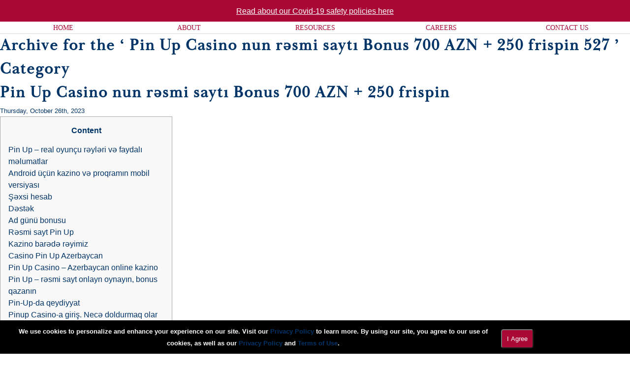

--- FILE ---
content_type: text/html; charset=UTF-8
request_url: https://firstlandtransfer.com/category/pin-up-casino-nun-r%C9%99smi-sayti-bonus-700-azn-250-frispin-527/
body_size: 41691
content:
	<!DOCTYPE html>

<!--[if IE 6]>

<html id="ie6" lang="en-US">

<![endif]-->

<!--[if IE 7]>

<html id="ie7" lang="en-US">

<![endif]-->

<!--[if IE 8]>

<html id="ie8" lang="en-US">

<![endif]-->

<!--[if !(IE 6) | !(IE 7) | !(IE 8)  ]><!-->

<html lang="en-US">

<!--<![endif]-->

<head>

<meta charset="UTF-8" />

<meta name="viewport" content="width=device-width" />

<title>Pin Up Casino nun rəsmi saytı Bonus 700 AZN + 250 frispin 527 &laquo;  First Land Transfer, LLC</title>

<link rel="stylesheet" media="screen" href="https://firstlandtransfer.com/wp-content/themes/codiffy/style.css" type="text/css" />
<link rel="stylesheet" type="text/css" href="https://firstlandtransfer.com/wp-content/themes/codiffy/css/slick.css">
<link rel="stylesheet" href="https://use.fontawesome.com/releases/v5.5.0/css/all.css">
<link rel="stylesheet" type="text/css" href="https://firstlandtransfer.com/wp-content/themes/codiffy/css/style.css" />

<!--[if lt IE 9]>

<script src="http://html5shiv.googlecode.com/svn/trunk/html5.js"></script>

<![endif]-->

<link rel="pingback" href="https://firstlandtransfer.com/xmlrpc.php" />

<meta name='robots' content='max-image-preview:large' />
<link rel="alternate" type="application/rss+xml" title="First Land Transfer, LLC &raquo; Pin Up Casino nun rəsmi saytı Bonus 700 AZN + 250 frispin 527 Category Feed" href="https://firstlandtransfer.com/category/pin-up-casino-nun-r%c9%99smi-sayti-bonus-700-azn-250-frispin-527/feed/" />
<script type="text/javascript">
/* <![CDATA[ */
window._wpemojiSettings = {"baseUrl":"https:\/\/s.w.org\/images\/core\/emoji\/15.0.3\/72x72\/","ext":".png","svgUrl":"https:\/\/s.w.org\/images\/core\/emoji\/15.0.3\/svg\/","svgExt":".svg","source":{"concatemoji":"https:\/\/firstlandtransfer.com\/wp-includes\/js\/wp-emoji-release.min.js?ver=6.5.4"}};
/*! This file is auto-generated */
!function(i,n){var o,s,e;function c(e){try{var t={supportTests:e,timestamp:(new Date).valueOf()};sessionStorage.setItem(o,JSON.stringify(t))}catch(e){}}function p(e,t,n){e.clearRect(0,0,e.canvas.width,e.canvas.height),e.fillText(t,0,0);var t=new Uint32Array(e.getImageData(0,0,e.canvas.width,e.canvas.height).data),r=(e.clearRect(0,0,e.canvas.width,e.canvas.height),e.fillText(n,0,0),new Uint32Array(e.getImageData(0,0,e.canvas.width,e.canvas.height).data));return t.every(function(e,t){return e===r[t]})}function u(e,t,n){switch(t){case"flag":return n(e,"\ud83c\udff3\ufe0f\u200d\u26a7\ufe0f","\ud83c\udff3\ufe0f\u200b\u26a7\ufe0f")?!1:!n(e,"\ud83c\uddfa\ud83c\uddf3","\ud83c\uddfa\u200b\ud83c\uddf3")&&!n(e,"\ud83c\udff4\udb40\udc67\udb40\udc62\udb40\udc65\udb40\udc6e\udb40\udc67\udb40\udc7f","\ud83c\udff4\u200b\udb40\udc67\u200b\udb40\udc62\u200b\udb40\udc65\u200b\udb40\udc6e\u200b\udb40\udc67\u200b\udb40\udc7f");case"emoji":return!n(e,"\ud83d\udc26\u200d\u2b1b","\ud83d\udc26\u200b\u2b1b")}return!1}function f(e,t,n){var r="undefined"!=typeof WorkerGlobalScope&&self instanceof WorkerGlobalScope?new OffscreenCanvas(300,150):i.createElement("canvas"),a=r.getContext("2d",{willReadFrequently:!0}),o=(a.textBaseline="top",a.font="600 32px Arial",{});return e.forEach(function(e){o[e]=t(a,e,n)}),o}function t(e){var t=i.createElement("script");t.src=e,t.defer=!0,i.head.appendChild(t)}"undefined"!=typeof Promise&&(o="wpEmojiSettingsSupports",s=["flag","emoji"],n.supports={everything:!0,everythingExceptFlag:!0},e=new Promise(function(e){i.addEventListener("DOMContentLoaded",e,{once:!0})}),new Promise(function(t){var n=function(){try{var e=JSON.parse(sessionStorage.getItem(o));if("object"==typeof e&&"number"==typeof e.timestamp&&(new Date).valueOf()<e.timestamp+604800&&"object"==typeof e.supportTests)return e.supportTests}catch(e){}return null}();if(!n){if("undefined"!=typeof Worker&&"undefined"!=typeof OffscreenCanvas&&"undefined"!=typeof URL&&URL.createObjectURL&&"undefined"!=typeof Blob)try{var e="postMessage("+f.toString()+"("+[JSON.stringify(s),u.toString(),p.toString()].join(",")+"));",r=new Blob([e],{type:"text/javascript"}),a=new Worker(URL.createObjectURL(r),{name:"wpTestEmojiSupports"});return void(a.onmessage=function(e){c(n=e.data),a.terminate(),t(n)})}catch(e){}c(n=f(s,u,p))}t(n)}).then(function(e){for(var t in e)n.supports[t]=e[t],n.supports.everything=n.supports.everything&&n.supports[t],"flag"!==t&&(n.supports.everythingExceptFlag=n.supports.everythingExceptFlag&&n.supports[t]);n.supports.everythingExceptFlag=n.supports.everythingExceptFlag&&!n.supports.flag,n.DOMReady=!1,n.readyCallback=function(){n.DOMReady=!0}}).then(function(){return e}).then(function(){var e;n.supports.everything||(n.readyCallback(),(e=n.source||{}).concatemoji?t(e.concatemoji):e.wpemoji&&e.twemoji&&(t(e.twemoji),t(e.wpemoji)))}))}((window,document),window._wpemojiSettings);
/* ]]> */
</script>
<style id='wp-emoji-styles-inline-css' type='text/css'>

	img.wp-smiley, img.emoji {
		display: inline !important;
		border: none !important;
		box-shadow: none !important;
		height: 1em !important;
		width: 1em !important;
		margin: 0 0.07em !important;
		vertical-align: -0.1em !important;
		background: none !important;
		padding: 0 !important;
	}
</style>
<link rel='stylesheet' id='wp-block-library-css' href='https://firstlandtransfer.com/wp-includes/css/dist/block-library/style.min.css?ver=6.5.4' type='text/css' media='all' />
<style id='classic-theme-styles-inline-css' type='text/css'>
/*! This file is auto-generated */
.wp-block-button__link{color:#fff;background-color:#32373c;border-radius:9999px;box-shadow:none;text-decoration:none;padding:calc(.667em + 2px) calc(1.333em + 2px);font-size:1.125em}.wp-block-file__button{background:#32373c;color:#fff;text-decoration:none}
</style>
<style id='global-styles-inline-css' type='text/css'>
body{--wp--preset--color--black: #000000;--wp--preset--color--cyan-bluish-gray: #abb8c3;--wp--preset--color--white: #ffffff;--wp--preset--color--pale-pink: #f78da7;--wp--preset--color--vivid-red: #cf2e2e;--wp--preset--color--luminous-vivid-orange: #ff6900;--wp--preset--color--luminous-vivid-amber: #fcb900;--wp--preset--color--light-green-cyan: #7bdcb5;--wp--preset--color--vivid-green-cyan: #00d084;--wp--preset--color--pale-cyan-blue: #8ed1fc;--wp--preset--color--vivid-cyan-blue: #0693e3;--wp--preset--color--vivid-purple: #9b51e0;--wp--preset--gradient--vivid-cyan-blue-to-vivid-purple: linear-gradient(135deg,rgba(6,147,227,1) 0%,rgb(155,81,224) 100%);--wp--preset--gradient--light-green-cyan-to-vivid-green-cyan: linear-gradient(135deg,rgb(122,220,180) 0%,rgb(0,208,130) 100%);--wp--preset--gradient--luminous-vivid-amber-to-luminous-vivid-orange: linear-gradient(135deg,rgba(252,185,0,1) 0%,rgba(255,105,0,1) 100%);--wp--preset--gradient--luminous-vivid-orange-to-vivid-red: linear-gradient(135deg,rgba(255,105,0,1) 0%,rgb(207,46,46) 100%);--wp--preset--gradient--very-light-gray-to-cyan-bluish-gray: linear-gradient(135deg,rgb(238,238,238) 0%,rgb(169,184,195) 100%);--wp--preset--gradient--cool-to-warm-spectrum: linear-gradient(135deg,rgb(74,234,220) 0%,rgb(151,120,209) 20%,rgb(207,42,186) 40%,rgb(238,44,130) 60%,rgb(251,105,98) 80%,rgb(254,248,76) 100%);--wp--preset--gradient--blush-light-purple: linear-gradient(135deg,rgb(255,206,236) 0%,rgb(152,150,240) 100%);--wp--preset--gradient--blush-bordeaux: linear-gradient(135deg,rgb(254,205,165) 0%,rgb(254,45,45) 50%,rgb(107,0,62) 100%);--wp--preset--gradient--luminous-dusk: linear-gradient(135deg,rgb(255,203,112) 0%,rgb(199,81,192) 50%,rgb(65,88,208) 100%);--wp--preset--gradient--pale-ocean: linear-gradient(135deg,rgb(255,245,203) 0%,rgb(182,227,212) 50%,rgb(51,167,181) 100%);--wp--preset--gradient--electric-grass: linear-gradient(135deg,rgb(202,248,128) 0%,rgb(113,206,126) 100%);--wp--preset--gradient--midnight: linear-gradient(135deg,rgb(2,3,129) 0%,rgb(40,116,252) 100%);--wp--preset--font-size--small: 13px;--wp--preset--font-size--medium: 20px;--wp--preset--font-size--large: 36px;--wp--preset--font-size--x-large: 42px;--wp--preset--spacing--20: 0.44rem;--wp--preset--spacing--30: 0.67rem;--wp--preset--spacing--40: 1rem;--wp--preset--spacing--50: 1.5rem;--wp--preset--spacing--60: 2.25rem;--wp--preset--spacing--70: 3.38rem;--wp--preset--spacing--80: 5.06rem;--wp--preset--shadow--natural: 6px 6px 9px rgba(0, 0, 0, 0.2);--wp--preset--shadow--deep: 12px 12px 50px rgba(0, 0, 0, 0.4);--wp--preset--shadow--sharp: 6px 6px 0px rgba(0, 0, 0, 0.2);--wp--preset--shadow--outlined: 6px 6px 0px -3px rgba(255, 255, 255, 1), 6px 6px rgba(0, 0, 0, 1);--wp--preset--shadow--crisp: 6px 6px 0px rgba(0, 0, 0, 1);}:where(.is-layout-flex){gap: 0.5em;}:where(.is-layout-grid){gap: 0.5em;}body .is-layout-flex{display: flex;}body .is-layout-flex{flex-wrap: wrap;align-items: center;}body .is-layout-flex > *{margin: 0;}body .is-layout-grid{display: grid;}body .is-layout-grid > *{margin: 0;}:where(.wp-block-columns.is-layout-flex){gap: 2em;}:where(.wp-block-columns.is-layout-grid){gap: 2em;}:where(.wp-block-post-template.is-layout-flex){gap: 1.25em;}:where(.wp-block-post-template.is-layout-grid){gap: 1.25em;}.has-black-color{color: var(--wp--preset--color--black) !important;}.has-cyan-bluish-gray-color{color: var(--wp--preset--color--cyan-bluish-gray) !important;}.has-white-color{color: var(--wp--preset--color--white) !important;}.has-pale-pink-color{color: var(--wp--preset--color--pale-pink) !important;}.has-vivid-red-color{color: var(--wp--preset--color--vivid-red) !important;}.has-luminous-vivid-orange-color{color: var(--wp--preset--color--luminous-vivid-orange) !important;}.has-luminous-vivid-amber-color{color: var(--wp--preset--color--luminous-vivid-amber) !important;}.has-light-green-cyan-color{color: var(--wp--preset--color--light-green-cyan) !important;}.has-vivid-green-cyan-color{color: var(--wp--preset--color--vivid-green-cyan) !important;}.has-pale-cyan-blue-color{color: var(--wp--preset--color--pale-cyan-blue) !important;}.has-vivid-cyan-blue-color{color: var(--wp--preset--color--vivid-cyan-blue) !important;}.has-vivid-purple-color{color: var(--wp--preset--color--vivid-purple) !important;}.has-black-background-color{background-color: var(--wp--preset--color--black) !important;}.has-cyan-bluish-gray-background-color{background-color: var(--wp--preset--color--cyan-bluish-gray) !important;}.has-white-background-color{background-color: var(--wp--preset--color--white) !important;}.has-pale-pink-background-color{background-color: var(--wp--preset--color--pale-pink) !important;}.has-vivid-red-background-color{background-color: var(--wp--preset--color--vivid-red) !important;}.has-luminous-vivid-orange-background-color{background-color: var(--wp--preset--color--luminous-vivid-orange) !important;}.has-luminous-vivid-amber-background-color{background-color: var(--wp--preset--color--luminous-vivid-amber) !important;}.has-light-green-cyan-background-color{background-color: var(--wp--preset--color--light-green-cyan) !important;}.has-vivid-green-cyan-background-color{background-color: var(--wp--preset--color--vivid-green-cyan) !important;}.has-pale-cyan-blue-background-color{background-color: var(--wp--preset--color--pale-cyan-blue) !important;}.has-vivid-cyan-blue-background-color{background-color: var(--wp--preset--color--vivid-cyan-blue) !important;}.has-vivid-purple-background-color{background-color: var(--wp--preset--color--vivid-purple) !important;}.has-black-border-color{border-color: var(--wp--preset--color--black) !important;}.has-cyan-bluish-gray-border-color{border-color: var(--wp--preset--color--cyan-bluish-gray) !important;}.has-white-border-color{border-color: var(--wp--preset--color--white) !important;}.has-pale-pink-border-color{border-color: var(--wp--preset--color--pale-pink) !important;}.has-vivid-red-border-color{border-color: var(--wp--preset--color--vivid-red) !important;}.has-luminous-vivid-orange-border-color{border-color: var(--wp--preset--color--luminous-vivid-orange) !important;}.has-luminous-vivid-amber-border-color{border-color: var(--wp--preset--color--luminous-vivid-amber) !important;}.has-light-green-cyan-border-color{border-color: var(--wp--preset--color--light-green-cyan) !important;}.has-vivid-green-cyan-border-color{border-color: var(--wp--preset--color--vivid-green-cyan) !important;}.has-pale-cyan-blue-border-color{border-color: var(--wp--preset--color--pale-cyan-blue) !important;}.has-vivid-cyan-blue-border-color{border-color: var(--wp--preset--color--vivid-cyan-blue) !important;}.has-vivid-purple-border-color{border-color: var(--wp--preset--color--vivid-purple) !important;}.has-vivid-cyan-blue-to-vivid-purple-gradient-background{background: var(--wp--preset--gradient--vivid-cyan-blue-to-vivid-purple) !important;}.has-light-green-cyan-to-vivid-green-cyan-gradient-background{background: var(--wp--preset--gradient--light-green-cyan-to-vivid-green-cyan) !important;}.has-luminous-vivid-amber-to-luminous-vivid-orange-gradient-background{background: var(--wp--preset--gradient--luminous-vivid-amber-to-luminous-vivid-orange) !important;}.has-luminous-vivid-orange-to-vivid-red-gradient-background{background: var(--wp--preset--gradient--luminous-vivid-orange-to-vivid-red) !important;}.has-very-light-gray-to-cyan-bluish-gray-gradient-background{background: var(--wp--preset--gradient--very-light-gray-to-cyan-bluish-gray) !important;}.has-cool-to-warm-spectrum-gradient-background{background: var(--wp--preset--gradient--cool-to-warm-spectrum) !important;}.has-blush-light-purple-gradient-background{background: var(--wp--preset--gradient--blush-light-purple) !important;}.has-blush-bordeaux-gradient-background{background: var(--wp--preset--gradient--blush-bordeaux) !important;}.has-luminous-dusk-gradient-background{background: var(--wp--preset--gradient--luminous-dusk) !important;}.has-pale-ocean-gradient-background{background: var(--wp--preset--gradient--pale-ocean) !important;}.has-electric-grass-gradient-background{background: var(--wp--preset--gradient--electric-grass) !important;}.has-midnight-gradient-background{background: var(--wp--preset--gradient--midnight) !important;}.has-small-font-size{font-size: var(--wp--preset--font-size--small) !important;}.has-medium-font-size{font-size: var(--wp--preset--font-size--medium) !important;}.has-large-font-size{font-size: var(--wp--preset--font-size--large) !important;}.has-x-large-font-size{font-size: var(--wp--preset--font-size--x-large) !important;}
.wp-block-navigation a:where(:not(.wp-element-button)){color: inherit;}
:where(.wp-block-post-template.is-layout-flex){gap: 1.25em;}:where(.wp-block-post-template.is-layout-grid){gap: 1.25em;}
:where(.wp-block-columns.is-layout-flex){gap: 2em;}:where(.wp-block-columns.is-layout-grid){gap: 2em;}
.wp-block-pullquote{font-size: 1.5em;line-height: 1.6;}
</style>
<link rel='stylesheet' id='dashicons-css' href='https://firstlandtransfer.com/wp-includes/css/dashicons.min.css?ver=6.5.4' type='text/css' media='all' />
<link rel="https://api.w.org/" href="https://firstlandtransfer.com/wp-json/" /><link rel="alternate" type="application/json" href="https://firstlandtransfer.com/wp-json/wp/v2/categories/40" /><link rel="EditURI" type="application/rsd+xml" title="RSD" href="https://firstlandtransfer.com/xmlrpc.php?rsd" />
<meta name="generator" content="WordPress 6.5.4" />
             <script src="https://code.jquery.com/jquery-3.6.0.min.js" integrity="sha256-/xUj+3OJU5yExlq6GSYGSHk7tPXikynS7ogEvDej/m4=" crossorigin="anonymous"></script>
           <script>
	jQuery(document).ready(function(){
	$(window).scroll(function(){
  var sticky = $('.top-bar, header'),
      scroll = $(window).scrollTop();

  if (scroll >= 100) sticky.addClass('fixed');
  else sticky.removeClass('fixed');
});	
	})

</script>
<style>
	.fixed {
		position: fixed;
		top:0; left:0;
		width: 100%;
		z-index:9999;
	}
	header.fixed{
		top: 41px;
		background: #fff;
		position: fixed;
		left:0;
		width: 100%;
		z-index:9999;
	}
                .wpcc_cookie_alert_section{
                    bottom: 0;
                    top: ;
                    width:100%;
                    position:fixed;
                    padding:10px;
                    left: ;
                    right: ;
                    background: #000;
                    overflow:hidden;
                }
                .wpcc_cookie_alert_text{
                    text-align:center;
                    overflow:hidden;
                    float:left;
                    width: 80%;
                }
                .wpcc_cookie_alert_text span{
                    color: #fff;
                    font-size:13px;
                    font-weight:600;
                }
                .wpcc_accept_cookie{
                    /*-webkit-flex: 1 0 auto;
                    display: -webkit-flex;
                    margin-right: 10%;
                    -webkit-justify-*/content: flex-end;
                    margin-top:8px;
                    overflow: hidden;
                }
                .wpcc_cookie_alert_text a{
                    color:rgb(0 51 103 / 1);
                }
                .wpcc_accept_cookie button{
                    background: #fff;
                    color: #000;
                    width: ;
                    font-size:13px;
                    padding:10px;
                    border-radius: 5px;
                }
                .wpcc_accept_cookie button:hover{
                	opacity:.8;
                }
            </style>
            <style>
	.content-banner h1{
		background:#aa0935!important;
		color:#fcfcfc!important;
	}
	    input[type=submit] , button {
        color:#ffffff !important;
        background:#aa0935 !important;
    }
	input[type=submit]:hover , button:hover {
		background:#aa0935 !important;
		opacity: 0.8 !important;
	}
		    .btn , .btn-light {
        color:#ffffff !important;
        background:#aa0935 !important;
    }
	.btn:hover , .btn-light:hover {
		background:#aa0935 !important;
		opacity: 0.8 !important;
	}
	    h2, h3, h4, h5, h6, .footer_section_1{
        color:#aa0935 !important;
    }
    body , p {
        color: !important;
    }
    .overlay:after{
        background:#aa0935 !important;
    }
    .overlay h4 {
        color: #aa0935 !important;
    }
    .overlay h4 {
        color: #aa0935 !important;
    }
    .top-bar a {
        color: #ffffff !important;
    }
    header nav ul li a{
        color: #aa0935 !important;
    }
    .links-side ul li a , .links-side label , .contact-side address a , .contact-side label , .socialmedia ul li a, span.tac_footer_title_text {
        color: #ffffff !important;
    }
    .inner-1 .overlay h4 , .inner-2 .overlay h4 , .inner-3 .overlay h4 {
        color: #ffffff !important;
    }
    .inner-1 .overlay:after , .inner-2 .overlay:after , .inner-3 .overlay:after{
        background: #ffffff !important;
    }
    .banner-bootm, .home-testimonials , .last-section{
        background: !important;
    }
    .special .right , .about-top .left, .about-top.covid .left, .special-services .left , .cutomer-top .left , .inner-1 h4 , .inner-2 h4 ,  .inner-3 h4 {
        background:#aa0935 !important;
    }
    footer , .top-bar{
        background:#aa0935 !important;
    }
</style>
<link rel="stylesheet" href="https://pro.fontawesome.com/releases/v5.10.0/css/all.css" integrity="sha384-AYmEC3Yw5cVb3ZcuHtOA93w35dYTsvhLPVnYs9eStHfGJvOvKxVfELGroGkvsg+p" crossorigin="anonymous"/>
</head>

<body class="archive category category-pin-up-casino-nun-rsmi-sayti-bonus-700-azn-250-frispin-527 category-40">


<section class="top-bar">

	<div class="container">
		<a href="/covid-policy/">Read about our Covid-19 safety policies here</a>
		<div class="right">
							<a href="#">610-363-4304</a>
							<a href="FirstLand@FirstLandTransfer.com"><span class="__cf_email__" data-cfemail="f9bf908b8a8db598979db9bf908b8a8db598979dad8b98978a9f9c8bd79a9694">[email&#160;protected]</span></a>
							<a href="https://www.facebook.com/FirstLandTransfer"><i class="fab fa-facebook-square"></i></a>
							<a href="https://www.youtube.com/channel/UC4xTkpVh6Ltnoyt6NsBwVcA"><i class="fab fa-youtube"></i></a>
								</div>
		<span class="ham-open">
                    <i class="fas fa-bars"></i>
                </span>
<div class="hamburger-menu">
                <ul id="menu-main-menu" class=""><li id="menu-item-70" class="menu-item menu-item-type-post_type menu-item-object-page menu-item-home menu-item-70"><a href="https://firstlandtransfer.com/">HOME</a></li>
<li id="menu-item-65" class="menu-item menu-item-type-custom menu-item-object-custom menu-item-has-children menu-item-65"><a href="#">ABOUT</a>
<ul class="sub-menu">
	<li id="menu-item-72" class="menu-item menu-item-type-post_type menu-item-object-page menu-item-72"><a href="https://firstlandtransfer.com/about/">About us</a></li>
	<li id="menu-item-85" class="menu-item menu-item-type-post_type menu-item-object-page menu-item-85"><a href="https://firstlandtransfer.com/what-we-can-do-for-you/">What we offer</a></li>
	<li id="menu-item-90" class="menu-item menu-item-type-post_type menu-item-object-page menu-item-90"><a href="https://firstlandtransfer.com/news-media/">News &#038; Media</a></li>
	<li id="menu-item-83" class="menu-item menu-item-type-post_type menu-item-object-page menu-item-83"><a href="https://firstlandtransfer.com/testimonials/">Testimonials</a></li>
</ul>
</li>
<li id="menu-item-66" class="menu-item menu-item-type-custom menu-item-object-custom menu-item-has-children menu-item-66"><a href="#">RESOURCES</a>
<ul class="sub-menu">
	<li id="menu-item-77" class="menu-item menu-item-type-post_type menu-item-object-page menu-item-77"><a href="https://firstlandtransfer.com/documents-links/">Useful Information</a></li>
	<li id="menu-item-68" class="menu-item menu-item-type-post_type menu-item-object-page menu-item-68"><a href="https://firstlandtransfer.com/agent-tools/">Tools</a></li>
	<li id="menu-item-79" class="menu-item menu-item-type-post_type menu-item-object-page menu-item-79"><a href="https://firstlandtransfer.com/frequently-asked-questions/">F.A.Q</a></li>
	<li id="menu-item-75" class="menu-item menu-item-type-post_type menu-item-object-page menu-item-75"><a href="https://firstlandtransfer.com/customer-comments/">Customer Concerns</a></li>
	<li id="menu-item-235" class="menu-item menu-item-type-custom menu-item-object-custom menu-item-235"><a href="https://www.acrisure.com/privacy-policy/">Privacy Policy</a></li>
</ul>
</li>
<li id="menu-item-67" class="menu-item menu-item-type-custom menu-item-object-custom menu-item-67"><a href="https://titlealliancecareers.com/">CAREERS</a></li>
<li id="menu-item-87" class="menu-item menu-item-type-post_type menu-item-object-page menu-item-87"><a href="https://firstlandtransfer.com/contact-us/">Contact us</a></li>
</ul>                <a href="#" class="close">
                    <i class="fas fa-times"></i>
                </a>
            </div>
	</div>

</section>

<header>

<nav>

	<ul id="menu-main-menu-1" class=""><li class="menu-item menu-item-type-post_type menu-item-object-page menu-item-home menu-item-70"><a href="https://firstlandtransfer.com/">HOME</a></li>
<li class="menu-item menu-item-type-custom menu-item-object-custom menu-item-has-children menu-item-65"><a href="#">ABOUT</a>
<ul class="sub-menu">
	<li class="menu-item menu-item-type-post_type menu-item-object-page menu-item-72"><a href="https://firstlandtransfer.com/about/">About us</a></li>
	<li class="menu-item menu-item-type-post_type menu-item-object-page menu-item-85"><a href="https://firstlandtransfer.com/what-we-can-do-for-you/">What we offer</a></li>
	<li class="menu-item menu-item-type-post_type menu-item-object-page menu-item-90"><a href="https://firstlandtransfer.com/news-media/">News &#038; Media</a></li>
	<li class="menu-item menu-item-type-post_type menu-item-object-page menu-item-83"><a href="https://firstlandtransfer.com/testimonials/">Testimonials</a></li>
</ul>
</li>
<li class="menu-item menu-item-type-custom menu-item-object-custom menu-item-has-children menu-item-66"><a href="#">RESOURCES</a>
<ul class="sub-menu">
	<li class="menu-item menu-item-type-post_type menu-item-object-page menu-item-77"><a href="https://firstlandtransfer.com/documents-links/">Useful Information</a></li>
	<li class="menu-item menu-item-type-post_type menu-item-object-page menu-item-68"><a href="https://firstlandtransfer.com/agent-tools/">Tools</a></li>
	<li class="menu-item menu-item-type-post_type menu-item-object-page menu-item-79"><a href="https://firstlandtransfer.com/frequently-asked-questions/">F.A.Q</a></li>
	<li class="menu-item menu-item-type-post_type menu-item-object-page menu-item-75"><a href="https://firstlandtransfer.com/customer-comments/">Customer Concerns</a></li>
	<li class="menu-item menu-item-type-custom menu-item-object-custom menu-item-235"><a href="https://www.acrisure.com/privacy-policy/">Privacy Policy</a></li>
</ul>
</li>
<li class="menu-item menu-item-type-custom menu-item-object-custom menu-item-67"><a href="https://titlealliancecareers.com/">CAREERS</a></li>
<li class="menu-item menu-item-type-post_type menu-item-object-page menu-item-87"><a href="https://firstlandtransfer.com/contact-us/">Contact us</a></li>
</ul>
</nav>	

</header><div class="bannercon marginbtm">    <div class="wrapper">    	<div class="bannersub bannersub2">		            <h1 class="pagetitle">Archive for the &#8216;            Pin Up Casino nun rəsmi saytı Bonus 700 AZN + 250 frispin 527            &#8217; Category</h1>                </div>      <div class="clear"></div>      <!--wrapper-->     </div>    <!--bannercon-->   </div><div class="clear"></div>  <div class="wrapper">	<div class="content">      <div class="contentlt">      	<div class="boxlt">                               <div class="clr"></div>          <div class="navigation">            <div class="alignleft">                          </div>            <div class="alignright">                          </div>          </div>          <div class="clr"></div>                    <div class="post-425 post type-post status-publish format-standard hentry category-pin-up-casino-nun-rsmi-sayti-bonus-700-azn-250-frispin-527 tag-pinup tag-pinup-az">            <h1 id="post-425"><a href="https://firstlandtransfer.com/pin-up-casino-nun-r%c9%99smi-sayti-bonus-700-azn-250-frispin-819/" rel="bookmark" title="Permanent Link to Pin Up Casino nun rəsmi saytı Bonus 700 AZN + 250 frispin">              Pin Up Casino nun rəsmi saytı Bonus 700 AZN + 250 frispin              </a></h1>            <small>            Thursday, October 26th, 2023            </small>            <div class="entry">              <div id="toc" style="background: #f9f9f9;border: 1px solid #aaa;display: table;margin-bottom: 1em;padding: 1em;width: 350px;">
<p class="toctitle" style="font-weight: 700;text-align: center;">Content</p>
<ul class="toc_list">
<li><a href="#toc-0">Pin Up &#8211; real oyunçu rəyləri və faydalı məlumatlar</a></li>
<li><a href="#toc-1">Android üçün kazino və proqramın mobil versiyası</a></li>
<li><a href="#toc-2">Şəxsi hesab</a></li>
<li><a href="#toc-3">Dəstək</a></li>
<li><a href="#toc-4">Ad günü bonusu</a></li>
<li><a href="#toc-5">Rəsmi sayt Pin Up</a></li>
<li><a href="#toc-6">Kazino barədə rəyimiz</a></li>
<li><a href="#toc-7">Casino Pin Up Azerbaycan</a></li>
<li><a href="#toc-8">Pin Up Casino – Azerbaycan online kazino</a></li>
<li><a href="#toc-9">Pin Up – rəsmi sayt onlayn oynayın, bonus qazanın</a></li>
<li><a href="#toc-11">Pin-Up-da qeydiyyat</a></li>
<li><a href="#toc-13">Pinup Casino-a giriş. Necə doldurmaq olar</a></li>
<li><a href="#toc-14">Pin Up Casino və İdman Kitabı</a></li>
<li><a href="#toc-17">Pin Up kazinosunda oyun kateqoriyaları</a></li>
<li><a href="#toc-20">Pul çıxarmaq və əmanəti necə doldurmaq olar?</a></li>
<li><a href="#toc-21">Pin Up rəylərində nə faydalıdır?</a></li>
<li><a href="#toc-22">Qeydiyyat üçün bonus</a></li>
<li><a href="#toc-23">Aviator oyunları – Aviator oyununu onlayn pulla oynayın</a></li>
</ul>
</div>
<p>Bu, idman və eSports yarışlarında real pul qazanaraq, sərfəli əmsallarla mərc etməyə imkan verir. Həqiqi ziyarətçilərin şərhlərində Pinup az keyfiyyətli xidmət və yaxşı pul mükafatı əldə etmək imkanı təsdiqlənir. Müəyyən bir əmsalla idmana mərc etməklə, proqnoz düzgün olarsa, oyunçular depozitlərini bu çarpanla artıra biləcəklər. Siz həm rəsmi internet saytında, həm də kazino proqramında oynaya bilərsiniz.</p>
<ul>
<li>Siz həmçinin Skrill, Advcash, Neteller, Perfect Money və bəzi digər ödəniş xidmətlərindən istifadə edə bilərsiniz.</li>
<li>Zaman zaman kazinoda başqa istehsalçıların slot maşınları da peyda olur.</li>
<li>Onlayn kazinolarda pul əməliyyatlarıaktiv həyata keçirildiyi üçün bu məlumatları oğurlamaq istəyən bir çox internet xuliqanı olur.</li>
<li>Pin Up kazino mobil versiyasının çıxış baxımından üstünlüyü ondan ibarətdir ki, onun rahat interfeysi var və siz hər şeyi çox daha sürətli doldura bilərsiniz.</li>
</ul>
<p>Oyunçulara etdikləri bütün depozitlərin və uduşların arasında fərq təşkil edən məbləğin 10% – ni qaytarılır. Keşbekin alınması üçün oyunlarda 5 gündən 6 günədək fəaliyyət göstərmək lazımdır. Minimum 10 rubl qaytarılır, maksimum məbləğ son həftədə ən böyük əmanətdən artıq ola bilməz. Yüksək liqa üzvləri saytda fəaliyyət göstərmədən 12% keşbek alırlar. Hər həftə Pin Up Kazino maraqlı tematik turnirlər keçirir və ya yeni aksiyalar başladır.</p>
<h2 id="toc-0">Pin Up &#8211; real oyunçu rəyləri və faydalı məlumatlar</h2>
<p>Tamamlandıqdan sonra oyunçular ödəniş bölməsindən istifadə edərək pul çıxara bilirlər. Nağdlaşdırma və depozit qoyuluşu proseduru eyni ssenariyə uyğun olaraq həyata keçirilir. Məbləğlərin geniş diapazonu istənilən məbləğdə vəsait yatırmağa imkan verir, məsələn, kazinonun etibarlılığını yoxlamaq üçün kiçik bir əmanət edə bilərsiniz. Eyni zamanda, saytda sərfəli xoş gəlmisiniz bonusu var, onun şərtləri ilə depozit qoymazdan əvvəl tanış olmaq daha yaxşıdır.</p>
<p>Saytın rəng sxemi elə seçilir ki, hətta uzun müddətli seans da görmə orqanlarına əlavə yük yaratmasın. Saytda slotlar və canlı <a href="https://pinup-azerbaijan2.com/aviator/">https://pinup-azerbaijan2.com/aviator/</a> dilerlərlə oyunlar da daxil olmaqla bir neçə əyləncə bölməsi var. Kazino sizə uyğun mərc platformasını seçməyi təklif edir.</p>
<h3 id="toc-1">Android üçün kazino və proqramın mobil versiyası</h3>
<p>Uduşların ilk geri alınması zamanı oyunçu yoxlamadan keçməlidir. Bu proseduru yerinə yetirmək üçün pasport səhifələrinin fotoşəkillərini texniki dəstək xidmətinə göndərməlisiniz. Qonaq bank kartlarına pul çıxarmaq niyyətindədirsə, plastikin hər iki tərəfinin şəklini (qapalı CVV kodu və orta kart nömrələri ilə) göndərməklə də təsdiqlənməlidir. Ümumiyyətlə, Pin Up yaxşı təəssürat yaradır və işinə görə müsbət reytinqə layiqdir.</p>
<ul>
<li>Bu, idman və eSports yarışlarında real pul qazanaraq, sərfəli əmsallarla mərc etməyə imkan verir.</li>
<li>Sualları doğru cavablandıran müştərilərə 70 ədəd pulsuz fırlanma təqdim edilir.</li>
<li>İstifadəçilərin 2023-cü ildə real hesaba çəkilə biləcəyi cəlbedici təkliflər daim buradadır.</li>
<li>Pinup online xüsusi diqqət çəkən məqamı kazinonun öz bukmeker kontoru idi.</li>
<li>Pin Up casino online real rəylərində, &#8220;aldatma&#8221;, &#8220;skript&#8221;, &#8220;kəskinlər&#8221; və s.</li>
</ul>
<p>Ziyarətçilər onlardan demək olar ki, dərhal istifadə edə bilərlər, çünki qeydiyyat proseduru real pulla oynamağı planlaşdıranlar üçün məcburi bir addımdır. Pulsuz spinlər hesablandığı andan sonrakı 72 saat ərzində istifadə edilməlidir. Şəxsi hesabınızda tapa biləcəyiniz müəyyən maşınlarda pulsuz fırlanmalar mövcud olur. Sayt tez-tez böyük mükafat fondu ilə müxtəlif turnirlərə ev sahibliyi edir.</p>
<h3 id="toc-2">Şəxsi hesab</h3>
<p>Araşdırmalarımıza əsasən məlumdur ki, oyundan mobildə zövq alan istifadəçilərin sayı daha çoxdur. Ödəniş əməliyyatlarına başlamazdan öncə kazinoya daxil olub qeydiyyatı və identifikasiya prosesini tamamlayın. Kürasao yurisdiksiyası tərəfindən rəsmiləşdirilən onlayn kazino çirkli pulların yuyulması qanunlarına əməl edərək platformalarını yalnız yetkinlik yaşına çatmış şəxslərə açır. Buna görə də istifadəçilərin təsdiqlənməsi prosesi kazinoda məcburidir. İstifadəçi şəxsiyyətini təsdiqlədikdən sonra pul əməliyyatları reallaşdıra bilər. Kazinoda ödənişlərin aparılması üçün 20+ ödəmə sistemi  fəaliyyət göstərir.</p>
<ul>
<li>Hər bir oyunçu Pinup az’da qazandıqdan sonra pulu çıxarmaq və karta və ya elektron cüzdana ödənişləri qəbul etmək barədə düşünür.</li>
<li>Qumar həvəskarları rəsmi saytdan daha çox mobil kazinodan istifadə edərək pul üçün oynayırlar.</li>
<li>Verilən qarşılama bonusunun maksimum məbləği 850 AZN-dir.</li>
<li>Kazino MrSlotty, WorldMatch, Iron Dog Studio, EvoPlay, GameArt, Tom Horn Gaming, Habanero Gaming, PG Soft və digər lider oyun provayderlərinin tərəfdaşıdır.</li>
<li>Emosiyalara təslim olan adi insanlar səhvlər və hərflərin buraxılması ilə rəylər yazır.</li>
</ul>
<p>Dövr uzunluğu uduzan/qazanan spinlərin seriyasını nə qədər uzun ola biləcəyini göstərir. Milyonlarla rubl və ya dollara çatan yığım cekpotları olan modellər daha çox qiymətləndirilir. Onlar oyunun dürüst nəticələrini təmin edən müxtəlif növ lisenziyalı proqram inkişaf edirlər. Maliyyə əməliyyatlarının təhlükəsizliyi və sürətli ödənişlər – bu Pin UP kazinonun növbəti üstünlükləridir!</p>
<h2 id="toc-3">Dəstək</h2>
<p>Slotlar və kart oyunları bu gün kazinoda həzz alına bilən ən populyar əyləncələr olaraq qalır. Bunun üçün yalnız etibarlı <a href="https://pinup-azerbaijan2.com">https://pinup-azerbaijan2.com</a> provayderlərlə əməkdaşlıq etmək vacibdir. Bunlara QuickFire, Playson, Netent, Ezugi, Quickspin və digərləri daxildir.</p>
<p>O, cari balans, habelə mövcud bonuslar və onların mərc edilməsi şərtləri haqqında məlumat verir. Nağd pul çıxarmaq üçün oyunçulardan yoxlamanı tamamlamaları tələb olunacaq. Bu, saytdakı oyunçuların təhlükəsizliyini artırmağa həmçinin azyaşlılar və fırıldaqçılar üçün sayta girişi məhdudlaşdırmağa imkan verir. Siz həmçinin Skrill, Advcash, Neteller, Perfect Money və bəzi digər ödəniş xidmətlərindən istifadə edə bilərsiniz. Kazino müasir blokçeyn texnologiyalarına uyğun işləyir, buna görə oyunçular bitkoinlər sayəsində pul yatıra və ya uduşları nağdlaşdıra bilərlər.</p>
<h2 id="toc-4">Ad günü bonusu</h2>
<p>Pul üçün Pin Up kazino hər bir oyunçuya rəsmi veb saytında və tətbiqdə vəsaitin tez çıxarılmasını və əmanətin doldurulmasını vəd edir. Eyni zamanda, istifadəçinin mərc etdikdən sonra udduğu vəsaiti hətta yoxlamadan da çıxarmaq mümkündür, ancaq məbləğ 100 AZN-dən çox olmadıqda. Pinup az sürətli pul çıxarmaq bir karta və ya elektron cüzdana edilə bilər. Pin Up az club-da yeni istifadəçi üçün minimum pul çıxarma limiti 25 AZN və ya 15 ABŞ dollarıdır. Daha az götürmə işləməyəcək, yalnız daha çox və bu, qaydalarda göstərilmişdir. Və bu, həm əmanətdən sonra uduşlara, həm də oyunçuların bukmeker kontorunda idman mərclərindən əldə etdikləri uduşlara aiddir.</p>
<p>Pinup online xüsusi diqqət çəkən məqamı kazinonun öz bukmeker kontoru idi. Onun qonaqları şəxsi əmanətdən xoş uduşlarla doldurmaq üçün əlavə imkanlar əldə edərək, rahatlıqla idman mərclərini yerləşdirə biləcəklər. Pin Up oyunu Azərbaycan və MDB ölkələrinin istifadəçiləri sürətli qeydiyyatdan keçə biləcəklər. Pin Up casino qeydiyyatdan keçmiş ziyarətçilər yalnız etibarlı bukmeker kontorları ilə işləyən bukmeker kontorunun xidmətlərindən istifadə edə biləcəklər.</p>
<h3 id="toc-5">Rəsmi sayt Pin Up</h3>
<p>Kazino müştəri məmnuniyyətini artırmaq üçün slotlarda uduzan istifadəçilərin pulunun bir hissəsini geri qaytarır. Pin Up Casino-nun böyük oyun kataloqunda hər zövqə uyğun oyun var. Minlərlə slotları, mobil kazinosu, canlı diler oyunları – kazinoda əyləncənin əsl ünvanıdır. Burada “Bütün oyunlar” üzərinə toxunmaqla geniş oyun çeşidləri arasında istədiyinizi seçə bilərsiniz. Yeni açılan ekrandan slotlar, canlı diler oyunları, Aviator və digər seçimlər arasından istədiyinizi seçib, kazino təcrübənizi başlada bilərsiniz.</p>
<ul>
<li>Xanaları müvafiq şəkildə doldurduqdan sonra əməliyyatı tamamlamaq lazımdır.</li>
<li>Bonus kodunu aktivləşdirmək üçün əvvəlcə onu üçüncü tərəfin saytında kopyalamalısınız.</li>
<li>Yox əgər təyyarə havaya uçsa və oyunçu pulu vaxtında nağdlaşdıra bilməsə, oyunçu oyunu uduzacaq.</li>
<li>Dövr uzunluğu uduzan/qazanan spinlərin seriyasını nə qədər uzun ola biləcəyini göstərir.</li>
</ul>
<p>Slotları istehsalçıların adlarına görə çeşidləmək mümkündür. Turnirlərdə iştirak etməklə qonaqlar bütün iştirakçılar arasında keçirilən yarışların mükafat fondlarından əhəmiyyətli məbləğlər qazana biləcəklər.  Pin Up bet oyunçunun rəyləri bu qumar zalının slotlarında düzgün qaydalar və uduşların dəqiq ödənilməsi ilə təsdiqlənir. Pulsuz kazino proqramı klassik slot maşınlarına əlavə olaraq, bukmeker rejimini də ehtiva edir.</p>
            </div>            <p class="postmetadata">              Tags: <a href="https://firstlandtransfer.com/tag/pinup/" rel="tag">pinup</a>, <a href="https://firstlandtransfer.com/tag/pinup-az/" rel="tag">pinup AZ</a><br />              Posted in              <a href="https://firstlandtransfer.com/category/pin-up-casino-nun-r%c9%99smi-sayti-bonus-700-azn-250-frispin-527/" rel="category tag">Pin Up Casino nun rəsmi saytı Bonus 700 AZN + 250 frispin 527</a>              |                            <a href="https://firstlandtransfer.com/pin-up-casino-nun-r%c9%99smi-sayti-bonus-700-azn-250-frispin-819/#respond">No Comments &#187;</a>            </p>          </div>                    <div class="post-423 post type-post status-publish format-standard hentry category-pin-up-casino-nun-rsmi-sayti-bonus-700-azn-250-frispin-527 tag-pinup tag-pinup-az">            <h1 id="post-423"><a href="https://firstlandtransfer.com/az%c9%99rbaycanda-pin-up-bukmeker-kontorunun-icmali-517/" rel="bookmark" title="Permanent Link to Azərbaycanda Pin-Up bukmeker kontorunun icmalı">              Azərbaycanda Pin-Up bukmeker kontorunun icmalı              </a></h1>            <small>            Thursday, October 26th, 2023            </small>            <div class="entry">              <div id="toc" style="background: #f9f9f9;border: 1px solid #aaa;display: table;margin-bottom: 1em;padding: 1em;width: 350px;">
<p class="toctitle" style="font-weight: 700;text-align: center;">Content</p>
<ul class="toc_list">
<li><a href="#toc-0">Android-də</a></li>
<li><a href="#toc-1">Pin Up-da canlı kazino həyacanı və oyun provayderləri</a></li>
<li><a href="#toc-2">Pin Up lisenziyalı kazinodur?</a></li>
<li><a href="#toc-3">Rəsmi saytın xüsusiyyətləri və imkanları</a></li>
<li><a href="#toc-4">Pin Up 360 dan vəsaiti necə yatırmaq və çıxarmaq lazımdır?</a></li>
<li><a href="#toc-5">Pin-Up Online Casino Azerbaycan: Azərbaycanda rəsmi sayt</a></li>
<li><a href="#toc-6">Pin Up Casino yukle nu Android-də necə olar</a></li>
<li><a href="#toc-7">Pin Up Casino-nu Android-də Necə Quraşdırmaq Olar</a></li>
<li><a href="#toc-8">Televiziya Oyunları</a></li>
<li><a href="#toc-9">PinUp kazinosunu pulsuz onlayn oynayın</a></li>
<li><a href="#toc-10">Pin Up casino promo kodu nədir?</a></li>
<li><a href="#toc-14">Pin Up Casino Faydaları</a></li>
<li><a href="#toc-15">Pin-Up Casino-da depozit və pul çıxarma üsulları</a></li>
<li><a href="#toc-16">Slotlar</a></li>
<li><a href="#toc-17">Uyğun cihazlar</a></li>
<li><a href="#toc-19">Pin Up Proqramında Necə Bonus əldə Etmək Olar</a></li>
<li><a href="#toc-20">İlk depozit bonusunu necə əldə etmək olar</a></li>
<li><a href="#toc-24">Müştəri xidmət və mövcud əlaqə üsulları</a></li>
</ul>
</div>
<p>Platformada oynamaq üçün müxtəlif canlı rulet oyunları həmişə mövcuddur. Siz canlı baccarat bölməsində kart oyunu bacarıqlarınızı inkişaf etdirə bilərsiniz Pin-Up Onlayn Casino oyunları üçün bir sıra müxtəlif proqram təminatçılarından istifadə edir. Bunlara NetEnt, Microgaming, Betsoft, Play’n GO və daha çox kimi sənayenin ən böyük adlarından bəziləri daxildir. Kazinoda yalnız Pin-Up-da tapıla bilən bir sıra eksklüziv oyunlar da var.</p>
<ul>
<li>Əgər şirkət şəkillərin keyfiyyətindən razı deyilsə, o zaman onun yenidən yoxlama təyin etmək hüququ var.</li>
<li>Bonusdan istifadə edərək qazanılan bütün vəsaitlər mükafatı x50 mərc ilə sürüşdürərək geri götürülə bilər.</li>
<li>Proqramı Google Play Market və ya App Store-dan yükləməlisiniz.</li>
<li>Bu cür müxtəliflik qiymət bahalarını müvəffəqiyyətlə tapmağa və istifadə etməyə imkan verir.</li>
<li>Pin Up 360 kitab istehsalçısının bütün müştərilərinə yalnız qumar oyunları deyil, həm də idman bahisləri təklif etdiyini unutmayın.</li>
</ul>
<p>Qazanclı və maraqlı oynamaq üçün yalnız yüksək keyfiyyətli oyun klublarını seçməlisiniz. Onlar təhlükəsiz, etibarlı və funksional olmalı, həmçinin müntəzəm uduşlara zəmanət verməlidirlər. Son zamanlar Azərbaycan qumar oyunları istiqamətində fəal inkişaf etməyə başlayıb və bu gün Pin-Up casino ölkədə ən populyar kazinolardan biri hesab olunur. Məşhur Pin-Up casino 2006-cı ildə yaradılıb və 2016-cı ildə Azərbaycanda fəaliyyətə başlayıb.</p>
<h2 id="toc-0">Android-də</h2>
<p>Kazinonun rəsmi saytına daxil olan kimi yuxarı sağdakı qırmızı rəngli “Qeydiyyat” düyməsinə klikləyin. Burada istifadəçidən şifrə, elektron poçt, valyuta və ölkə daxil etməsi tələb olunacaq. Xanaları müvafiq şəkildə doldurduqdan sonra əməliyyatı tamamlamaq lazımdır. Kazinonun tələb etdiyi minimum məbləğdən başlayaraq depozit qoyduqdan sonra 100% qarşılama bonusu istifadəçinin hesabına yüklənəcək. Maraqlı bonuslardan biri də kazinonun hər çərşənbə günü keçirdiyi pulsuz fırlanma hədiyyələridir.</p>
<ul>
<li>Onlayn kazino ilə yanaşı, Pin-Up da idman kitabı təklif edir.</li>
<li>Kazinonun qabaqcıl və peşəkar dəstək xidməti, etibarlıödəmə sistemi onu onlayn kazinolar arasında çox üstün tutulmasının səbəblərindən biridir.</li>
<li>Maestro ödəniş sisteminin kartları üçün minimum 22 manat müəyyən edilib.</li>
<li>Əminik ki, bizi qumar təyinatınız kimi seçsəniz, məyus olmayacaqsınız və hər zaman bütün seçimlər əlinizin altında olacaq.</li>
</ul>
<p>Əlavə pul və ya pulsuz spinlər əldə etmək üçün Pin Up promo kod istifadə olunur. Xüsusi kod kazinonun tələbi ilə və ya texniki dəstək vasitəsilə daxil edilir və oyunçu bunun üçün mükafat alır. Bəli, siz yalnız rəsmi internet <a href="https://pinup-azerbaijan2.com/aviator/">https://pinup-azerbaijan2.com/aviator/</a> saytında deyil, həm də yüklənə bilən proqram vasitəsilə onlayn kazino oynaya bilərsiniz. O, Android və iOS cihaz sahibləri tərəfindən istifadə edilə bilər. Proqramı Google Play Market və ya App Store-dan yükləməlisiniz.</p>
<h3 id="toc-1">Pin Up-da canlı kazino həyacanı və oyun provayderləri</h3>
<p>Bu sahədə əlavə multipliers və digər xoş sürprizlər aktiv olunur. Hal-hazırda şirkət RTP-dən tutmuş xətt və reellərin sayına qədər müxtəlif göstəricilərlə 4000-dən çox slot təqdim edir. Özünüz üçün ən yaxşı variantı tapmaq üçün istifadəçi sadəcə virtual pul istifadə etmək və slotun mexanikanı anlamaq üçün oyunu demo rejimində sınamaq lazımdır. Bu, gameplay-in süni intellektin nəzarəti altına düşmədiyi əyləncə üçün böyük bir platformadır. Pin Up casino az ın rahat atmosferi professional təlim keçmiş satıcılarla ünsiyyət vasitəsi ilə formalaşır.</p>
<p>Pin Up Casino-nun böyük oyun kataloqunda hər zövqə uyğun oyun var. Minlərlə slotları, mobil kazinosu, canlı diler oyunları – kazinoda əyləncənin əsl ünvanıdır. Burada “Bütün oyunlar” üzərinə toxunmaqla geniş oyun çeşidləri arasında istədiyinizi seçə bilərsiniz.</p>
<h3 id="toc-2">Pin Up lisenziyalı kazinodur?</h3>
<p>Pin Up Casino APK, yalnız problemsiz işləyən minlərlə lisenziyalı oyuna deyil, həm də bukmeker kontoruna giriş imkanı təmin edəcəkdir. Bukmeker şirkəti müştəriləri davamlı olaraq səxavətli bahis dərəcələri və ənənəvi və hipersportla çox sayda <a href="https://pinup-azerbaijan2.com">https://pinup-azerbaijan2.com</a> tədbirlə sevindirir. Mütəxəssislər hərtərəfli bir analiz apardılar və nəticədə Pin Up Casino APK ilə bağlı orta ölçülü bir fikrə gəlməyi bacardılar. İstifadəçilərin 70% -i etibarlılığı və vaxtında ödənişləri çox sayda metodla qeyd edirlər.</p>
<ul>
<li>Bu gün Pin-Up Cazino qoşulun, 700 ₼ qədər 120% xoş gəlmisiniz bonusu və 250 Pulsuz Fırlatma əldə edin və böyük uduşlar qazanmağa başlayın!</li>
<li>Burada taktika lazım olmadığı üçün nisbətən məlumatsız müştərilərə daha uyğun hesab edilir.</li>
<li>Pin-Up kazino biz 90-dan çox tanınmış provayderdən minlərlə oyuna ev sahibliyi edirik və sizin üçün maraqlı bir şey olacağına əminik.</li>
</ul>
<p>Burada taktika lazım olmadığı üçün nisbətən məlumatsız müştərilərə daha uyğun hesab edilir. Kazinoda üççarxlı, meyvə, yarış, kombinasiya temalı, habelə 3D slot oyunları əlçatandır. İstifadəçi slot başlatmaq üçün sadəcə düyməyə basır və gedişatı izləyir. Kazino hesabınıza daxil olduqdan sonra sol tərəfdəki yan menyudakı  ən son seçimə klikləməklə kazinonun slot dünyasını kəşf edə bilərsiniz.</p>
<h2 id="toc-3">Rəsmi saytın xüsusiyyətləri və imkanları</h2>
<p>Başqa bir seçim t.me/PinUpSupportBot teleqram botundan istifadə etməkdir. Onlayn qumar və mərc dünyasında etibarlı və maraqlı kazino tapmaq çox müşkül bir məsələyə dönmüşdür. Qeydiyyat prosesi sadə və istifadəçi dostudur, oyunçulara öz hesablarını tez qurmağa və sevimli oyunlarını oynamağa başlamağa imkan verir.</p>
<ul>
<li>Qazanma ehtimalı və demo rejimi və real pul oyununun oyun mexanikası heç də fərqlənmir.</li>
<li>Kazinodan istifadə etmək asandır və oyunçuların sevimli kazino oyunlarından həzz alması üçün təhlükəsiz və təhlükəsiz mühit təklif edir.</li>
<li>Promokodlar mütəmadi olaraq yenilənir, ona görə də təklif olunanları görmək üçün buranı yenidən yoxladığınızdan əmin olun.</li>
<li>Bu cür əyləncələr real pul üçün, rəqibləri ilə oynamağı və sərfəli oyun strategiyalarından istifadə etməyi sevən hər kəsə müraciət edəcək.</li>
</ul>
<p>Tətbiq Google Play mağazasında mövcuddur və çoxlu slot və stolüstü oyunları təklif edir. IPhone və iPad oyunçuları həmçinin Pin-Up onlayn kazino proqramını endirə bilərlər. Proqramı App Store-dan yükləmək pulsuzdur və oyunçuların yolda sevimli kazino oyunlarından həzz alması üçün əla yoldur. Onlayn kazino seçərkən nəzərə alınmalı olan ən vacib şeylərdən biri kazinonun etibarlılığı və təhlükəsizliyidir. Ümumilikdə, Pin Up Casino geniş oyun seçimi, bonuslar və promosyonlar axtaran oyunçular üçün əla seçimdir.</p>
<h3 id="toc-4">Pin Up 360 dan vəsaiti necə yatırmaq və çıxarmaq lazımdır?</h3>
<p>Mərasimi giriş – sözü ilə kitabxananın əməkdaşı Nazlı Əliyeva açaraqSevda xanımın tərcmeyi halını oxucuların diqqətinə çatdırdı. Onların çaldığı qədim saz havaları oxucuların zövqünü oxşayırdı. Kazino, hətta proqressiv cekpot avtomatlarını da quraşdırmışdır. Milyonluq sərvəti  əldə etmək üçün bir neçə manat da kifayət edə bilər. Tətbiqdə siz real dilerlərlə oyun masalarını tapa bilərsiniz. Kompüterinizdə edə biləcəyiniz hərəkətləri asanlıqla edə bilərsiniz.</p>
<p>Hamısı oyunçunun hansı ödəniş sistemindən istifadə etməsindən asılıdır. Elektron pul kisələri və kriptovalyutalar pin up sizə bank kartlarından istifadə etməkdən daha sürətli pul çıxarmağa imkan verir. İdman mərcləri, bir neçə növ onlayn kazinolar, TVBet bölməsində canlı oyunlar və daha çox şey burada mövcuddur. Saytın xüsusiyyətlərinə pul yatırmaq və çıxarmaq üçün çoxlu sayda ödəniş sistemlərinə dəstək daxildir. Bunun üçün müvafiq məbləği seçmək və Aviator düyməni sıxmaq lazımdır. Lazım gələrsə, istifadəçi əlavə tarif paneli əlavə edə bilər.</p>
<h2 id="toc-5">Pin-Up Online Casino Azerbaycan: Azərbaycanda rəsmi sayt</h2>
<p>Üstəlik, müştəri üçün lazım olmasa belə, səhifənin açıldığı anda bütün məlumat massivi yüklənir. Beləliklə, yeni bölmə (məsələn, müəyyən bir turnirdə bir xətt) açarkən istifadəçi heç bir gecikmə olmadan bütün məlumatları dərhal görəcək. Şirkətin veb saytının digər mühüm xüsusiyyəti onun çoxdilli olmasıdır. Və bu siyahı daim genişlənir, bu da getdikcə daha çox yeni bazarların inkişafını göstərir.</p>
<ul>
<li>Mobil Casino iPhone, iPad, Android və daha çox daxil olmaqla, geniş çeşidli mobil cihazlarla uyğun gəlir.</li>
<li>Oyun meydançasının beynəlxalq hüquqa və ədalətli oyun prinsiplərinə uyğunluğu tənzimləyici orqanlar tərəfindən mütəmadi olaraq yoxlanılır.</li>
<li>Pin Up Aviator sadə qaydalarla oynanılan oyundur, məşhurluğunun səbəbi də budur.</li>
<li>Bu sizi “Bankçılıq” səhifəsinə aparacaq və orada istədiyiniz ödəniş üsulunu seçə bilərsiniz.</li>
<li>Yeganə dinamik element cari promosyonlar və təkliflər olan bannerdir.</li>
<li>Ən çox yayılmış oyunlar Dead or Alive 2 və ya Money Train 3-dür.</li>
</ul>
<p>Məhkəməyə verməyə hazırlaşıram, amma AMI edəcəklərini söyləyirlər. Kimi infrastruktur dəstəyi verən oyun təminatçıları ilə oyunlarını təhlükəsiz oynamağa davam edir. Live casino saytı böyük zəhmət və çox güclü maliyyə dəstəyi ilə iştirakçılarını cəlb edir. PinUp Azərbaycanda qanunsuz sayıldığı üçün ölkəmizdə giriş məhdudiyyətləri tətbiq oluna bilər. Bundan əlavə, sayt rəhbərliyi vaxtaşırı yeniləyərək istifadəçilərinə daha yaxşı xidmətlər göstərmək istəyə bilər. Bir sözlə, PinUp etibarsızlıqlarına ciddi yanaşan az adamın etibar etdiyi bir çox yerdən biridir.</p>
            </div>            <p class="postmetadata">              Tags: <a href="https://firstlandtransfer.com/tag/pinup/" rel="tag">pinup</a>, <a href="https://firstlandtransfer.com/tag/pinup-az/" rel="tag">pinup AZ</a><br />              Posted in              <a href="https://firstlandtransfer.com/category/pin-up-casino-nun-r%c9%99smi-sayti-bonus-700-azn-250-frispin-527/" rel="category tag">Pin Up Casino nun rəsmi saytı Bonus 700 AZN + 250 frispin 527</a>              |                            <a href="https://firstlandtransfer.com/az%c9%99rbaycanda-pin-up-bukmeker-kontorunun-icmali-517/#respond">No Comments &#187;</a>            </p>          </div>                    <div class="post-421 post type-post status-publish format-standard hentry category-pin-up-casino-nun-rsmi-sayti-bonus-700-azn-250-frispin-527 tag-pinup tag-pinup-az">            <h1 id="post-421"><a href="https://firstlandtransfer.com/pin-up-casino-kontorunun-t%c9%99sviri-pin-up-az-106/" rel="bookmark" title="Permanent Link to Pin-Up Casino kontorunun təsviri, pin up az">              Pin-Up Casino kontorunun təsviri, pin up az              </a></h1>            <small>            Thursday, October 26th, 2023            </small>            <div class="entry">              <div id="toc" style="background: #f9f9f9;border: 1px solid #aaa;display: table;margin-bottom: 1em;padding: 1em;width: 350px;">
<p class="toctitle" style="font-weight: 700;text-align: center;">Content</p>
<ul class="toc_list">
<li><a href="#toc-0">Pin-Up casino pulsuz versiyası Pin-Up casino azndan</a></li>
<li><a href="#toc-1">Pin Up casino ilk depozit qeydiyyatı bonusu</a></li>
<li><a href="#toc-2">Depozitsiz Bonuslar Pin-Up</a></li>
<li><a href="#toc-3">Android üçün kazino və proqramın mobil versiyası</a></li>
<li><a href="#toc-4">Kazino proqramında bukmeker</a></li>
<li><a href="#toc-5">Pin-Up casino aznu necə yükləmək olar?</a></li>
<li><a href="#toc-6">Pin Up lisenziyalı kazinodur?</a></li>
<li><a href="#toc-7">Slotlar</a></li>
<li><a href="#toc-8">Pin-up casino giriş</a></li>
<li><a href="#toc-9">Bonuslar və promo kodları Pin Up</a></li>
<li><a href="#toc-11">🎮 Pin Up Casino əsas məqamları</a></li>
<li><a href="#toc-13">Pin Up – rəsmi sayt onlayn oynayın, bonus qazanın</a></li>
<li><a href="#toc-19">Şəxsi bonuslar</a></li>
<li><a href="#toc-20">İlk oyununuzu PULSUZ oynayın: Pin-Up az casino promo kodlarının gücü</a></li>
<li><a href="#toc-23">Pin Up kazinosunun mobil versiyası varmı?</a></li>
<li><a href="#toc-24">Pin up Casino Azərbaycan rəsmi saytı. Pin-up bet bahis bukmeyker icmalı</a></li>
</ul>
</div>
<p>Oyunçular daha sonra xalları real pula dəyişdirə və mərc etmək üçün istifadə edə bilərlər. Sadiqlik proqramı daxilində səviyyə nə qədər yüksək olarsa, pincoin məzənnəsi bir o qədər sərfəli olar. Aksiyaların və bonusların şərtləri saytın müvafiq bölməsində ətraflı təsvir edilmişdir. Kataloqda siz ən geniş auditoriyanı əhatə edəcək əyləncə tapa bilərsiniz.</p>
<ul>
<li>Pin Up Casino qeydiyyat sadə bir prosedurdur və orta hesabla 5 dəqiqədən çox çəkmir.</li>
<li>Real mərcləri olan Pin Up az rəsmi saytı uduşların çıxarılması və yatırılması üçün ən müasir ödəniş sistemlərindən istifadə etməyi təklif edir.</li>
<li>Növbəti addım ən əlverişli şərtlərə malik sistemi seçmək və çatışmayan bank rekvizitlərini doldurmaqdır.</li>
<li>Olar İnternetdə təqdim olunan heç bir sxem və ya strategiya 100% nəticəyə zəmanət verə bilməz.</li>
<li>❓ Mobil cihazlara proqramları haradan və necə yükləmək olar?</li>
</ul>
<p>Rəsmi resursun bloklanması halında istifadəçilər güzgü saytlarından istifadə etməlidirlər, onlardan yeganə fərq dəyişdirilmiş domen ünvanıdır. Güzgülər haqqında məlumat e-poçt vasitəsilə poçt siyahısında, sosial şəbəkələrdəki Pin-Up kazino səhifələrində, tematik saytlarda və forumlarda verilir. Oyun slotlarını seçərkən müştərilər slot maşınlarının qaytarılma faizini əsas götürməlidirlər.</p>
<h2 id="toc-0">Pin-Up casino pulsuz versiyası Pin-Up casino azndan</h2>
<p>Kazino müasir blokçeyn texnologiyalarına uyğun işləyir, buna görə oyunçular  bitkoinlər sayəsində pul yatıra və ya uduşları nağdlaşdıra bilərlər. Kazino depozitlər və pul çıxarmaq üçün geniş çeşidli dəyərlər təyin edir. Eyni dərəcədə vacib bir məqam, vəsaitlərin depozitə qoyulma vaxtı və onların çıxarılmasıdır.</p>
<ul>
<li>Biz ilkin olaraq yaradılmış müasir kazinoların əksər qərarları üçün bütün ehtiyacları əldə etdik və tez bir zamanda auditdə qalib gəldik.</li>
<li>Aviator , təyyarənin uçuş alqoritmini hesablamağa imkan verməyən təsadüfi ədədlər generatoru üzərində işləyir.</li>
<li>Bonus kodlarının yalnız qumar klublarında rəylər yazan və ya reytinqlər tərtib edən tematik resurslarda paylandığını başa düşməlisiniz.</li>
<li>Pin-Up kazino proqramı HTML5 texnologiyasını dəstəkləyir.</li>
<li>Bu imkanları qaçırmayın, sadəcə Pin Up casino saytında qeydiyyatdan keçin.Üzvlüyünüzü qısa müddətdə yarada və slot oyunlarından zövq ala bilərsiniz.</li>
</ul>
<p>Android üçün Pin Up Mobile proqramı istifadəçilər üçün əlçatandır. Bu əməliyyat sistemi üçün proqram təminatı brauzer versiyası ilə müqayisədə qabaqcıl funksionallığa malikdir. Yeni funksiyalar arasında rəsmi vebsaytda olmayan onlarla slot və blokdan yan keçməyə imkan verən VPN plagini var.</p>
<h3 id="toc-1">Pin Up casino ilk depozit qeydiyyatı bonusu</h3>
<p>Eynilə, siz PIN-UP-un mobil versiyasından, həmçinin iOS və Android tətbiqlərindən istifadə edərək şəxsi hesabınıza daxil ola bilərsiniz. Yaşıl və qırmızı elementləri ilə açıq rənglərdə hazırlanmışdır. Portal vasitəsilə rahat naviqasiyanı da qeyd etmək lazımdır, bunun sayəsində hətta onlayn bahis dünyasında yeni başlayanlar üçün də bununla məşğul olmaq çətin olmayacaq. Bu gün Casino Pin Up Azərbaycanın ən yaxşı qumar resurslarının müstəqil reytinqlərində lider mövqeləri tutur Oyunçular uduşları istənilən bank kartına və ya mövcud elektron pul kisəsinə komissiyasız çıxara bilər. Əsas diqqət futbol, ​​tennis, xokkey və basketbola yönəlib.</p>
<ul>
<li>Qurumun əsas saytının bütün məzmunu müştərilərin onlara lazım olan bölməni və məlumatları tez bir zamanda tapa bilməsi üçün dizayn və strukturlaşdırılmışdır.</li>
<li>Platformanın hansısa ölkədə fəaliyyət göstərməsi üçün ölkənin qanunvericiliyi kazinoya mane olmamalıdır.</li>
<li>Kazino oyunçulara müxtəlif əyləncələrə gecə-gündüz çıxış imkanı verir.</li>
<li>Eyni zamanda, şirkət &#8220;maksimum&#8221; oynamaq istəyən oyunçular üçün ayrıca təkliflər hazırlayıb.</li>
</ul>
<p>Mərkəz ənənəvi olaraq bannerlərə həsr olunub, burada mövcud bonusları, cari cekpotun məbləğini, müəyyən bir anda şanslı qaliblərin adlarını görə bilərsiniz. Aşağı hissədə lisenziya, ortaq proqram, şərtlər və şərtləri olan bölmə və dəstək xidməti ilə əlaqə kanalları haqqında məlumat olan infoblokdur. Pin-Up Casino1 çeşidi mövzuya, struktura, mexanikaya görə ən populyar slotlardan ən az tələb olunana, yeni əlavə ediləndən ən köhnəsinə qədər çeşidlənə bilər. Sertifikatlaşdırılmış təsadüfi ədəd generatoru istənilən Pin Up 100 oyununda raundların nəticələrinin dürüstlüyünə cavabdehdir.</p>
<h2 id="toc-2">Depozitsiz Bonuslar Pin-Up</h2>
<p>Real pul üçün oynamaq Pin Up Casino-da əsas oyun rejimidir. Balansınızı maliyyələşdirdikdən sonra istənilən oyuna daxil olub uduşlarınızı götürməyə, balansınıza daxil etməyə və geri çəkməyə başlaya bilərsiniz. Slot oynayarkən siz mərcinizin ölçüsünə qərar verirsiniz, fırlanmalarınızı edirsiniz və uduşlarınızı alırsınız.</p>
<ul>
<li>Qumar evindən bülletenə abunə olmaqla müştərilər həmişə ən son məlumatı, o cümlədən Pin-Up casino az üçün ən son promosyon kodları alacaqlar.</li>
<li>Qeydiyyat olmadan, oyun slotları yalnız demo rejimində mövcuddur.</li>
<li>Bu, cihaz resurslarından istifadə baxımından tələbkar deyil və tez daxil olmaq üçün hər zaman iş masanıza səhifə qısayolu əlavə edə bilərsiniz.</li>
<li>İdman bonusu ( freebet ) daha az verilir, lakin heç bir depozit və pulsuz fırlanmalar kazino ziyarətçisinə böyük uduşlar gətirə bilər.</li>
</ul>
<p>Kazino MrSlotty, WorldMatch, Iron Dog Studio, EvoPlay, GameArt, Tom Horn Gaming, Habanero Gaming, PG Soft və digər lider oyun provayderlərinin tərəfdaşıdır. Pin Up Azerbaijan istifadəçilərə 2700-dən çox slot təklif edir. Şans oyunları olan slotlar daha çox yeni qoşulan istifadəçilərə tövsiyə edilir.</p>
<h3 id="toc-3">Android üçün kazino və proqramın mobil versiyası</h3>
<p>Hesab yaratmaq üçün Qeydiyyat portalın əsas səhifəsindəQırmızı rənglə vurğulanır. Hesabı qeydiyyatdan keçirdikdən sonra şəxsi hesabınızda tam adınızı, doğum tarixinizi, yaşayış bölgənizi göstərməklə profili doldurmalısınız. Məlumat etibarlı olmalıdır, çünki kazino pasportun və ya digər sənədin surətlərini tələb etməklə hesabın yoxlanılmasını tələb edə bilər. Xoş gəldin bonusunun bir hissəsi kimi Pin-Up ilk depozit üçün 2500 manata qədər bonus və 250 pulsuz fırlanma təklif edir. 50 pulsuz fırlanma dərhal hesablanır, növbəti beş gün ərzində 40 pulsuz fırlanma. Qeydiyyatdan keçdiyiniz andan bir saat ərzində hesabınızı doldursanız, o zaman mükafatın məbləği 120% olacaqdır.</p>
<p>Məsələn, ödənişdən sonra kifayət qədər vaxt keçibsə və vəsait hesaba oturmayıbsa, kömək istəyə bilərsiniz. Kazino nümayəndələri ilə əlaqə qurmağın ən asan yolu onlayn söhbətdir. Bu xidmət bütün platformalarda, o cümlədən mobil kazinoda işləyir.</p>
<h3 id="toc-4">Kazino proqramında bukmeker</h3>
<p>Məsləhətçilər Pin Up oyunçu öz hesabına daxil ola bilmirsə və ya hansısa slot açılmırsa və ya işləmirsə nə edəcəyini öyrənə bilər. Texniki dəstək mütəxəssisləri çatdakı sorğulara tez cavab verir <a href="https://pinup-azerbaijan2.com/aviator/">https://pinup-azerbaijan2.com/aviator/</a> və yaranan problemli vəziyyətləri mümkün qədər tez həll etməyə çalışırlar. Pin Up-ın rəsmi saytı bütün oyunçuları müasir mobil versiyanı yükləməyə dəvət edir android telefon və ya iPhone .</p>
<ul>
<li>Brend Carletta NV-ə məxsusdur və baş ofisi Perseusweg 27A, Curaçao ünvanında yerləşir.</li>
<li>Müəssisənin rəhbərliyinə şəxsiyyəti təsdiq edən sənədin skan / foto surətini təqdim etdi.</li>
<li>Qeydiyyat bonusları yeni müştərilərin cəlb edilməsinə və onlar üçün ən rahat oyun şəraitinin yaradılmasına yönəlmiş şirkətin daxili siyasətinin mühüm tərkib hissəsidir.</li>
</ul>
<p>Bəzi ölkələrdə fəaliyyət göstərməyən kazino Azərbaycanda tam aktiv işləyir. Kazinoya ilk dəfə qoşulan yeni müştərilərə 100% məbləğində pul mükafatı + 250 ədəd pulsuz fırlanma verilir. Verilən qarşılama bonusunun maksimum məbləği <a href="https://pinup-azerbaijan2.com">https://pinup-azerbaijan2.com</a> 850 AZN-dir. Minlərlə oyun seçimi, peşəkar mütəxəssislərdən təşkil olunmuş müştəri xidməti ilə Pin Up Casino təcrübəsini kəşf etməyə dəyər. Pin  Up Azərbaycan saytında qeydiyyatdan keçin, 850 AZN pul mükafatı qazanın!</p>
<h2 id="toc-5">Pin-Up casino aznu necə yükləmək olar?</h2>
<p>Biz daha yaxşı və daha fərdiləşdirilmiş xidmət təklif etmək üçün kukilərdən istifadə edirik. Bu gün Pin-Up Cazino qoşulun, 700 ₼ qədər 120% xoş gəlmisiniz bonusu və 250 Pulsuz Fırlatma əldə edin və böyük uduşlar qazanmağa başlayın! Biz ilkin olaraq yaradılmış müasir kazinoların əksər qərarları üçün bütün ehtiyacları əldə etdik və tez bir zamanda auditdə qalib gəldik.</p>
<ul>
<li>Bu oyuna həvəsi olanlara tövsiyəmiz budur ki, kiçik məbləğlə oyuna başlasınlar, uduzmağı qəbul etsinlər və səbirli olub təcrübə qazansınlar.</li>
<li>Digər uduşlar lotereya biletləri və ya fərdi mükafatlar şəklində ola bilər.</li>
<li>Tamamlandıqdan sonra oyunçular ödəniş bölməsindən istifadə edərək pul çıxara bilirlər.</li>
</ul>
<p>Siz Pin-Up casino aznda təkcə stasionar cihazlardan deyil, həm də mobil proqram quraşdırmaqla və ya saytın mobil versiyasından istifadə etməklə pulsuz oynaya bilərsiniz. Demo versiyasının başqa bir xüsusiyyəti onun saytda məcburi qeydiyyat olmadan istifadəyə verilməsidir. Üçün məxfilik pin up casino aznda məlumatların məxfiliyi ilə bağlı suallar bir çox istifadəçiləri maraqlandırır.</p>
            </div>            <p class="postmetadata">              Tags: <a href="https://firstlandtransfer.com/tag/pinup/" rel="tag">pinup</a>, <a href="https://firstlandtransfer.com/tag/pinup-az/" rel="tag">pinup AZ</a><br />              Posted in              <a href="https://firstlandtransfer.com/category/pin-up-casino-nun-r%c9%99smi-sayti-bonus-700-azn-250-frispin-527/" rel="category tag">Pin Up Casino nun rəsmi saytı Bonus 700 AZN + 250 frispin 527</a>              |                            <a href="https://firstlandtransfer.com/pin-up-casino-kontorunun-t%c9%99sviri-pin-up-az-106/#respond">No Comments &#187;</a>            </p>          </div>                    <div class="clr"></div>          <div class="navigation">            <div class="alignleft">                          </div>            <div class="alignright">                          </div>          </div>                    <!--boxlt-->        </div>        <!--contentlt-->       </div>      <div class="contentrt">        	<div id="sidebar" role="complementary">						<ul>            <li>				<form method="get" id="searchform" action="https://firstlandtransfer.com/"><label class="hidden" for="s">Search for:</label><div><input type="text" value="" name="s" id="s" /><input type="submit" id="searchsubmit" value="Search" /></div></form>			</li>			 <li>						<p>You are currently browsing the archives for the Pin Up Casino nun rəsmi saytı Bonus 700 AZN + 250 frispin 527 category.</p>						</li>		</ul>				<ul role="navigation">			<li class="pagenav"><h2>Pages</h2><ul><li class="page_item page-item-15"><a href="https://firstlandtransfer.com/about/">About</a></li>
<li class="page_item page-item-1"><a href="https://firstlandtransfer.com/agent-tools/">Agent Tools</a></li>
<li class="page_item page-item-45"><a href="https://firstlandtransfer.com/contact-us/">Contact Us</a></li>
<li class="page_item page-item-28"><a href="https://firstlandtransfer.com/covid-policy/">Covid Policy</a></li>
<li class="page_item page-item-31"><a href="https://firstlandtransfer.com/customer-comments/">Customer Comments</a></li>
<li class="page_item page-item-34"><a href="https://firstlandtransfer.com/documents-links/">Documents Links</a></li>
<li class="page_item page-item-36"><a href="https://firstlandtransfer.com/frequently-asked-questions/">Frequently Asked Questions</a></li>
<li class="page_item page-item-4"><a href="https://firstlandtransfer.com/">Home</a></li>
<li class="page_item page-item-49"><a href="https://firstlandtransfer.com/news-media/">News &#038; Media</a></li>
<li class="page_item page-item-47"><a href="https://firstlandtransfer.com/order/">Order</a></li>
<li class="page_item page-item-38"><a href="https://firstlandtransfer.com/privacy-policy/">Privacy Policy</a></li>
<li class="page_item page-item-41"><a href="https://firstlandtransfer.com/testimonials/">Testimonials</a></li>
<li class="page_item page-item-43"><a href="https://firstlandtransfer.com/what-we-can-do-for-you/">What We Can Do For You</a></li>
</ul></li>			<li><h2>Archives</h2>				<ul>					<li><a href='https://firstlandtransfer.com/2025/11/'>November 2025</a></li>
	<li><a href='https://firstlandtransfer.com/2025/10/'>October 2025</a></li>
	<li><a href='https://firstlandtransfer.com/2025/09/'>September 2025</a></li>
	<li><a href='https://firstlandtransfer.com/2025/08/'>August 2025</a></li>
	<li><a href='https://firstlandtransfer.com/2025/07/'>July 2025</a></li>
	<li><a href='https://firstlandtransfer.com/2025/06/'>June 2025</a></li>
	<li><a href='https://firstlandtransfer.com/2025/05/'>May 2025</a></li>
	<li><a href='https://firstlandtransfer.com/2025/04/'>April 2025</a></li>
	<li><a href='https://firstlandtransfer.com/2025/03/'>March 2025</a></li>
	<li><a href='https://firstlandtransfer.com/2025/02/'>February 2025</a></li>
	<li><a href='https://firstlandtransfer.com/2025/01/'>January 2025</a></li>
	<li><a href='https://firstlandtransfer.com/2024/12/'>December 2024</a></li>
	<li><a href='https://firstlandtransfer.com/2024/11/'>November 2024</a></li>
	<li><a href='https://firstlandtransfer.com/2024/10/'>October 2024</a></li>
	<li><a href='https://firstlandtransfer.com/2024/09/'>September 2024</a></li>
	<li><a href='https://firstlandtransfer.com/2024/08/'>August 2024</a></li>
	<li><a href='https://firstlandtransfer.com/2024/07/'>July 2024</a></li>
	<li><a href='https://firstlandtransfer.com/2024/06/'>June 2024</a></li>
	<li><a href='https://firstlandtransfer.com/2024/05/'>May 2024</a></li>
	<li><a href='https://firstlandtransfer.com/2024/04/'>April 2024</a></li>
	<li><a href='https://firstlandtransfer.com/2024/03/'>March 2024</a></li>
	<li><a href='https://firstlandtransfer.com/2024/02/'>February 2024</a></li>
	<li><a href='https://firstlandtransfer.com/2024/01/'>January 2024</a></li>
	<li><a href='https://firstlandtransfer.com/2023/12/'>December 2023</a></li>
	<li><a href='https://firstlandtransfer.com/2023/11/'>November 2023</a></li>
	<li><a href='https://firstlandtransfer.com/2023/10/'>October 2023</a></li>
	<li><a href='https://firstlandtransfer.com/2023/09/'>September 2023</a></li>
	<li><a href='https://firstlandtransfer.com/2023/08/'>August 2023</a></li>
	<li><a href='https://firstlandtransfer.com/2023/07/'>July 2023</a></li>
	<li><a href='https://firstlandtransfer.com/2023/06/'>June 2023</a></li>
	<li><a href='https://firstlandtransfer.com/2023/05/'>May 2023</a></li>
	<li><a href='https://firstlandtransfer.com/2023/04/'>April 2023</a></li>
	<li><a href='https://firstlandtransfer.com/2023/03/'>March 2023</a></li>
	<li><a href='https://firstlandtransfer.com/2023/02/'>February 2023</a></li>
	<li><a href='https://firstlandtransfer.com/2023/01/'>January 2023</a></li>
	<li><a href='https://firstlandtransfer.com/2022/12/'>December 2022</a></li>
	<li><a href='https://firstlandtransfer.com/2022/11/'>November 2022</a></li>
	<li><a href='https://firstlandtransfer.com/2022/10/'>October 2022</a></li>
	<li><a href='https://firstlandtransfer.com/2022/09/'>September 2022</a></li>
	<li><a href='https://firstlandtransfer.com/2022/08/'>August 2022</a></li>
	<li><a href='https://firstlandtransfer.com/2022/07/'>July 2022</a></li>
	<li><a href='https://firstlandtransfer.com/2022/06/'>June 2022</a></li>
	<li><a href='https://firstlandtransfer.com/2022/05/'>May 2022</a></li>
	<li><a href='https://firstlandtransfer.com/2022/01/'>January 2022</a></li>
				</ul>			</li>			<li class="categories"><h2>Categories</h2><ul>	<li class="cat-item cat-item-81"><a href="https://firstlandtransfer.com/category/186/">&#8211; 100</a> (2)
</li>
	<li class="cat-item cat-item-157"><a href="https://firstlandtransfer.com/category/721/">&#8211; 352</a> (2)
</li>
	<li class="cat-item cat-item-102"><a href="https://firstlandtransfer.com/category/301/">&#8211; 372</a> (3)
</li>
	<li class="cat-item cat-item-249"><a href="https://firstlandtransfer.com/category/259/">&#8211; 402</a> (1)
</li>
	<li class="cat-item cat-item-70"><a href="https://firstlandtransfer.com/category/92/">&#8211; 648</a> (2)
</li>
	<li class="cat-item cat-item-87"><a href="https://firstlandtransfer.com/category/647/">&#8211; 780</a> (2)
</li>
	<li class="cat-item cat-item-114"><a href="https://firstlandtransfer.com/category/898/">&#8211; 936</a> (2)
</li>
	<li class="cat-item cat-item-350"><a href="https://firstlandtransfer.com/category/bez-rubriki/">! Без рубрики</a> (15)
</li>
	<li class="cat-item cat-item-261"><a href="https://firstlandtransfer.com/category/joinouruniverse-mostbet-374/">&quot;#joinouruniverse Mostbet&quot; &#8211; 964</a> (1)
</li>
	<li class="cat-item cat-item-260"><a href="https://firstlandtransfer.com/category/fc-seoul-vs-jeju-united-match-conjecture-amp-betting-tips-with-live-odds-967/">&quot;fc Seoul Vs Jeju United Match Conjecture &amp; Betting Tips With Live Odds &#8211; 550</a> (1)
</li>
	<li class="cat-item cat-item-241"><a href="https://firstlandtransfer.com/category/kamukunji-constituency-wikipedia-215/">&quot;kamukunji Constituency Wikipedia &#8211; 170</a> (1)
</li>
	<li class="cat-item cat-item-247"><a href="https://firstlandtransfer.com/category/mostbet-becomes-official-international-partner-of-typically-the-uefa-champions-league-552/">&quot;mostbet Becomes Official International Partner Of Typically The Uefa Champions League &#8211; 361</a> (1)
</li>
	<li class="cat-item cat-item-254"><a href="https://firstlandtransfer.com/category/mostbet-bonus-code-wake-up-to-1-500-bonus-bets-482/">&quot;mostbet Bonus Code Wake Up To $1, 500 Bonus Bets &#8211; 664</a> (2)
</li>
	<li class="cat-item cat-item-217"><a href="https://firstlandtransfer.com/category/mostbet-businessman-wikipedia-607/">&quot;mostbet Businessman Wikipedia &#8211; 37</a> (3)
</li>
	<li class="cat-item cat-item-237"><a href="https://firstlandtransfer.com/category/mostbet-casino-ontario-2024-review-amp-revisions-401/">&quot;mostbet Casino Ontario 2024: Review &amp; Revisions&quot; &#8211; 538</a> (2)
</li>
	<li class="cat-item cat-item-253"><a href="https://firstlandtransfer.com/category/mostbet-promo-code-amp-sign-up-present-october-2024-419/">&quot;mostbet Promo Code &amp; Sign Up Present October 2024 &#8211; 617</a> (1)
</li>
	<li class="cat-item cat-item-258"><a href="https://firstlandtransfer.com/category/mostbet-sports-betting-about-the-app-store-462/">&quot;‎mostbet Sports Betting About The App Store &#8211; 714</a> (2)
</li>
	<li class="cat-item cat-item-329"><a href="https://firstlandtransfer.com/category/nba-odds-betting-outlines-amp-point-distributes-288/">&quot;nba Odds, Betting Outlines &amp; Point Distributes&quot; &#8211; 585</a> (4)
</li>
	<li class="cat-item cat-item-411"><a href="https://firstlandtransfer.com/category/1/">1</a> (5)
</li>
	<li class="cat-item cat-item-318"><a href="https://firstlandtransfer.com/category/1-slottica-poczatkujacym-graczom-995/">1 Slottica Początkującym Graczom &#8211; 932</a> (3)
</li>
	<li class="cat-item cat-item-542"><a href="https://firstlandtransfer.com/category/1-win-aviator/">1 Win Aviator</a> (1)
</li>
	<li class="cat-item cat-item-416"><a href="https://firstlandtransfer.com/category/10/">10</a> (1)
</li>
	<li class="cat-item cat-item-392"><a href="https://firstlandtransfer.com/category/10100-sat2/">10100_sat2</a> (1)
</li>
	<li class="cat-item cat-item-417"><a href="https://firstlandtransfer.com/category/10200-sat/">10200_sat</a> (1)
</li>
	<li class="cat-item cat-item-499"><a href="https://firstlandtransfer.com/category/10260-sat/">10260_sat</a> (1)
</li>
	<li class="cat-item cat-item-505"><a href="https://firstlandtransfer.com/category/10390-sat/">10390_sat</a> (1)
</li>
	<li class="cat-item cat-item-435"><a href="https://firstlandtransfer.com/category/10400-sat/">10400_sat</a> (1)
</li>
	<li class="cat-item cat-item-461"><a href="https://firstlandtransfer.com/category/12/">12</a> (1)
</li>
	<li class="cat-item cat-item-322"><a href="https://firstlandtransfer.com/category/13-slottica-nagrody-kazdego-dnia-796/">13 Slottica Nagrody Każdego Dnia &#8211; 241</a> (4)
</li>
	<li class="cat-item cat-item-113"><a href="https://firstlandtransfer.com/category/153-idman-m%c9%99rc-oyunlarinin-h%c9%99yata-kecirilm%c9%99si-m%c9%99qs%c9%99di-il%c9%99-huquqi-s%c9%99xsin-akkreditasiya-olunmasi-qaydasinin-v%c9%99-idman-m%c9%99rc-oyunlarinin-t%c9%99skili-v%c9%99-k/">153 &#8211; İdman mərc oyunlarının həyata keçirilməsi məqsədi ilə hüquqi şəxsin akkreditasiya olunması Qaydasının və İdman mərc oyunlarının təşkili və keçirilməsi Qaydalarının təsdiq edilməsi haqqında &#8211; 919</a> (2)
</li>
	<li class="cat-item cat-item-57"><a href="https://firstlandtransfer.com/category/1w/">1w</a> (1)
</li>
	<li class="cat-item cat-item-385"><a href="https://firstlandtransfer.com/category/1win/">1win</a> (1)
</li>
	<li class="cat-item cat-item-193"><a href="https://firstlandtransfer.com/category/1win-az-casino/">1Win AZ Casino</a> (2)
</li>
	<li class="cat-item cat-item-80"><a href="https://firstlandtransfer.com/category/1win-azerbajany/">1win Azerbajany</a> (3)
</li>
	<li class="cat-item cat-item-169"><a href="https://firstlandtransfer.com/category/1win-brasil/">1Win Brasil</a> (2)
</li>
	<li class="cat-item cat-item-443"><a href="https://firstlandtransfer.com/category/1win-casino-8/">1win Casino 8</a> (1)
</li>
	<li class="cat-item cat-item-196"><a href="https://firstlandtransfer.com/category/1win-casino-brasil/">1WIN Casino Brasil</a> (1)
</li>
	<li class="cat-item cat-item-185"><a href="https://firstlandtransfer.com/category/1win-india/">1win India</a> (1)
</li>
	<li class="cat-item cat-item-406"><a href="https://firstlandtransfer.com/category/1win-login-753/">1win Login 753</a> (1)
</li>
	<li class="cat-item cat-item-187"><a href="https://firstlandtransfer.com/category/1win-official-in-russia/">1WIN Official In Russia</a> (19)
</li>
	<li class="cat-item cat-item-189"><a href="https://firstlandtransfer.com/category/1win-turkiye/">1win Turkiye</a> (4)
</li>
	<li class="cat-item cat-item-198"><a href="https://firstlandtransfer.com/category/1win-uzbekistan/">1win uzbekistan</a> (1)
</li>
	<li class="cat-item cat-item-174"><a href="https://firstlandtransfer.com/category/1winrussia/">1winRussia</a> (1)
</li>
	<li class="cat-item cat-item-145"><a href="https://firstlandtransfer.com/category/1xbet-apk/">1xbet apk</a> (12)
</li>
	<li class="cat-item cat-item-18"><a href="https://firstlandtransfer.com/category/1xbet-argentina/">1xbet Argentina</a> (5)
</li>
	<li class="cat-item cat-item-206"><a href="https://firstlandtransfer.com/category/1xbet-az-casino/">1xbet AZ Casino</a> (1)
</li>
	<li class="cat-item cat-item-148"><a href="https://firstlandtransfer.com/category/1xbet-az-r%c9%99smi-sayt-1xbet-az%c9%99rbaycan-bukmeker-kontoru-bonuslar-apk-338/">1xBet AZ rəsmi sayt 1xBet Azərbaycan bukmeker kontoru, bonuslar, APK &#8211; 14</a> (3)
</li>
	<li class="cat-item cat-item-78"><a href="https://firstlandtransfer.com/category/1xbet-az-r%c9%99smi-sayt-1xbet-az%c9%99rbaycan-bukmeker-kontoru-bonuslar-apk-350/">1xBet AZ rəsmi sayt 1xBet Azərbaycan bukmeker kontoru, bonuslar, APK 350</a> (1)
</li>
	<li class="cat-item cat-item-58"><a href="https://firstlandtransfer.com/category/1xbet-azerbajan/">1xbet Azerbajan</a> (3)
</li>
	<li class="cat-item cat-item-150"><a href="https://firstlandtransfer.com/category/1xbet-azerbaycan-qeydiyyat-mobi-az-yukle-elaqe-nomresi-890/">1xBet Azerbaycan Qeydiyyat Mobi AZ Yukle Elaqe Nomresi &#8211; 325</a> (2)
</li>
	<li class="cat-item cat-item-91"><a href="https://firstlandtransfer.com/category/1xbet-azerbaycan-yukle-mobil-az-indir-android-ios-915/">1xBet Azerbaycan Yükle Mobil Az Indir Android iOS &#8211; 263</a> (2)
</li>
	<li class="cat-item cat-item-25"><a href="https://firstlandtransfer.com/category/1xbet-azerbaycan-1xbet-az-merc-sayti-en-yaxsi-bukmeker-1xbet-azerbaycan-merc-oyunlari-1xbet-az-azerbaycan-merc-saytlari-252/">1xbet Azerbaycan,1xbet az merc saytı, en yaxsi bukmeker 1xbet Azerbaycan merc oyunlari, 1xbet az, Azerbaycan merc saytlari &#8211; 327</a> (2)
</li>
	<li class="cat-item cat-item-29"><a href="https://firstlandtransfer.com/category/1xbet-azerbaydjan/">1xbet Azerbaydjan</a> (6)
</li>
	<li class="cat-item cat-item-107"><a href="https://firstlandtransfer.com/category/1xbet-az%c9%99rbaycan-yukle-android-v%c9%99-iphone-bonus-100-giris-idman-m%c9%99rcl%c9%99ri-674/">1xBet Azərbaycan yükle Android və iPhone: bonus 100 , giriş, idman mərcləri &#8211; 801</a> (2)
</li>
	<li class="cat-item cat-item-53"><a href="https://firstlandtransfer.com/category/1xbet-az%c9%99rbaycan-yukle-android-v%c9%99-iphone-bonus-100-giris-idman-m%c9%99rcl%c9%99ri-428/">1xBet Azərbaycan yükle Android və iPhone: bonus 100 , giriş, idman mərcləri 428</a> (3)
</li>
	<li class="cat-item cat-item-49"><a href="https://firstlandtransfer.com/category/1xbet-az%c9%99rbaycan-yukle-android-v%c9%99-iphone-bonus-100-giris-idman-m%c9%99rcl%c9%99ri-my-blog-903/">1xBet Azərbaycan yükle Android və iPhone: bonus 100 , giriş, idman mərcləri My Blog &#8211; 241</a> (1)
</li>
	<li class="cat-item cat-item-149"><a href="https://firstlandtransfer.com/category/1xbet-az%c9%99rbaycan-yukle-android-v%c9%99-iphone-bonus-100-giris-idman-m%c9%99rcl%c9%99ri-pictureline-433/">1xBet Azərbaycan yükle Android və iPhone: bonus 100 , giriş, idman mərcləri pictureline &#8211; 904</a> (2)
</li>
	<li class="cat-item cat-item-20"><a href="https://firstlandtransfer.com/category/1xbet-bangladesh/">1xbet Bangladesh</a> (4)
</li>
	<li class="cat-item cat-item-162"><a href="https://firstlandtransfer.com/category/1xbet-brazil/">1xbet Brazil</a> (3)
</li>
	<li class="cat-item cat-item-199"><a href="https://firstlandtransfer.com/category/1xbet-casino-az/">1xbet Casino AZ</a> (3)
</li>
	<li class="cat-item cat-item-186"><a href="https://firstlandtransfer.com/category/1xbet-egypt/">1xbet egypt</a> (1)
</li>
	<li class="cat-item cat-item-94"><a href="https://firstlandtransfer.com/category/1xbet-giris/">1xbet giriş</a> (5)
</li>
	<li class="cat-item cat-item-136"><a href="https://firstlandtransfer.com/category/1xbet-kazahstan/">1xbet Kazahstan</a> (4)
</li>
	<li class="cat-item cat-item-184"><a href="https://firstlandtransfer.com/category/1xbet-korea/">1xbet Korea</a> (2)
</li>
	<li class="cat-item cat-item-115"><a href="https://firstlandtransfer.com/category/1xbet-mobile-vebsayt-v%c9%99-1x-bet-mobil-uygulama-indir-2023-473/">1xBet Mobile Vebsayt Və 1x Bet Mobil Uygulama Indir 2023 &#8211; 584</a> (1)
</li>
	<li class="cat-item cat-item-182"><a href="https://firstlandtransfer.com/category/1xbet-morocco/">1xbet Morocco</a> (6)
</li>
	<li class="cat-item cat-item-207"><a href="https://firstlandtransfer.com/category/1xbet-online-casino/">1xbet Online Casino</a> (1)
</li>
	<li class="cat-item cat-item-123"><a href="https://firstlandtransfer.com/category/1xbet-qeydiyyat/">1xbet qeydiyyat</a> (5)
</li>
	<li class="cat-item cat-item-54"><a href="https://firstlandtransfer.com/category/1xbet-russian/">1xbet Russian</a> (4)
</li>
	<li class="cat-item cat-item-100"><a href="https://firstlandtransfer.com/category/1xbet-1xbet-giris-1xbet-turkiye-1xbet-girisi-xbet-birxbet-174/">1xBet, 1xbet Giriş, 1xbet Türkiye, 1xbet Girişi, XBET, Birxbet &#8211; 125</a> (2)
</li>
	<li class="cat-item cat-item-137"><a href="https://firstlandtransfer.com/category/1xbet-az%c9%99rbaycan-m%c9%99rc-sayti-1xbet-az-1xbet-mobi-2023-622/">1xbet: Azərbaycan Mərc Saytı 1xBET Az, 1xbet mobi 2023 622</a> (2)
</li>
	<li class="cat-item cat-item-460"><a href="https://firstlandtransfer.com/category/2/">2</a> (3)
</li>
	<li class="cat-item cat-item-387"><a href="https://firstlandtransfer.com/category/20-bet-831/">20 Bet 831</a> (1)
</li>
	<li class="cat-item cat-item-528"><a href="https://firstlandtransfer.com/category/20-bet-casino-253/">20 Bet Casino 253</a> (3)
</li>
	<li class="cat-item cat-item-60"><a href="https://firstlandtransfer.com/category/2022-2023-movsumund%c9%99-fransa-kubokunu-kim-qazanacaq-on-baxis-390/">2022 2023 mövsümündə Fransa Kubokunu kim qazanacaq: ön baxış &#8211; 853</a> (2)
</li>
	<li class="cat-item cat-item-586"><a href="https://firstlandtransfer.com/category/20bet-casino-logowanie-740/">20bet Casino Logowanie 740</a> (3)
</li>
	<li class="cat-item cat-item-393"><a href="https://firstlandtransfer.com/category/20bet-kasyno-219/">20bet Kasyno 219</a> (1)
</li>
	<li class="cat-item cat-item-583"><a href="https://firstlandtransfer.com/category/20bet-logowanie-304/">20bet Logowanie 304</a> (3)
</li>
	<li class="cat-item cat-item-577"><a href="https://firstlandtransfer.com/category/20bet-pl-866/">20bet Pl 866</a> (3)
</li>
	<li class="cat-item cat-item-473"><a href="https://firstlandtransfer.com/category/20bet-pl-935/">20bet Pl 935</a> (1)
</li>
	<li class="cat-item cat-item-573"><a href="https://firstlandtransfer.com/category/20bet-pl-941/">20bet Pl 941</a> (3)
</li>
	<li class="cat-item cat-item-195"><a href="https://firstlandtransfer.com/category/22bet/">22bet</a> (1)
</li>
	<li class="cat-item cat-item-463"><a href="https://firstlandtransfer.com/category/26/">26</a> (1)
</li>
	<li class="cat-item cat-item-413"><a href="https://firstlandtransfer.com/category/299i/">299i</a> (1)
</li>
	<li class="cat-item cat-item-525"><a href="https://firstlandtransfer.com/category/3/">3</a> (1)
</li>
	<li class="cat-item cat-item-320"><a href="https://firstlandtransfer.com/category/31-slottica-aby-grac-na-prawdziwe-160/">31 Slottica Aby Grać Na Prawdziwe &#8211; 571</a> (3)
</li>
	<li class="cat-item cat-item-524"><a href="https://firstlandtransfer.com/category/4/">4</a> (2)
</li>
	<li class="cat-item cat-item-555"><a href="https://firstlandtransfer.com/category/4rabet-game-283/">4rabet Game 283</a> (1)
</li>
	<li class="cat-item cat-item-530"><a href="https://firstlandtransfer.com/category/5/">5</a> (1)
</li>
	<li class="cat-item cat-item-75"><a href="https://firstlandtransfer.com/category/50-%d0%be%d1%82%d0%b7%d1%8b%d0%b2%d0%be%d0%b2-%d0%ba%d0%b0%d0%ba-%d1%80%d0%b0%d0%b1%d0%be%d1%82%d0%b0%d1%82%d1%8c-%d0%b2-%d0%bf%d0%b0%d1%80%d1%82%d0%bd%d0%b5%d1%80%d1%81%d0%ba%d0%be%d0%b9-%d0%bf/">50 отзывов + как работать в партнерской программе &#8211; 961</a> (2)
</li>
	<li class="cat-item cat-item-414"><a href="https://firstlandtransfer.com/category/597/">597</a> (1)
</li>
	<li class="cat-item cat-item-821"><a href="https://firstlandtransfer.com/category/5gringositalia-com/">5gringositalia.com</a> (1)
</li>
	<li class="cat-item cat-item-526"><a href="https://firstlandtransfer.com/category/6/">6</a> (3)
</li>
	<li class="cat-item cat-item-535"><a href="https://firstlandtransfer.com/category/7/">7</a> (1)
</li>
	<li class="cat-item cat-item-797"><a href="https://firstlandtransfer.com/category/7bitcasinoaustralia-net/">7bitcasinoaustralia.net</a> (1)
</li>
	<li class="cat-item cat-item-462"><a href="https://firstlandtransfer.com/category/8/">8</a> (2)
</li>
	<li class="cat-item cat-item-271"><a href="https://firstlandtransfer.com/category/80-slottica-spinow-bez-93/">80 Slottica Spinów Bez &#8211; 425</a> (3)
</li>
	<li class="cat-item cat-item-434"><a href="https://firstlandtransfer.com/category/9700-sat2/">9700_sat2</a> (1)
</li>
	<li class="cat-item cat-item-771"><a href="https://firstlandtransfer.com/category/a16z-generative-ai-2/">a16z generative ai</a> (2)
</li>
	<li class="cat-item cat-item-644"><a href="https://firstlandtransfer.com/category/adobe-generative-ai-2-2/">adobe generative ai 2</a> (1)
</li>
	<li class="cat-item cat-item-657"><a href="https://firstlandtransfer.com/category/adonnasbakery-net/">adonnasbakery.net</a> (1)
</li>
	<li class="cat-item cat-item-689"><a href="https://firstlandtransfer.com/category/alexander-casino-us/">alexander-casino.us</a> (1)
</li>
	<li class="cat-item cat-item-820"><a href="https://firstlandtransfer.com/category/allyspinespana-com/">allyspinespana.com</a> (1)
</li>
	<li class="cat-item cat-item-819"><a href="https://firstlandtransfer.com/category/allyspinitalia-net/">allyspinitalia.net</a> (1)
</li>
	<li class="cat-item cat-item-746"><a href="https://firstlandtransfer.com/category/amonbetcasino-com-de/">amonbetcasino.com.de</a> (1)
</li>
	<li class="cat-item cat-item-828"><a href="https://firstlandtransfer.com/category/amunracasino-us/">amunracasino.us</a> (1)
</li>
	<li class="cat-item cat-item-826"><a href="https://firstlandtransfer.com/category/amunracasinogreece-com/">amunracasinogreece.com</a> (1)
</li>
	<li class="cat-item cat-item-827"><a href="https://firstlandtransfer.com/category/amunracasinoitalia-net/">amunracasinoitalia.net</a> (1)
</li>
	<li class="cat-item cat-item-659"><a href="https://firstlandtransfer.com/category/answer/">answer</a> (1)
</li>
	<li class="cat-item cat-item-355"><a href="https://firstlandtransfer.com/category/anybody-try-cbd-oil-for-shingles-pain-reddit-221/">Anybody Try Cbd Oil For Shingles Pain Reddit 221</a> (1)
</li>
	<li class="cat-item cat-item-382"><a href="https://firstlandtransfer.com/category/applickgamed-2/">applickgamed</a> (1)
</li>
	<li class="cat-item cat-item-704"><a href="https://firstlandtransfer.com/category/astronautgame-us/">astronautgame.us</a> (1)
</li>
	<li class="cat-item cat-item-869"><a href="https://firstlandtransfer.com/category/aussieplaycasinoaustralia-com/">aussieplaycasinoaustralia.com</a> (1)
</li>
	<li class="cat-item cat-item-705"><a href="https://firstlandtransfer.com/category/avia-masters-game-co-uk/">avia-masters-game.co.uk</a> (1)
</li>
	<li class="cat-item cat-item-634"><a href="https://firstlandtransfer.com/category/aviamasters-us/">aviamasters.us</a> (1)
</li>
	<li class="cat-item cat-item-670"><a href="https://firstlandtransfer.com/category/aviamasterscasinogame-com/">aviamasterscasinogame.com</a> (1)
</li>
	<li class="cat-item cat-item-384"><a href="https://firstlandtransfer.com/category/aviator-2/">aviator</a> (1)
</li>
	<li class="cat-item cat-item-144"><a href="https://firstlandtransfer.com/category/aviator-oyna-v%c9%99-qazan-r%c9%99smi-sayti-aviator-azerbaycan-514/">Aviator oyna və qazan Rəsmi sayti Aviator Azerbaycan &#8211; 525</a> (2)
</li>
	<li class="cat-item cat-item-312"><a href="https://firstlandtransfer.com/category/aviator-slottica-bonusy-za-kolejne-depozyty-585/">Aviator Slottica Bonusy Za Kolejne Depozyty &#8211; 394</a> (3)
</li>
	<li class="cat-item cat-item-675"><a href="https://firstlandtransfer.com/category/aviatorgame-org-uk/">aviatorgame.org.uk</a> (1)
</li>
	<li class="cat-item cat-item-111"><a href="https://firstlandtransfer.com/category/aviatorun-sirrini-tapdiq-3000-manat-qazanc-aviator-taktikalari-259/">Aviatorun Sirrini Tapdıq!!! 3000 Manat Qazanc Aviator Taktikaları &#8211; 202</a> (2)
</li>
	<li class="cat-item cat-item-92"><a href="https://firstlandtransfer.com/category/az-most-bet/">AZ Most BET</a> (1)
</li>
	<li class="cat-item cat-item-83"><a href="https://firstlandtransfer.com/category/az-r%c9%99smi-mobil-versiya-v%c9%99-proqrami-432/">Az rəsmi mobil versiya və proqramı &#8211; 835</a> (2)
</li>
	<li class="cat-item cat-item-32"><a href="https://firstlandtransfer.com/category/azerbajany-mostbet/">Azerbajany Mostbet</a> (3)
</li>
	<li class="cat-item cat-item-121"><a href="https://firstlandtransfer.com/category/az%c9%99rbaycan-m%c9%99rc-sayti-561/">Azərbaycan mərc saytı &#8211; 140</a> (1)
</li>
	<li class="cat-item cat-item-120"><a href="https://firstlandtransfer.com/category/az%c9%99rbaycanda-mostbet-veb-saytina-qeydiyyat-v%c9%99-giris-661/">Azərbaycanda Mostbet veb saytına qeydiyyat və giriş &#8211; 237</a> (3)
</li>
	<li class="cat-item cat-item-161"><a href="https://firstlandtransfer.com/category/b1bet-apostas/">b1bet apostas</a> (5)
</li>
	<li class="cat-item cat-item-127"><a href="https://firstlandtransfer.com/category/b1bet-brazil/">b1bet brazil</a> (2)
</li>
	<li class="cat-item cat-item-749"><a href="https://firstlandtransfer.com/category/ballonixgame-uk/">ballonixgame.uk</a> (1)
</li>
	<li class="cat-item cat-item-841"><a href="https://firstlandtransfer.com/category/bankonbetca-com/">bankonbetca.com</a> (1)
</li>
	<li class="cat-item cat-item-673"><a href="https://firstlandtransfer.com/category/bchsfoundation-org/">bchsfoundation.org</a> (1)
</li>
	<li class="cat-item cat-item-456"><a href="https://firstlandtransfer.com/category/bdm-bet-espana-48/">Bdm Bet Espana 48</a> (1)
</li>
	<li class="cat-item cat-item-448"><a href="https://firstlandtransfer.com/category/bdmbet-application-292/">Bdmbet Application 292</a> (1)
</li>
	<li class="cat-item cat-item-441"><a href="https://firstlandtransfer.com/category/bdmbet-retrait-28/">Bdmbet Retrait 28</a> (1)
</li>
	<li class="cat-item cat-item-686"><a href="https://firstlandtransfer.com/category/bdmbet-be-net/">bdmbet-be.net</a> (1)
</li>
	<li class="cat-item cat-item-685"><a href="https://firstlandtransfer.com/category/bdmbetportugal-com/">bdmbetportugal.com</a> (1)
</li>
	<li class="cat-item cat-item-165"><a href="https://firstlandtransfer.com/category/beebet/">beebet</a> (2)
</li>
	<li class="cat-item cat-item-226"><a href="https://firstlandtransfer.com/category/best-mnf-betting-advertisements-amp-bonuses-acquire-6000-for-jets-bills-monday-night-football-odds-48/">Best Mnf Betting Advertisements &amp; Bonuses: Acquire $6000+ For Jets-bills Monday Night Football Odds &#8211; 729</a> (3)
</li>
	<li class="cat-item cat-item-375"><a href="https://firstlandtransfer.com/category/beste-casino-s-in-belgie/">Beste Casino&#039;s in België</a> (1)
</li>
	<li class="cat-item cat-item-398"><a href="https://firstlandtransfer.com/category/bet-esporte-971/">Bet Esporte 971</a> (1)
</li>
	<li class="cat-item cat-item-379"><a href="https://firstlandtransfer.com/category/bet-mex/">Bet Mex</a> (1)
</li>
	<li class="cat-item cat-item-478"><a href="https://firstlandtransfer.com/category/bet20-casino-473/">Bet20 Casino 473</a> (3)
</li>
	<li class="cat-item cat-item-641"><a href="https://firstlandtransfer.com/category/bet7k-entrar-com-br/">bet7k-entrar.com.br</a> (1)
</li>
	<li class="cat-item cat-item-364"><a href="https://firstlandtransfer.com/category/betano-aposta-esportiva-684/">Betano Aposta Esportiva 684</a> (1)
</li>
	<li class="cat-item cat-item-381"><a href="https://firstlandtransfer.com/category/betify/">Betify</a> (1)
</li>
	<li class="cat-item cat-item-163"><a href="https://firstlandtransfer.com/category/betmotion-brazil/">Betmotion brazil</a> (1)
</li>
	<li class="cat-item cat-item-500"><a href="https://firstlandtransfer.com/category/betonred-casino-login-898/">Betonred Casino Login 898</a> (3)
</li>
	<li class="cat-item cat-item-656"><a href="https://firstlandtransfer.com/category/betonred-australia-net/">betonred-australia.net</a> (1)
</li>
	<li class="cat-item cat-item-766"><a href="https://firstlandtransfer.com/category/betsafecasino-uk/">betsafecasino.uk</a> (1)
</li>
	<li class="cat-item cat-item-764"><a href="https://firstlandtransfer.com/category/betsafelv-com/">betsafelv.com</a> (1)
</li>
	<li class="cat-item cat-item-765"><a href="https://firstlandtransfer.com/category/betsafesverige-com/">betsafesverige.com</a> (1)
</li>
	<li class="cat-item cat-item-861"><a href="https://firstlandtransfer.com/category/bettyspinaustralia-com/">bettyspinaustralia.com</a> (1)
</li>
	<li class="cat-item cat-item-862"><a href="https://firstlandtransfer.com/category/bettyspingreece-com/">bettyspingreece.com</a> (1)
</li>
	<li class="cat-item cat-item-287"><a href="https://firstlandtransfer.com/category/bhtopjan/">bhtopjan</a> (1)
</li>
	<li class="cat-item cat-item-800"><a href="https://firstlandtransfer.com/category/bigbamboodemo-org/">bigbamboodemo.org</a> (1)
</li>
	<li class="cat-item cat-item-633"><a href="https://firstlandtransfer.com/category/bigbassbonanza-cc/">bigbassbonanza.cc</a> (2)
</li>
	<li class="cat-item cat-item-655"><a href="https://firstlandtransfer.com/category/bigbasssplash-cc/">bigbasssplash.cc</a> (1)
</li>
	<li class="cat-item cat-item-722"><a href="https://firstlandtransfer.com/category/billionairespinespana-com/">billionairespinespana.com</a> (1)
</li>
	<li class="cat-item cat-item-723"><a href="https://firstlandtransfer.com/category/billionairespinpt-com/">billionairespinpt.com</a> (1)
</li>
	<li class="cat-item cat-item-796"><a href="https://firstlandtransfer.com/category/bizzocasinoespana-net/">bizzocasinoespana.net</a> (1)
</li>
	<li class="cat-item cat-item-795"><a href="https://firstlandtransfer.com/category/bizzocasinogreece-net/">bizzocasinogreece.net</a> (1)
</li>
	<li class="cat-item cat-item-50"><a href="https://firstlandtransfer.com/category/blackjack-jeu-en-ligne-gratuit-meteocity-140/">BlackJack Jeu en Ligne Gratuit Meteocity &#8211; 646</a> (2)
</li>
	<li class="cat-item cat-item-376"><a href="https://firstlandtransfer.com/category/blitz/">Blitz</a> (1)
</li>
	<li class="cat-item cat-item-181"><a href="https://firstlandtransfer.com/category/blog/">blog</a> (148)
</li>
	<li class="cat-item cat-item-270"><a href="https://firstlandtransfer.com/category/bonus-slottica-ktore-oferuje-46/">Bonus Slottica Które Oferuje &#8211; 401</a> (3)
</li>
	<li class="cat-item cat-item-639"><a href="https://firstlandtransfer.com/category/boomerang-casino-com-de/">boomerang-casino.com.de</a> (1)
</li>
	<li class="cat-item cat-item-730"><a href="https://firstlandtransfer.com/category/bragdonhousebb-com/">bragdonhousebb.com</a> (1)
</li>
	<li class="cat-item cat-item-637"><a href="https://firstlandtransfer.com/category/braidelectrical-co-uk/">braidelectrical.co.uk</a> (1)
</li>
	<li class="cat-item cat-item-299"><a href="https://firstlandtransfer.com/category/bt/">BT</a> (2)
</li>
	<li class="cat-item cat-item-62"><a href="https://firstlandtransfer.com/category/bu-gund%c9%99n-xarici-v%c9%99t%c9%99ndaslar-az%c9%99rbaycana-vizani-3-saat-%c9%99rzind%c9%99-ala-bil%c9%99c%c9%99kl%c9%99-616/">Bu gündən xarici vətəndaşlar Azərbaycana vizanı 3 saat ərzində ala biləcəklə &#8211; 584</a> (2)
</li>
	<li class="cat-item cat-item-152"><a href="https://firstlandtransfer.com/category/bukmeker-sirk%c9%99ti-mostbet-az%c9%99rbaycan-app-yukl%c9%99m%c9%99k-659/">Bukmeker şirkəti Mostbet Azərbaycan APP yükləmək &#8211; 303</a> (2)
</li>
	<li class="cat-item cat-item-138"><a href="https://firstlandtransfer.com/category/bukmeker-sirk%c9%99ti-mostbet-az%c9%99rbaycan-app-yukl%c9%99m%c9%99k-582/">Bukmeker şirkəti Mostbet Azərbaycan APP yükləmək &#8211; 550</a> (1)
</li>
	<li class="cat-item cat-item-84"><a href="https://firstlandtransfer.com/category/bukmeker-sirk%c9%99ti-mostbet-az%c9%99rbaycan-app-yukl%c9%99m%c9%99k-895/">Bukmeker şirkəti Mostbet Azərbaycan APP yükləmək &#8211; 73</a> (2)
</li>
	<li class="cat-item cat-item-108"><a href="https://firstlandtransfer.com/category/butun-n%c9%99tic%c9%99l%c9%99r%c9%99-baxin-888/">Bütün nəticələrə baxın .. &#8211; 747</a> (2)
</li>
	<li class="cat-item cat-item-620"><a href="https://firstlandtransfer.com/category/buy-cbd-oil-blessedcbd-368/">Buy Cbd Oil Blessedcbd 368</a> (1)
</li>
	<li class="cat-item cat-item-325"><a href="https://firstlandtransfer.com/category/buy-mostbet-napa-valley-chardonnay-v20-750ml-wine-online-258/">Buy Mostbet Napa Valley Chardonnay V20 750ml Wine Online &#8211; 625</a> (4)
</li>
	<li class="cat-item cat-item-729"><a href="https://firstlandtransfer.com/category/cashorcrash-org-uk/">cashorcrash.org.uk</a> (1)
</li>
	<li class="cat-item cat-item-839"><a href="https://firstlandtransfer.com/category/casiniacz-com/">casiniacz.com</a> (1)
</li>
	<li class="cat-item cat-item-840"><a href="https://firstlandtransfer.com/category/casiniaitalia-com/">casiniaitalia.com</a> (1)
</li>
	<li class="cat-item cat-item-125"><a href="https://firstlandtransfer.com/category/casino/">casino</a> (43)
</li>
	<li class="cat-item cat-item-212"><a href="https://firstlandtransfer.com/category/casino-online-ar/">casino online ar</a> (1)
</li>
	<li class="cat-item cat-item-282"><a href="https://firstlandtransfer.com/category/casino-ozwin-privacy-policy-responsible-gaming-442/">Casino Ozwin Privacy Policy Responsible Gaming &#8211; 647</a> (1)
</li>
	<li class="cat-item cat-item-769"><a href="https://firstlandtransfer.com/category/casinodaysnorge-net/">casinodaysnorge.net</a> (1)
</li>
	<li class="cat-item cat-item-768"><a href="https://firstlandtransfer.com/category/casinodayssuomi-com/">casinodayssuomi.com</a> (1)
</li>
	<li class="cat-item cat-item-717"><a href="https://firstlandtransfer.com/category/casinoinfinityfrance-com/">casinoinfinityfrance.com</a> (1)
</li>
	<li class="cat-item cat-item-716"><a href="https://firstlandtransfer.com/category/casinoinfinityonline-com-de/">casinoinfinityonline.com.de</a> (1)
</li>
	<li class="cat-item cat-item-825"><a href="https://firstlandtransfer.com/category/casinomateaustralia-net/">casinomateaustralia.net</a> (1)
</li>
	<li class="cat-item cat-item-664"><a href="https://firstlandtransfer.com/category/casinonic-us/">casinonic.us</a> (1)
</li>
	<li class="cat-item cat-item-792"><a href="https://firstlandtransfer.com/category/casinoozwin-us/">casinoozwin.us</a> (1)
</li>
	<li class="cat-item cat-item-870"><a href="https://firstlandtransfer.com/category/casinopinco/">casinopinco</a> (3)
</li>
	<li class="cat-item cat-item-213"><a href="https://firstlandtransfer.com/category/casinos/">casinos</a> (2)
</li>
	<li class="cat-item cat-item-658"><a href="https://firstlandtransfer.com/category/casinowazamba/">casinowazamba</a> (37)
</li>
	<li class="cat-item cat-item-712"><a href="https://firstlandtransfer.com/category/catholicmyanmar-org/">catholicmyanmar.org</a> (1)
</li>
	<li class="cat-item cat-item-812"><a href="https://firstlandtransfer.com/category/cazeusnetherlands-com/">cazeusnetherlands.com</a> (1)
</li>
	<li class="cat-item cat-item-593"><a href="https://firstlandtransfer.com/category/cbd-oil-for-adhd-25/">Cbd Oil For Adhd 25</a> (2)
</li>
	<li class="cat-item cat-item-351"><a href="https://firstlandtransfer.com/category/cbd-oil-for-cats-32/">Cbd Oil For Cats 32</a> (1)
</li>
	<li class="cat-item cat-item-600"><a href="https://firstlandtransfer.com/category/cbd-oil-for-dog-seizures-305/">Cbd Oil For Dog Seizures 305</a> (1)
</li>
	<li class="cat-item cat-item-244"><a href="https://firstlandtransfer.com/category/cbd-ol-aus-dieser-schweiz-die-naturliche-alternative-482/">Cbd Öl Aus Dieser Schweiz Die Natürliche Alternative &#8211; 408</a> (4)
</li>
	<li class="cat-item cat-item-603"><a href="https://firstlandtransfer.com/category/cbd-vs-hemp-oil-926/">Cbd Vs Hemp Oil 926</a> (3)
</li>
	<li class="cat-item cat-item-227"><a href="https://firstlandtransfer.com/category/champions-league-odds-bedste-betting-sider-og-tips-702/">Champions League Odds: Bedste Betting Sider Og Tips&quot; &#8211; 951</a> (3)
</li>
	<li class="cat-item cat-item-699"><a href="https://firstlandtransfer.com/category/chicken-road2-in/">chicken-road2.in</a> (1)
</li>
	<li class="cat-item cat-item-700"><a href="https://firstlandtransfer.com/category/chickencrossavis-com/">chickencrossavis.com</a> (1)
</li>
	<li class="cat-item cat-item-741"><a href="https://firstlandtransfer.com/category/chickengamegambling-org-uk/">chickengamegambling.org.uk</a> (1)
</li>
	<li class="cat-item cat-item-668"><a href="https://firstlandtransfer.com/category/chickenroadavis-net/">chickenroadavis.net</a> (1)
</li>
	<li class="cat-item cat-item-665"><a href="https://firstlandtransfer.com/category/chickenroadespana-com/">chickenroadespana.com</a> (1)
</li>
	<li class="cat-item cat-item-645"><a href="https://firstlandtransfer.com/category/chickenroadgame-cc/">chickenroadgame.cc</a> (1)
</li>
	<li class="cat-item cat-item-748"><a href="https://firstlandtransfer.com/category/chickenrush-us/">chickenrush.us</a> (1)
</li>
	<li class="cat-item cat-item-682"><a href="https://firstlandtransfer.com/category/ciispecialabilityjobs-in/">ciispecialabilityjobs.in</a> (1)
</li>
	<li class="cat-item cat-item-803"><a href="https://firstlandtransfer.com/category/clubhousecasinoaustralia-com/">clubhousecasinoaustralia.com</a> (1)
</li>
	<li class="cat-item cat-item-47"><a href="https://firstlandtransfer.com/category/codere-argentina/">Codere Argentina</a> (3)
</li>
	<li class="cat-item cat-item-15"><a href="https://firstlandtransfer.com/category/codere-italy/">Codere Italy</a> (6)
</li>
	<li class="cat-item cat-item-868"><a href="https://firstlandtransfer.com/category/coolzinodeutschland-com/">coolzinodeutschland.com</a> (1)
</li>
	<li class="cat-item cat-item-867"><a href="https://firstlandtransfer.com/category/coolzinofrance-net/">coolzinofrance.net</a> (1)
</li>
	<li class="cat-item cat-item-859"><a href="https://firstlandtransfer.com/category/corgibetbelgie-com/">corgibetbelgie.com</a> (1)
</li>
	<li class="cat-item cat-item-860"><a href="https://firstlandtransfer.com/category/corgibetslovenija-com/">corgibetslovenija.com</a> (1)
</li>
	<li class="cat-item cat-item-783"><a href="https://firstlandtransfer.com/category/cosmocasinodeutschland-com/">cosmocasinodeutschland.com</a> (1)
</li>
	<li class="cat-item cat-item-684"><a href="https://firstlandtransfer.com/category/cresus-casino-us/">cresus-casino.us</a> (1)
</li>
	<li class="cat-item cat-item-537"><a href="https://firstlandtransfer.com/category/crickex-pro-826/">Crickex Pro 826</a> (3)
</li>
	<li class="cat-item cat-item-702"><a href="https://firstlandtransfer.com/category/crossy-road-gambling-org/">crossy-road-gambling.org</a> (1)
</li>
	<li class="cat-item cat-item-863"><a href="https://firstlandtransfer.com/category/crystalrollnederland-com/">crystalrollnederland.com</a> (1)
</li>
	<li class="cat-item cat-item-864"><a href="https://firstlandtransfer.com/category/crystalrollnl-org/">crystalrollnl.org</a> (1)
</li>
	<li class="cat-item cat-item-283"><a href="https://firstlandtransfer.com/category/czy-slottica-jest-bezpieczna-sie-na-tle-konkurencji-233/">Czy Slottica Jest Bezpieczna Się Na Tle Konkurencji &#8211; 939</a> (1)
</li>
	<li class="cat-item cat-item-274"><a href="https://firstlandtransfer.com/category/czy-slottica-jest-legalna-gry-z-krupierem-665/">Czy Slottica Jest Legalna Gry Z Krupierem &#8211; 925</a> (2)
</li>
	<li class="cat-item cat-item-327"><a href="https://firstlandtransfer.com/category/czy-slottica-wyplaca-pieniadze-platnoesci-visa-mastercard-247/">Czy Slottica Wyplaca Pieniądze Płatności Visa Mastercard &#8211; 832</a> (3)
</li>
	<li class="cat-item cat-item-93"><a href="https://firstlandtransfer.com/category/dasinmaz-emlak-elanlari-ev-elanlari-ev-alqi-satqisi-kiraye-evler-torpaq-obyekt-bina-bina-ev-m%c9%99nzil-villa-kreditle-satilan-evler-312/">Dasinmaz emlak elanlari, ev elanlari, ev alqi satqisi, kiraye evler, torpaq, obyekt, bina, bina ev, mənzil, villa, kreditle satilan evler &#8211; 144</a> (2)
</li>
	<li class="cat-item cat-item-262"><a href="https://firstlandtransfer.com/category/descargar-slottica-best-online-casino-reviews-439/">Descargar Slottica Best Online Casino Reviews &#8211; 488</a> (1)
</li>
	<li class="cat-item cat-item-758"><a href="https://firstlandtransfer.com/category/diceofmagicslot-us/">diceofmagicslot.us</a> (1)
</li>
	<li class="cat-item cat-item-672"><a href="https://firstlandtransfer.com/category/dieselbirdfest-com/">dieselbirdfest.com</a> (1)
</li>
	<li class="cat-item cat-item-690"><a href="https://firstlandtransfer.com/category/emmeessentials-co/">emmeessentials.co</a> (1)
</li>
	<li class="cat-item cat-item-669"><a href="https://firstlandtransfer.com/category/encefa-com/">encefa.com</a> (1)
</li>
	<li class="cat-item cat-item-650"><a href="https://firstlandtransfer.com/category/eyeofhorus-cc/">eyeofhorus.cc</a> (1)
</li>
	<li class="cat-item cat-item-518"><a href="https://firstlandtransfer.com/category/f12bet-781/">F12bet 781</a> (3)
</li>
	<li class="cat-item cat-item-793"><a href="https://firstlandtransfer.com/category/fairgocasinoaustralia-net/">fairgocasinoaustralia.net</a> (1)
</li>
	<li class="cat-item cat-item-386"><a href="https://firstlandtransfer.com/category/fairspin/">FairSpin</a> (1)
</li>
	<li class="cat-item cat-item-548"><a href="https://firstlandtransfer.com/category/fat-boss-casino-104/">Fat Boss Casino 104</a> (3)
</li>
	<li class="cat-item cat-item-807"><a href="https://firstlandtransfer.com/category/fatpiratecasinopolska-com/">fatpiratecasinopolska.com</a> (1)
</li>
	<li class="cat-item cat-item-806"><a href="https://firstlandtransfer.com/category/fatpirateitaly-com/">fatpirateitaly.com</a> (1)
</li>
	<li class="cat-item cat-item-866"><a href="https://firstlandtransfer.com/category/felixspinespana-com/">felixspinespana.com</a> (1)
</li>
	<li class="cat-item cat-item-740"><a href="https://firstlandtransfer.com/category/fortuneoxplataforma-com/">fortuneoxplataforma.com</a> (1)
</li>
	<li class="cat-item cat-item-517"><a href="https://firstlandtransfer.com/category/fortunetiger-com-br/">fortunetiger.com.br</a> (1)
</li>
	<li class="cat-item cat-item-527"><a href="https://firstlandtransfer.com/category/freshbet/">freshbet</a> (1)
</li>
	<li class="cat-item cat-item-810"><a href="https://firstlandtransfer.com/category/funbetcasinofrance-com/">funbetcasinofrance.com</a> (1)
</li>
	<li class="cat-item cat-item-808"><a href="https://firstlandtransfer.com/category/funbetgreece-com/">funbetgreece.com</a> (1)
</li>
	<li class="cat-item cat-item-809"><a href="https://firstlandtransfer.com/category/funbetnederland-com/">funbetnederland.com</a> (1)
</li>
	<li class="cat-item cat-item-638"><a href="https://firstlandtransfer.com/category/funkyaardvark-co-uk/">funkyaardvark.co.uk</a> (2)
</li>
	<li class="cat-item cat-item-856"><a href="https://firstlandtransfer.com/category/gambloria-us/">gambloria.us</a> (1)
</li>
	<li class="cat-item cat-item-857"><a href="https://firstlandtransfer.com/category/gambloriacasino-uk/">gambloriacasino.uk</a> (1)
</li>
	<li class="cat-item cat-item-855"><a href="https://firstlandtransfer.com/category/gambloriafrance-com/">gambloriafrance.com</a> (1)
</li>
	<li class="cat-item cat-item-588"><a href="https://firstlandtransfer.com/category/games/">games</a> (1)
</li>
	<li class="cat-item cat-item-587"><a href="https://firstlandtransfer.com/category/gaming/">gaming</a> (1)
</li>
	<li class="cat-item cat-item-731"><a href="https://firstlandtransfer.com/category/gatesofolympus1000-com-de/">gatesofolympus1000.com.de</a> (1)
</li>
	<li class="cat-item cat-item-647"><a href="https://firstlandtransfer.com/category/gatesofolympusslot-cc/">gatesofolympusslot.cc</a> (1)
</li>
	<li class="cat-item cat-item-437"><a href="https://firstlandtransfer.com/category/gbg-bet-baixar-226/">Gbg Bet Baixar 226</a> (1)
</li>
	<li class="cat-item cat-item-531"><a href="https://firstlandtransfer.com/category/gbg-bet-global-34/">Gbg Bet Global 34</a> (3)
</li>
	<li class="cat-item cat-item-626"><a href="https://firstlandtransfer.com/category/generated-texts/">generated_texts</a> (1)
</li>
	<li class="cat-item cat-item-232"><a href="https://firstlandtransfer.com/category/get-100-free-spins-bonus-185/">Get 100 Free Spins Bonus! &#8211; 511</a> (2)
</li>
	<li class="cat-item cat-item-643"><a href="https://firstlandtransfer.com/category/goldblitzextreme-com/">goldblitzextreme.com</a> (1)
</li>
	<li class="cat-item cat-item-773"><a href="https://firstlandtransfer.com/category/goldenstarcasino-us/">goldenstarcasino.us</a> (1)
</li>
	<li class="cat-item cat-item-141"><a href="https://firstlandtransfer.com/category/gozd%c9%99n-%c9%99lill%c9%99r-ucun-respublika-kitabxanasinda-sevda-d%c9%99lidagli-il%c9%99-gorus-557/">Gözdən əlillər üçün Respublika Kitabxanasında Sevda Dəlidağlı ilə görüş &#8211; 851</a> (2)
</li>
	<li class="cat-item cat-item-811"><a href="https://firstlandtransfer.com/category/gransinocasinodeutschland-com/">gransinocasinodeutschland.com</a> (1)
</li>
	<li class="cat-item cat-item-427"><a href="https://firstlandtransfer.com/category/gullybet-bonus-303/">Gullybet Bonus 303</a> (1)
</li>
	<li class="cat-item cat-item-892"><a href="https://firstlandtransfer.com/category/hellspincasino-us/">hellspincasino.us</a> (1)
</li>
	<li class="cat-item cat-item-893"><a href="https://firstlandtransfer.com/category/hellspincasinocanada-net/">hellspincasinocanada.net</a> (1)
</li>
	<li class="cat-item cat-item-895"><a href="https://firstlandtransfer.com/category/hellspinnz-com/">hellspinnz.com</a> (1)
</li>
	<li class="cat-item cat-item-891"><a href="https://firstlandtransfer.com/category/hellspinpl-net/">hellspinpl.net</a> (1)
</li>
	<li class="cat-item cat-item-894"><a href="https://firstlandtransfer.com/category/hellspinschweiz-com/">hellspinschweiz.com</a> (1)
</li>
	<li class="cat-item cat-item-763"><a href="https://firstlandtransfer.com/category/heyspin-us/">heyspin.us</a> (1)
</li>
	<li class="cat-item cat-item-847"><a href="https://firstlandtransfer.com/category/highflybetitalia-com/">highflybetitalia.com</a> (1)
</li>
	<li class="cat-item cat-item-750"><a href="https://firstlandtransfer.com/category/hkresources-org/">hkresources.org</a> (1)
</li>
	<li class="cat-item cat-item-735"><a href="https://firstlandtransfer.com/category/hoghospice-org/">hoghospice.org</a> (1)
</li>
	<li class="cat-item cat-item-774"><a href="https://firstlandtransfer.com/category/hollywoodbetslogin-us/">hollywoodbetslogin.us</a> (1)
</li>
	<li class="cat-item cat-item-629"><a href="https://firstlandtransfer.com/category/how-does-generative-ai-work-2/">how does generative ai work</a> (1)
</li>
	<li class="cat-item cat-item-613"><a href="https://firstlandtransfer.com/category/how-to-add-cryptocurrency-to-metatrader-4-416/">How To Add Cryptocurrency To Metatrader 4 416</a> (3)
</li>
	<li class="cat-item cat-item-85"><a href="https://firstlandtransfer.com/category/how-to-leverage-trade-cryptocurrency-189/">How to Leverage Trade Cryptocurrency 189</a> (3)
</li>
	<li class="cat-item cat-item-21"><a href="https://firstlandtransfer.com/category/http-www-mostbet-wins-comunuzu-gece-yarisi-yagi-yakmadan-buyutmenin-7-yolu-410/">http: www mostbet-wins.comünüzü Gece Yarısı Yağı Yakmadan Büyütmenin 7 Yolu &#8211; 716</a> (2)
</li>
	<li class="cat-item cat-item-653"><a href="https://firstlandtransfer.com/category/hudsunmedia-com/">hudsunmedia.com</a> (1)
</li>
	<li class="cat-item cat-item-760"><a href="https://firstlandtransfer.com/category/huffnevenmorepuff-us/">huffnevenmorepuff.us</a> (1)
</li>
	<li class="cat-item cat-item-782"><a href="https://firstlandtransfer.com/category/icecasinocanada-com/">icecasinocanada.com</a> (1)
</li>
	<li class="cat-item cat-item-781"><a href="https://firstlandtransfer.com/category/icecasinoireland-com/">icecasinoireland.com</a> (1)
</li>
	<li class="cat-item cat-item-151"><a href="https://firstlandtransfer.com/category/idman-m%c9%99rcl%c9%99ri-v%c9%99-onlayn-kazino-500-bonus-qazanin-giris-444/">İdman mərcləri və onlayn kazino 500 Bonus qazanın Giriş &#8211; 831</a> (2)
</li>
	<li class="cat-item cat-item-96"><a href="https://firstlandtransfer.com/category/immediate-edge-australia-review-2023-is-it-legit-or-scam-593/">Immediate Edge Australia Review 2023 Is it Legit or Scam? &#8211; 649</a> (1)
</li>
	<li class="cat-item cat-item-65"><a href="https://firstlandtransfer.com/category/immediate-edge-review-2022-warning-scam-or-legit-read-before-trading-904/">Immediate Edge Review 2022 Warning Scam or Legit Read Before Trading &#8211; 673</a> (2)
</li>
	<li class="cat-item cat-item-112"><a href="https://firstlandtransfer.com/category/immediate-edge-review-2023-is-it-a-scam-or-legit-61/">Immediate Edge Review 2023: Is it a Scam or Legit? &#8211; 847</a> (2)
</li>
	<li class="cat-item cat-item-159"><a href="https://firstlandtransfer.com/category/immediate-edge-review-2023-is-it-legit-or-a-scam-49/">Immediate Edge Review 2023: Is it Legit or a Scam? &#8211; 63</a> (1)
</li>
	<li class="cat-item cat-item-109"><a href="https://firstlandtransfer.com/category/immediate-edge-review-2023-scam-or-legit-secret-371/">Immediate Edge Review 2023: Scam or Legit Secret? &#8211; 410</a> (1)
</li>
	<li class="cat-item cat-item-117"><a href="https://firstlandtransfer.com/category/immediate-edge-review-in-the-uk-legit-or-a-scam-app-505/">Immediate Edge Review in the UK: Legit or a Scam App? &#8211; 197</a> (2)
</li>
	<li class="cat-item cat-item-143"><a href="https://firstlandtransfer.com/category/immediate-edge-review-scam-app-exposed-116/">Immediate Edge Review, Scam App Exposed &#8211; 954</a> (2)
</li>
	<li class="cat-item cat-item-103"><a href="https://firstlandtransfer.com/category/immediate-edge-review-how-immediate-edge-app-software-works-72/">Immediate Edge Review: How Immediate Edge App Software Works? &#8211; 917</a> (2)
</li>
	<li class="cat-item cat-item-630"><a href="https://firstlandtransfer.com/category/imvest-it/">imvest.it</a> (3)
</li>
	<li class="cat-item cat-item-37"><a href="https://firstlandtransfer.com/category/india-mostbet/">India Mostbet</a> (6)
</li>
	<li class="cat-item cat-item-718"><a href="https://firstlandtransfer.com/category/infinitycasinogreece-com/">infinitycasinogreece.com</a> (1)
</li>
	<li class="cat-item cat-item-734"><a href="https://firstlandtransfer.com/category/instaspincasinofrance-com/">instaspincasinofrance.com</a> (1)
</li>
	<li class="cat-item cat-item-743"><a href="https://firstlandtransfer.com/category/irwincasino-de-net/">irwincasino-de.net</a> (1)
</li>
	<li class="cat-item cat-item-742"><a href="https://firstlandtransfer.com/category/irwincasino-us/">irwincasino.us</a> (1)
</li>
	<li class="cat-item cat-item-719"><a href="https://firstlandtransfer.com/category/ivibet-casino-com-de/">ivibet-casino.com.de</a> (1)
</li>
	<li class="cat-item cat-item-721"><a href="https://firstlandtransfer.com/category/ivibetgreece-com/">ivibetgreece.com</a> (1)
</li>
	<li class="cat-item cat-item-720"><a href="https://firstlandtransfer.com/category/ivibetportugal-net/">ivibetportugal.net</a> (1)
</li>
	<li class="cat-item cat-item-436"><a href="https://firstlandtransfer.com/category/izzi/">izzi</a> (2)
</li>
	<li class="cat-item cat-item-865"><a href="https://firstlandtransfer.com/category/jackpotraiderscasino-net/">jackpotraiderscasino.net</a> (1)
</li>
	<li class="cat-item cat-item-885"><a href="https://firstlandtransfer.com/category/jet4bet-australia-net/">jet4bet-australia.net</a> (1)
</li>
	<li class="cat-item cat-item-886"><a href="https://firstlandtransfer.com/category/jet4betosterreich-com/">jet4betosterreich.com</a> (1)
</li>
	<li class="cat-item cat-item-565"><a href="https://firstlandtransfer.com/category/jogo-onabet-460/">Jogo Onabet 460</a> (3)
</li>
	<li class="cat-item cat-item-799"><a href="https://firstlandtransfer.com/category/johnnykashcasinoaustralia-net/">johnnykashcasinoaustralia.net</a> (1)
</li>
	<li class="cat-item cat-item-882"><a href="https://firstlandtransfer.com/category/joocasinoslovenija-com/">joocasinoslovenija.com</a> (1)
</li>
	<li class="cat-item cat-item-805"><a href="https://firstlandtransfer.com/category/justcasinonz-net/">justcasinonz.net</a> (1)
</li>
	<li class="cat-item cat-item-412"><a href="https://firstlandtransfer.com/category/kasyno/">Kasyno</a> (1)
</li>
	<li class="cat-item cat-item-640"><a href="https://firstlandtransfer.com/category/kasynoholandiaonline-com/">kasynoholandiaonline.com</a> (1)
</li>
	<li class="cat-item cat-item-210"><a href="https://firstlandtransfer.com/category/king-johnnie/">king johnnie</a> (1)
</li>
	<li class="cat-item cat-item-791"><a href="https://firstlandtransfer.com/category/kingmakercasinoaustralia-net/">kingmakercasinoaustralia.net</a> (1)
</li>
	<li class="cat-item cat-item-884"><a href="https://firstlandtransfer.com/category/kittycat/">kittycat</a> (1)
</li>
	<li class="cat-item cat-item-372"><a href="https://firstlandtransfer.com/category/kudos-casino-free-spins-466/">Kudos Casino Free Spins 466</a> (1)
</li>
	<li class="cat-item cat-item-873"><a href="https://firstlandtransfer.com/category/lalabet/">lalabet</a> (1)
</li>
	<li class="cat-item cat-item-880"><a href="https://firstlandtransfer.com/category/lalabetnederland-net/">lalabetnederland.net</a> (1)
</li>
	<li class="cat-item cat-item-830"><a href="https://firstlandtransfer.com/category/legianocasinocz-com/">legianocasinocz.com</a> (1)
</li>
	<li class="cat-item cat-item-829"><a href="https://firstlandtransfer.com/category/legianocasinofrance-net/">legianocasinofrance.net</a> (1)
</li>
	<li class="cat-item cat-item-759"><a href="https://firstlandtransfer.com/category/lekingslot-uk/">lekingslot.uk</a> (1)
</li>
	<li class="cat-item cat-item-36"><a href="https://firstlandtransfer.com/category/leovegas-finland/">LeoVegas Finland</a> (4)
</li>
	<li class="cat-item cat-item-48"><a href="https://firstlandtransfer.com/category/leovegas-india/">LeoVegas India</a> (4)
</li>
	<li class="cat-item cat-item-13"><a href="https://firstlandtransfer.com/category/leovegas-irland/">LeoVegas Irland</a> (6)
</li>
	<li class="cat-item cat-item-31"><a href="https://firstlandtransfer.com/category/leovegas-sweden/">LeoVegas Sweden</a> (5)
</li>
	<li class="cat-item cat-item-767"><a href="https://firstlandtransfer.com/category/leovegassverige-com/">leovegassverige.com</a> (1)
</li>
	<li class="cat-item cat-item-738"><a href="https://firstlandtransfer.com/category/lepharaoh-co-uk/">lepharaoh.co.uk</a> (1)
</li>
	<li class="cat-item cat-item-736"><a href="https://firstlandtransfer.com/category/lepharaohslot-net/">lepharaohslot.net</a> (1)
</li>
	<li class="cat-item cat-item-737"><a href="https://firstlandtransfer.com/category/lepharaohslot-us/">lepharaohslot.us</a> (1)
</li>
	<li class="cat-item cat-item-153"><a href="https://firstlandtransfer.com/category/lisenziyali-onlayn-kazinolar-sayti-nec%c9%99-secm%c9%99k-olar-435/">Lisenziyalı onlayn kazinolar: saytı necə seçmək olar 435</a> (1)
</li>
	<li class="cat-item cat-item-698"><a href="https://firstlandtransfer.com/category/loreleibrewing-beer/">loreleibrewing.beer</a> (1)
</li>
	<li class="cat-item cat-item-164"><a href="https://firstlandtransfer.com/category/lucky8-france/">lucky8 France</a> (1)
</li>
	<li class="cat-item cat-item-359"><a href="https://firstlandtransfer.com/category/luva-bet-plataforma-630/">Luva Bet Plataforma 630</a> (1)
</li>
	<li class="cat-item cat-item-130"><a href="https://firstlandtransfer.com/category/machines-a-sous-et-jackpot-614/">Machines à sous et jackpot &#8211; 157</a> (2)
</li>
	<li class="cat-item cat-item-842"><a href="https://firstlandtransfer.com/category/magiuscasinoitalia-com/">magiuscasinoitalia.com</a> (1)
</li>
	<li class="cat-item cat-item-817"><a href="https://firstlandtransfer.com/category/malinacasinoportugal-com/">malinacasinoportugal.com</a> (1)
</li>
	<li class="cat-item cat-item-703"><a href="https://firstlandtransfer.com/category/marniegrundman-com/">marniegrundman.com</a> (1)
</li>
	<li class="cat-item cat-item-240"><a href="https://firstlandtransfer.com/category/mexico-vs-jamaica-prediction-copa-america-twenty-three-06-2024-185/">Mexico Vs Jamaica Prediction Copa America Twenty-three 06 2024&quot; &#8211; 628</a> (1)
</li>
	<li class="cat-item cat-item-779"><a href="https://firstlandtransfer.com/category/midnite-casino-org-uk/">midnite-casino.org.uk</a> (1)
</li>
	<li class="cat-item cat-item-846"><a href="https://firstlandtransfer.com/category/millionercasinopolska-com/">millionercasinopolska.com</a> (1)
</li>
	<li class="cat-item cat-item-752"><a href="https://firstlandtransfer.com/category/minesgame-org-uk/">minesgame.org.uk</a> (1)
</li>
	<li class="cat-item cat-item-751"><a href="https://firstlandtransfer.com/category/minesgamedownload-com/">minesgamedownload.com</a> (1)
</li>
	<li class="cat-item cat-item-465"><a href="https://firstlandtransfer.com/category/mma-bet-plataforma-627/">Mma Bet Plataforma 627</a> (1)
</li>
	<li class="cat-item cat-item-739"><a href="https://firstlandtransfer.com/category/moonwin-casino-uk/">moonwin-casino.uk</a> (1)
</li>
	<li class="cat-item cat-item-135"><a href="https://firstlandtransfer.com/category/mostbet-apk/">mostbet apk</a> (25)
</li>
	<li class="cat-item cat-item-133"><a href="https://firstlandtransfer.com/category/mostbet-az-90/">mostbet az 90</a> (21)
</li>
	<li class="cat-item cat-item-61"><a href="https://firstlandtransfer.com/category/mostbet-az-90-az%c9%99rbaycanda-bukmeker-v%c9%99-casino-bonus-550-250fs-317/">Mostbet AZ 90 Azərbaycanda Bukmeker və Casino Bonus 550+250FS &#8211; 572</a> (2)
</li>
	<li class="cat-item cat-item-38"><a href="https://firstlandtransfer.com/category/mostbet-az-90-casino-v%c9%99-idman-m%c9%99rcl%c9%99ri-727/">Mostbet AZ 90 Casino və İdman Mərcləri &#8211; 988</a> (1)
</li>
	<li class="cat-item cat-item-197"><a href="https://firstlandtransfer.com/category/mostbet-az-casino/">Mostbet AZ Casino</a> (4)
</li>
	<li class="cat-item cat-item-79"><a href="https://firstlandtransfer.com/category/mostbet-az-idman-bahis-sirk%c9%99ti-ilk-depozit-bonuslari-444/">MOSTBET AZ idman bahis şirkəti: ilk depozit bonusları &#8211; 532</a> (2)
</li>
	<li class="cat-item cat-item-175"><a href="https://firstlandtransfer.com/category/mostbet-azerbaijan/">Mostbet Azerbaijan</a> (5)
</li>
	<li class="cat-item cat-item-46"><a href="https://firstlandtransfer.com/category/mostbet-azerbaycan/">Mostbet Azerbaycan</a> (16)
</li>
	<li class="cat-item cat-item-284"><a href="https://firstlandtransfer.com/category/mostbet-benefit-code-postnews-tug-at-200-in-benefit-bets-or-1k-bet-insurance-for-yankees-guardians-game-3-all-sports-791/">Mostbet Benefit Code Postnews: Tug At $200 In Benefit Bets Or $1k Bet Insurance For Yankees-guardians Game 3, All Sports &#8211; 590</a> (3)
</li>
	<li class="cat-item cat-item-291"><a href="https://firstlandtransfer.com/category/mostbet-botswana-registration-plus-login-mobile-software-download-714/">Mostbet Botswana Registration Plus Login Mobile Software Download&quot; &#8211; 786</a> (4)
</li>
	<li class="cat-item cat-item-39"><a href="https://firstlandtransfer.com/category/mostbet-casino-arsivleri-116/">Mostbet Casino arşivleri &#8211; 210</a> (2)
</li>
	<li class="cat-item cat-item-24"><a href="https://firstlandtransfer.com/category/mostbet-casino-arsivleri-634/">Mostbet Casino arşivleri 634</a> (3)
</li>
	<li class="cat-item cat-item-190"><a href="https://firstlandtransfer.com/category/mostbet-casino-azerbaycan/">Mostbet Casino Azerbaycan</a> (1)
</li>
	<li class="cat-item cat-item-147"><a href="https://firstlandtransfer.com/category/mostbet-casino-tr-nasil-giris-yapilir-online-casino-oyunlari-ve-slotlar-kullanicilar-icin-mevduat-yontemleri-170/">Mostbet Casino TR nasıl giriş yapılır, online casino oyunları ve slotlar, kullanıcılar için mevduat yöntemleri &#8211; 75</a> (1)
</li>
	<li class="cat-item cat-item-201"><a href="https://firstlandtransfer.com/category/mostbet-casino-uz-online/">Mostbet Casino UZ Online</a> (1)
</li>
	<li class="cat-item cat-item-310"><a href="https://firstlandtransfer.com/category/mostbet-cheltenham-festival-6-horses-daily-concern-win-up-in-order-to-250k-736/">Mostbet Cheltenham Festival 6 Horses Daily Concern Win Up In Order To £250k &#8211; 341</a> (2)
</li>
	<li class="cat-item cat-item-267"><a href="https://firstlandtransfer.com/category/mostbet-cheltenham-festival-free-of-charge-bets-mostbet-cheltenham-2024-offers-653/">Mostbet Cheltenham Festival Free Of Charge Bets: Mostbet Cheltenham 2024 Offers&quot; &#8211; 635</a> (2)
</li>
	<li class="cat-item cat-item-216"><a href="https://firstlandtransfer.com/category/mostbet-espana-en-vivo-acceda-ad-modum-empresa-sobre-apuestas-mostbet-espanol-219/">Mostbet España En Vivo Acceda Ad Modum Empresa Sobre Apuestas Mostbet Español&quot; &#8211; 683</a> (1)
</li>
	<li class="cat-item cat-item-243"><a href="https://firstlandtransfer.com/category/mostbet-free-bets-wager-10-get-30-in-free-wagers-on-nations-league-273/">Mostbet Free Bets: Wager £10 Get £30 In Free Wagers On Nations League &#8211; 345</a> (4)
</li>
	<li class="cat-item cat-item-73"><a href="https://firstlandtransfer.com/category/mostbet-giris/">mostbet giriş</a> (7)
</li>
	<li class="cat-item cat-item-68"><a href="https://firstlandtransfer.com/category/mostbet-giris-az%c9%99rbaycanda-bahis-sirk%c9%99tinin-saytinda-mostbet-qeydiyyati-469/">MostBet giriş Azərbaycanda Bahis şirkətinin saytında MostBet qeydiyyatı &#8211; 749</a> (1)
</li>
	<li class="cat-item cat-item-16"><a href="https://firstlandtransfer.com/category/mostbet-in-turkey/">Mostbet in Turkey</a> (5)
</li>
	<li class="cat-item cat-item-19"><a href="https://firstlandtransfer.com/category/mostbet-india/">Mostbet India</a> (14)
</li>
	<li class="cat-item cat-item-172"><a href="https://firstlandtransfer.com/category/mostbet-kirish/">mostbet kirish</a> (3)
</li>
	<li class="cat-item cat-item-491"><a href="https://firstlandtransfer.com/category/mostbet-login-975/">Mostbet Login 975</a> (2)
</li>
	<li class="cat-item cat-item-105"><a href="https://firstlandtransfer.com/category/mostbet-mobile-app-v%c9%99-bukmeker-sirk%c9%99tinin-mobil-versiyasi-799/">MostBet Mobile App və Bukmeker Şirkətinin Mobil Versiyası &#8211; 535</a> (2)
</li>
	<li class="cat-item cat-item-543"><a href="https://firstlandtransfer.com/category/mostbet-online-580/">Mostbet Online 580</a> (2)
</li>
	<li class="cat-item cat-item-200"><a href="https://firstlandtransfer.com/category/mostbet-online-casino/">Mostbet Online Casino</a> (1)
</li>
	<li class="cat-item cat-item-119"><a href="https://firstlandtransfer.com/category/mostbet-online-%d0%bc%d0%be%d1%81%d1%82%d0%b1%d0%b5%d1%82-%d0%be%d1%84%d0%b8%d1%86%d0%b8%d0%b0%d0%bb%d1%8c%d0%bd%d1%8b%d0%b9-%d1%81%d0%b0%d0%b9%d1%82-%d0%b1%d1%83%d0%ba%d0%bc%d0%b5%d0%ba%d0%b5%d1%80/">Mostbet Online МОСТБЕТ Официальный сайт букмекерской компании и казино &#8211; 844</a> (2)
</li>
	<li class="cat-item cat-item-171"><a href="https://firstlandtransfer.com/category/mostbet-oynash/">mostbet oynash</a> (1)
</li>
	<li class="cat-item cat-item-170"><a href="https://firstlandtransfer.com/category/mostbet-ozbekistonda/">mostbet ozbekistonda</a> (2)
</li>
	<li class="cat-item cat-item-106"><a href="https://firstlandtransfer.com/category/mostbet-partners-affiliate-program-review-2023-upto-60-revshare-54/">MostBet Partners Affiliate Program Review 2023 Upto 60% Revshare &#8211; 104</a> (1)
</li>
	<li class="cat-item cat-item-72"><a href="https://firstlandtransfer.com/category/mostbet-partners-affiliate-program-review-2023-upto-60-revshare-802/">MostBet Partners Affiliate Program Review 2023 Upto 60% Revshare &#8211; 308</a> (2)
</li>
	<li class="cat-item cat-item-97"><a href="https://firstlandtransfer.com/category/mostbet-promo-kod-az%c9%99rbaycanda-mostbet-promosyon-kodu-hello-passenger-876/">Mostbet Promo Kod Azərbaycanda Mostbet Promosyon Kodu Hello Passenger &#8211; 394</a> (2)
</li>
	<li class="cat-item cat-item-101"><a href="https://firstlandtransfer.com/category/mostbet-promo-kod-az%c9%99rbaycanda-mostbet-promosyon-kodu-hello-passenger-243/">Mostbet Promo Kod Azərbaycanda Mostbet Promosyon Kodu Hello Passenger 243</a> (2)
</li>
	<li class="cat-item cat-item-71"><a href="https://firstlandtransfer.com/category/mostbet-promo-kod-az%c9%99rbaycanda-mostbet-promosyon-kodu-hello-passenger-493/">Mostbet Promo Kod Azərbaycanda Mostbet Promosyon Kodu Hello Passenger 493</a> (1)
</li>
	<li class="cat-item cat-item-280"><a href="https://firstlandtransfer.com/category/mostbet-review-2024-not-abailable-in-us-sbs-377/">Mostbet Review 2024 Not Abailable In Us Sbs&quot; &#8211; 386</a> (4)
</li>
	<li class="cat-item cat-item-266"><a href="https://firstlandtransfer.com/category/mostbet-review-promo-signal-forbes-up-to-1-000-in-bonus-bets-march-2024-906/">Mostbet Review: Promo Signal Forbes Up To $1, 000 In Bonus Bets March 2024 &#8211; 524</a> (2)
</li>
	<li class="cat-item cat-item-173"><a href="https://firstlandtransfer.com/category/mostbet-royxatga-olish/">mostbet royxatga olish</a> (1)
</li>
	<li class="cat-item cat-item-218"><a href="https://firstlandtransfer.com/category/mostbet-sportsbook-iowa-ia-promo-code-forbes-552/">Mostbet Sportsbook Iowa Ia: Promo Code Forbes &#8211; 50</a> (3)
</li>
	<li class="cat-item cat-item-263"><a href="https://firstlandtransfer.com/category/mostbet-sportsbook-review-and-promo-code-620/">Mostbet Sportsbook Review And Promo Code &#8211; 94</a> (1)
</li>
	<li class="cat-item cat-item-194"><a href="https://firstlandtransfer.com/category/mostbet-tr/">mostbet tr</a> (1)
</li>
	<li class="cat-item cat-item-74"><a href="https://firstlandtransfer.com/category/mostbet-uz/">mostbet uz</a> (7)
</li>
	<li class="cat-item cat-item-208"><a href="https://firstlandtransfer.com/category/mostbet-uz-casino/">Mostbet UZ Casino</a> (2)
</li>
	<li class="cat-item cat-item-202"><a href="https://firstlandtransfer.com/category/mostbet-uz-casino-online/">Mostbet UZ Casino Online</a> (1)
</li>
	<li class="cat-item cat-item-77"><a href="https://firstlandtransfer.com/category/mostbet-uz-kirish/">mostbet uz kirish</a> (7)
</li>
	<li class="cat-item cat-item-17"><a href="https://firstlandtransfer.com/category/mostbet-uzbekistan/">Mostbet Uzbekistan</a> (3)
</li>
	<li class="cat-item cat-item-89"><a href="https://firstlandtransfer.com/category/mostbet-yukle-%e1%90%88-android-ios-mostbet-indir-az%c9%99rbaycan-ucun-622/">Mostbet yukle ᐈ Android, iOS Mostbet indir Azərbaycan üçün &#8211; 553</a> (3)
</li>
	<li class="cat-item cat-item-139"><a href="https://firstlandtransfer.com/category/mostbet-%d0%b2%d0%b0%d1%88-%d1%81%d0%b0%d0%bc%d1%8b%d0%b9-%d0%bf%d1%80%d0%b8%d0%b1%d1%8b%d0%bb%d1%8c%d0%bd%d1%8b%d0%b9-%d0%bf%d0%b0%d1%80%d1%82%d0%bd%d0%b5%d1%80-%d0%b2-%d0%bc%d0%b8%d1%80%d0%b5-%d1%81/">MostBet Ваш Самый Прибыльный партнер в мире Ставок Букмекеры в Ереване ДжекпотИк &#8211; 147</a> (2)
</li>
	<li class="cat-item cat-item-154"><a href="https://firstlandtransfer.com/category/mostbet-%d0%be%d0%b1%d0%b7%d0%be%d1%80-%d0%b1%d1%83%d0%ba%d0%bc%d0%b5%d0%ba%d0%b5%d1%80%d1%81%d0%ba%d0%be%d0%b9-%d0%ba%d0%be%d0%bd%d1%82%d0%be%d1%80%d1%8b-%d0%b1%d0%be%d0%bd%d1%83%d1%81%d1%8b-%d0%bf/">MostBet обзор букмекерской конторы бонусы, приложения, регистрация &#8211; 743</a> (1)
</li>
	<li class="cat-item cat-item-290"><a href="https://firstlandtransfer.com/category/mostbet-premier-hub-for-online-amp-live-sports-activities-betting-in-india-56/">Mostbet: Premier Hub For Online &amp; Live Sports Activities Betting In India &#8211; 295</a> (4)
</li>
	<li class="cat-item cat-item-780"><a href="https://firstlandtransfer.com/category/mrvegasuk-uk/">mrvegasuk.uk</a> (1)
</li>
	<li class="cat-item cat-item-345"><a href="https://firstlandtransfer.com/category/n-bh/">n_bh</a> (1)
</li>
	<li class="cat-item cat-item-349"><a href="https://firstlandtransfer.com/category/n-bt/">n_bt</a> (1)
</li>
	<li class="cat-item cat-item-344"><a href="https://firstlandtransfer.com/category/n-pb/">n_pb</a> (3)
</li>
	<li class="cat-item cat-item-876"><a href="https://firstlandtransfer.com/category/n1betnigeria-net/">n1betnigeria.net</a> (1)
</li>
	<li class="cat-item cat-item-788"><a href="https://firstlandtransfer.com/category/nationalcasino-cz-net/">nationalcasino-cz.net</a> (1)
</li>
	<li class="cat-item cat-item-858"><a href="https://firstlandtransfer.com/category/needforslotscanada-com/">needforslotscanada.com</a> (1)
</li>
	<li class="cat-item cat-item-889"><a href="https://firstlandtransfer.com/category/neonspin-us/">neonspin.us</a> (1)
</li>
	<li class="cat-item cat-item-624"><a href="https://firstlandtransfer.com/category/new-2/">NEW</a> (1)
</li>
	<li class="cat-item cat-item-275"><a href="https://firstlandtransfer.com/category/new-post-2/">New Post</a> (2)
</li>
	<li class="cat-item cat-item-536"><a href="https://firstlandtransfer.com/category/news/">News</a> (39)
</li>
	<li class="cat-item cat-item-693"><a href="https://firstlandtransfer.com/category/nextstageco-com/">nextstageco.com</a> (1)
</li>
	<li class="cat-item cat-item-744"><a href="https://firstlandtransfer.com/category/ninecasinoespana-org/">ninecasinoespana.org</a> (1)
</li>
	<li class="cat-item cat-item-747"><a href="https://firstlandtransfer.com/category/nzhoops-co-nz/">nzhoops.co.nz</a> (1)
</li>
	<li class="cat-item cat-item-706"><a href="https://firstlandtransfer.com/category/ocbombers-com/">ocbombers.com</a> (1)
</li>
	<li class="cat-item cat-item-651"><a href="https://firstlandtransfer.com/category/oddboy-nz/">oddboy.nz</a> (1)
</li>
	<li class="cat-item cat-item-28"><a href="https://firstlandtransfer.com/category/onlayn-rulet-oyna-pulsuz-v%c9%99-ya-real-pul-il%c9%99-roulette77-azerbaijan-615/">Onlayn Rulet oyna Pulsuz və ya real pul ilə Roulette77 Azerbaijan &#8211; 218</a> (1)
</li>
	<li class="cat-item cat-item-140"><a href="https://firstlandtransfer.com/category/onlayn-rulet-oyna-pulsuz-v%c9%99-ya-real-pul-il%c9%99-roulette77-azerbaijan-498/">Onlayn Rulet oyna Pulsuz və ya real pul ilə Roulette77 Azerbaijan &#8211; 454</a> (2)
</li>
	<li class="cat-item cat-item-214"><a href="https://firstlandtransfer.com/category/online-casino-au/">online casino au</a> (1)
</li>
	<li class="cat-item cat-item-777"><a href="https://firstlandtransfer.com/category/oshicasinoaustralia-net/">oshicasinoaustralia.net</a> (1)
</li>
	<li class="cat-item cat-item-225"><a href="https://firstlandtransfer.com/category/ozwin-bonus-codes-amp-no-deposit-offers-updated-2024-0/">Ozwin Bonus Codes &amp; No Deposit Offers Updated 2024! &#8211; 494</a> (1)
</li>
	<li class="cat-item cat-item-259"><a href="https://firstlandtransfer.com/category/ozwin-bonus-codes-amp-zero-downpayment-provides-updated-2024-999/">Ozwin Bonus Codes &amp; Zero Downpayment Provides Updated 2024! &#8211; 196</a> (1)
</li>
	<li class="cat-item cat-item-252"><a href="https://firstlandtransfer.com/category/ozwin-casino-50-no-deposit-bonus-2025-october-higher-the-level-15/">Ozwin Casino $50 No Deposit Bonus 2023 October Higher The Level &#8211; 371</a> (1)
</li>
	<li class="cat-item cat-item-228"><a href="https://firstlandtransfer.com/category/ozwin-casino-bonuses-no-deposit-cashback-amp-many-others-602/">Ozwin Casino Bonuses: No Deposit, Cashback &amp; Many Others &#8211; 264</a> (1)
</li>
	<li class="cat-item cat-item-222"><a href="https://firstlandtransfer.com/category/ozwin-casino-cellular-software-perform-without-downloading-it-603/">Ozwin Casino Cellular Software Perform Without Downloading It &#8211; 236</a> (2)
</li>
	<li class="cat-item cat-item-296"><a href="https://firstlandtransfer.com/category/ozwin-casino-login-australia-australia-australia-neosurf-visa-513/">Ozwin Casino Login Australia Australia Australia Neosurf Visa &#8211; 502</a> (1)
</li>
	<li class="cat-item cat-item-265"><a href="https://firstlandtransfer.com/category/ozwin-casino-no-deposit-bonus-2025-minimum-deposit-466/">Ozwin Casino No Deposit Bonus 2024 Minimum Deposit &#8211; 459</a> (1)
</li>
	<li class="cat-item cat-item-335"><a href="https://firstlandtransfer.com/category/ozwin-no-deposit-bonus-codes-october-2025-visa-mastercard-587/">Ozwin No Deposit Bonus Codes October 2020 Visa Mastercard &#8211; 783</a> (4)
</li>
	<li class="cat-item cat-item-238"><a href="https://firstlandtransfer.com/category/ozwin-on-collection-casino-reception-enjoy-pokies-desk-games-video-online-poker-734/">Ozwin On Collection Casino Reception Enjoy Pokies, Desk Games, Video Online Poker &#8211; 869</a> (1)
</li>
	<li class="cat-item cat-item-591"><a href="https://firstlandtransfer.com/category/pablic/">Pablic</a> (55)
</li>
	<li class="cat-item cat-item-167"><a href="https://firstlandtransfer.com/category/pagbet-brazil/">pagbet brazil</a> (1)
</li>
	<li class="cat-item cat-item-679"><a href="https://firstlandtransfer.com/category/parcadfer-com/">parcadfer.com</a> (1)
</li>
	<li class="cat-item cat-item-377"><a href="https://firstlandtransfer.com/category/parimatch-2/">Parimatch</a> (1)
</li>
	<li class="cat-item cat-item-484"><a href="https://firstlandtransfer.com/category/parimatch-casino-501/">Parimatch Casino 501</a> (3)
</li>
	<li class="cat-item cat-item-337"><a href="https://firstlandtransfer.com/category/pb/">PB</a> (3)
</li>
	<li class="cat-item cat-item-286"><a href="https://firstlandtransfer.com/category/pbtopjan/">pbtopjan</a> (1)
</li>
	<li class="cat-item cat-item-881"><a href="https://firstlandtransfer.com/category/penaltyshootout-eu/">penaltyshootout.eu</a> (1)
</li>
	<li class="cat-item cat-item-761"><a href="https://firstlandtransfer.com/category/penaltyshootout-uk/">penaltyshootout.uk</a> (1)
</li>
	<li class="cat-item cat-item-203"><a href="https://firstlandtransfer.com/category/pin-up-az/">Pin UP AZ</a> (1)
</li>
	<li class="cat-item cat-item-205"><a href="https://firstlandtransfer.com/category/pin-up-az-casino/">Pin UP AZ Casino</a> (2)
</li>
	<li class="cat-item cat-item-180"><a href="https://firstlandtransfer.com/category/pin-up-brazil/">Pin Up Brazil</a> (2)
</li>
	<li class="cat-item cat-item-192"><a href="https://firstlandtransfer.com/category/pin-up-casino/">pin up casino</a> (2)
</li>
	<li class="cat-item cat-item-368"><a href="https://firstlandtransfer.com/category/pin-up-casino-788/">Pin Up Casino 788</a> (1)
</li>
	<li class="cat-item cat-item-191"><a href="https://firstlandtransfer.com/category/pin-up-casino-az/">Pin UP Casino AZ</a> (6)
</li>
	<li class="cat-item cat-item-40 current-cat"><a aria-current="page" href="https://firstlandtransfer.com/category/pin-up-casino-nun-r%c9%99smi-sayti-bonus-700-azn-250-frispin-527/">Pin Up Casino nun rəsmi saytı Bonus 700 AZN + 250 frispin 527</a> (3)
</li>
	<li class="cat-item cat-item-45"><a href="https://firstlandtransfer.com/category/pin-up-peru/">Pin Up Peru</a> (2)
</li>
	<li class="cat-item cat-item-156"><a href="https://firstlandtransfer.com/category/pin-up-aviator-oyun-qaydalari-v%c9%99-strategiyalari-468/">Pin-Up Aviator: oyun qaydaları və strategiyaları &#8211; 932</a> (3)
</li>
	<li class="cat-item cat-item-209"><a href="https://firstlandtransfer.com/category/pinco/">pinco</a> (2)
</li>
	<li class="cat-item cat-item-134"><a href="https://firstlandtransfer.com/category/pinup-apk/">PinUp apk</a> (36)
</li>
	<li class="cat-item cat-item-160"><a href="https://firstlandtransfer.com/category/pinup-brazil/">pinup Brazil</a> (3)
</li>
	<li class="cat-item cat-item-43"><a href="https://firstlandtransfer.com/category/pinup-t%c9%99yyar%c9%99-oyunu-pin-up-aviator-124/">PinUp təyyarə oyunu Pin Up aviator 124</a> (2)
</li>
	<li class="cat-item cat-item-845"><a href="https://firstlandtransfer.com/category/pistolocasinouk-uk/">pistolocasinouk.uk</a> (1)
</li>
	<li class="cat-item cat-item-395"><a href="https://firstlandtransfer.com/category/playcroco-casino-435/">Playcroco Casino 435</a> (1)
</li>
	<li class="cat-item cat-item-897"><a href="https://firstlandtransfer.com/category/playcroco-us/">playcroco.us</a> (1)
</li>
	<li class="cat-item cat-item-898"><a href="https://firstlandtransfer.com/category/playcrococanada-com/">playcrococanada.com</a> (1)
</li>
	<li class="cat-item cat-item-635"><a href="https://firstlandtransfer.com/category/playojo-games/">playojo.games</a> (2)
</li>
	<li class="cat-item cat-item-662"><a href="https://firstlandtransfer.com/category/playregalfrance-net/">playregalfrance.net</a> (1)
</li>
	<li class="cat-item cat-item-663"><a href="https://firstlandtransfer.com/category/playregalitalia-com/">playregalitalia.com</a> (1)
</li>
	<li class="cat-item cat-item-666"><a href="https://firstlandtransfer.com/category/playuzu-games/">playuzu.games</a> (1)
</li>
	<li class="cat-item cat-item-785"><a href="https://firstlandtransfer.com/category/playuzucasino-us/">playuzucasino.us</a> (1)
</li>
	<li class="cat-item cat-item-378"><a href="https://firstlandtransfer.com/category/plinko/">Plinko</a> (2)
</li>
	<li class="cat-item cat-item-648"><a href="https://firstlandtransfer.com/category/plinko-official-com/">plinko-official.com</a> (1)
</li>
	<li class="cat-item cat-item-383"><a href="https://firstlandtransfer.com/category/plinko-name/">plinko.name</a> (1)
</li>
	<li class="cat-item cat-item-649"><a href="https://firstlandtransfer.com/category/plinkogamecasino-net/">plinkogamecasino.net</a> (1)
</li>
	<li class="cat-item cat-item-677"><a href="https://firstlandtransfer.com/category/plinkogamedownload-in/">plinkogamedownload.in</a> (1)
</li>
	<li class="cat-item cat-item-818"><a href="https://firstlandtransfer.com/category/posidocasinotalia-com/">posidocasinotalia.com</a> (1)
</li>
	<li class="cat-item cat-item-592"><a href="https://firstlandtransfer.com/category/post/">Post</a> (122)
</li>
	<li class="cat-item cat-item-236"><a href="https://firstlandtransfer.com/category/promocao-mostbet-eurocopa-2024-confira-as-bons-ofertas-527/">Promoção Mostbet Eurocopa 2024 Confira As Bons Ofertas&quot; &#8211; 923</a> (2)
</li>
	<li class="cat-item cat-item-264"><a href="https://firstlandtransfer.com/category/promotions-572/">Promotions &#8211; 294</a> (1)
</li>
	<li class="cat-item cat-item-725"><a href="https://firstlandtransfer.com/category/public/">Public</a> (20)
</li>
	<li class="cat-item cat-item-430"><a href="https://firstlandtransfer.com/category/queen-777-919/">Queen 777 919</a> (1)
</li>
	<li class="cat-item cat-item-579"><a href="https://firstlandtransfer.com/category/queen777-login-23/">Queen777 Login 23</a> (2)
</li>
	<li class="cat-item cat-item-836"><a href="https://firstlandtransfer.com/category/rabonacasinocz-com/">rabonacasinocz.com</a> (1)
</li>
	<li class="cat-item cat-item-834"><a href="https://firstlandtransfer.com/category/rabonacasinoespana-com/">rabonacasinoespana.com</a> (1)
</li>
	<li class="cat-item cat-item-835"><a href="https://firstlandtransfer.com/category/rabonacasinouae-com/">rabonacasinouae.com</a> (1)
</li>
	<li class="cat-item cat-item-837"><a href="https://firstlandtransfer.com/category/rabonadeutschland-net/">rabonadeutschland.net</a> (1)
</li>
	<li class="cat-item cat-item-838"><a href="https://firstlandtransfer.com/category/rabonafrance-com/">rabonafrance.com</a> (1)
</li>
	<li class="cat-item cat-item-833"><a href="https://firstlandtransfer.com/category/rabonapl-com/">rabonapl.com</a> (1)
</li>
	<li class="cat-item cat-item-831"><a href="https://firstlandtransfer.com/category/rabonaportugal-com/">rabonaportugal.com</a> (1)
</li>
	<li class="cat-item cat-item-832"><a href="https://firstlandtransfer.com/category/rabonaslovenija-com/">rabonaslovenija.com</a> (1)
</li>
	<li class="cat-item cat-item-896"><a href="https://firstlandtransfer.com/category/razedcasino-us/">razedcasino.us</a> (1)
</li>
	<li class="cat-item cat-item-879"><a href="https://firstlandtransfer.com/category/retrobet-us/">retrobet.us</a> (1)
</li>
	<li class="cat-item cat-item-789"><a href="https://firstlandtransfer.com/category/rickycasino-us/">rickycasino.us</a> (1)
</li>
	<li class="cat-item cat-item-732"><a href="https://firstlandtransfer.com/category/rioacegreece-com/">rioacegreece.com</a> (1)
</li>
	<li class="cat-item cat-item-733"><a href="https://firstlandtransfer.com/category/rioaceportugal-com/">rioaceportugal.com</a> (1)
</li>
	<li class="cat-item cat-item-680"><a href="https://firstlandtransfer.com/category/rippercasinoaustralia-net/">rippercasinoaustralia.net</a> (1)
</li>
	<li class="cat-item cat-item-745"><a href="https://firstlandtransfer.com/category/robocatfrance-com/">robocatfrance.com</a> (1)
</li>
	<li class="cat-item cat-item-786"><a href="https://firstlandtransfer.com/category/rocketplaydeutschland-com/">rocketplaydeutschland.com</a> (1)
</li>
	<li class="cat-item cat-item-787"><a href="https://firstlandtransfer.com/category/rocketplayosterreich-com/">rocketplayosterreich.com</a> (1)
</li>
	<li class="cat-item cat-item-854"><a href="https://firstlandtransfer.com/category/rodeoslotsaustralia-com/">rodeoslotsaustralia.com</a> (1)
</li>
	<li class="cat-item cat-item-853"><a href="https://firstlandtransfer.com/category/rodeoslotsportugal-com/">rodeoslotsportugal.com</a> (1)
</li>
	<li class="cat-item cat-item-69"><a href="https://firstlandtransfer.com/category/roland-garros-2023-qadin-turnirind%c9%99n-n%c9%99-gozl%c9%99m%c9%99k-olar-idman-al%c9%99mi-v%c9%99-olimpiya-oyunlari-51/">Roland Garros 2023: qadın turnirindən nə gözləmək olar İdman aləmi və Olimpiya oyunları &#8211; 219</a> (3)
</li>
	<li class="cat-item cat-item-697"><a href="https://firstlandtransfer.com/category/rollxgame-net/">rollxgame.net</a> (1)
</li>
	<li class="cat-item cat-item-875"><a href="https://firstlandtransfer.com/category/rollxodeutschland-com/">rollxodeutschland.com</a> (1)
</li>
	<li class="cat-item cat-item-727"><a href="https://firstlandtransfer.com/category/roobetchickengame-co-uk/">roobetchickengame.co.uk</a> (1)
</li>
	<li class="cat-item cat-item-726"><a href="https://firstlandtransfer.com/category/roobetchickengame-org/">roobetchickengame.org</a> (1)
</li>
	<li class="cat-item cat-item-848"><a href="https://firstlandtransfer.com/category/roulettinoaustralia-com/">roulettinoaustralia.com</a> (1)
</li>
	<li class="cat-item cat-item-849"><a href="https://firstlandtransfer.com/category/roulettinoosterreich-com/">roulettinoosterreich.com</a> (1)
</li>
	<li class="cat-item cat-item-824"><a href="https://firstlandtransfer.com/category/rtbetsuomi-com/">rtbetsuomi.com</a> (1)
</li>
	<li class="cat-item cat-item-687"><a href="https://firstlandtransfer.com/category/rubyfortune-world/">rubyfortune.world</a> (1)
</li>
	<li class="cat-item cat-item-822"><a href="https://firstlandtransfer.com/category/sgcasinodeutschland-com/">sgcasinodeutschland.com</a> (1)
</li>
	<li class="cat-item cat-item-823"><a href="https://firstlandtransfer.com/category/sgcasinohungary-net/">sgcasinohungary.net</a> (1)
</li>
	<li class="cat-item cat-item-233"><a href="https://firstlandtransfer.com/category/sign-up-and-even-start-betting-461/">Sign Up And Even Start Betting &#8211; 728</a> (4)
</li>
	<li class="cat-item cat-item-55"><a href="https://firstlandtransfer.com/category/slot/">slot</a> (6)
</li>
	<li class="cat-item cat-item-877"><a href="https://firstlandtransfer.com/category/slotlordsaustralia-com/">slotlordsaustralia.com</a> (1)
</li>
	<li class="cat-item cat-item-878"><a href="https://firstlandtransfer.com/category/slotlordsosterreich-com/">slotlordsosterreich.com</a> (1)
</li>
	<li class="cat-item cat-item-883"><a href="https://firstlandtransfer.com/category/slotmafianz-com/">slotmafianz.com</a> (1)
</li>
	<li class="cat-item cat-item-292"><a href="https://firstlandtransfer.com/category/slottica-10e-bonus-adresem-emancipatie-boulevard-856/">Slottica 10€ Bonus Adresem Emancipatie Boulevard &#8211; 359</a> (3)
</li>
	<li class="cat-item cat-item-341"><a href="https://firstlandtransfer.com/category/slottica-10e-tego-typu-191/">Slottica 10€ Tego Typu &#8211; 894</a> (3)
</li>
	<li class="cat-item cat-item-298"><a href="https://firstlandtransfer.com/category/slottica-113-cieszyc-sie-gra-651/">Slottica 113 Cieszyć Się Grą &#8211; 952</a> (3)
</li>
	<li class="cat-item cat-item-339"><a href="https://firstlandtransfer.com/category/slottica-2-best-casino-in-seattle-958/">Slottica 2 Best Casino In Seattle &#8211; 210</a> (3)
</li>
	<li class="cat-item cat-item-276"><a href="https://firstlandtransfer.com/category/slottica-21-gry-kasyno-822/">Slottica 21 Gry Kasyno &#8211; 73</a> (3)
</li>
	<li class="cat-item cat-item-313"><a href="https://firstlandtransfer.com/category/slottica-22-big-best-casino-731/">Slottica 22 Big Best Casino &#8211; 478</a> (3)
</li>
	<li class="cat-item cat-item-333"><a href="https://firstlandtransfer.com/category/slottica-23-pln-i-100-darmowych-705/">Slottica 23 Pln I 100 Darmowych &#8211; 414</a> (3)
</li>
	<li class="cat-item cat-item-321"><a href="https://firstlandtransfer.com/category/slottica-29-flat-office-101-aglantzia-550/">Slottica 29 Flat Office 101 Aglantzia &#8211; 281</a> (3)
</li>
	<li class="cat-item cat-item-278"><a href="https://firstlandtransfer.com/category/slottica-44-ktorego-bedziesz-668/">Slottica 44 Którego Będziesz &#8211; 666</a> (3)
</li>
	<li class="cat-item cat-item-281"><a href="https://firstlandtransfer.com/category/slottica-50-freispiele-aktivieren-znajdziesz-wszystko-48/">Slottica 50 Freispiele Aktivieren Znajdziesz Wszystko &#8211; 643</a> (2)
</li>
	<li class="cat-item cat-item-323"><a href="https://firstlandtransfer.com/category/slottica-50-freispiele-best-atlantic-city-casino-435/">Slottica 50 Freispiele Best Atlantic City Casino &#8211; 620</a> (3)
</li>
	<li class="cat-item cat-item-324"><a href="https://firstlandtransfer.com/category/slottica-59-wesrod-graczy-117/">Slottica 59 Wśród Graczy &#8211; 682</a> (3)
</li>
	<li class="cat-item cat-item-272"><a href="https://firstlandtransfer.com/category/slottica-66-graj-non-stop-175/">Slottica 66 Graj Non Stop &#8211; 339</a> (3)
</li>
	<li class="cat-item cat-item-273"><a href="https://firstlandtransfer.com/category/slottica-7-live-888-casino-514/">Slottica 7 Live 888 Casino &#8211; 82</a> (1)
</li>
	<li class="cat-item cat-item-319"><a href="https://firstlandtransfer.com/category/slottica-80-biblioteka-gier-494/">Slottica 80 Biblioteka Gier &#8211; 139</a> (3)
</li>
	<li class="cat-item cat-item-330"><a href="https://firstlandtransfer.com/category/slottica-81-online-w-polsce-256/">Slottica 81 Online W Polsce &#8211; 287</a> (3)
</li>
	<li class="cat-item cat-item-308"><a href="https://firstlandtransfer.com/category/slottica-apk-demo-book-of-dead-802/">Slottica Apk Demo Book Of Dead &#8211; 981</a> (3)
</li>
	<li class="cat-item cat-item-326"><a href="https://firstlandtransfer.com/category/slottica-apk-slottica-casino-metody-platnoesci-763/">Slottica Apk Slottica Casino Metody Płatności &#8211; 565</a> (3)
</li>
	<li class="cat-item cat-item-293"><a href="https://firstlandtransfer.com/category/slottica-bonus-bez-depozytu-2025-compliance-and-service-excellence-280/">Slottica Bonus Bez Depozytu 2020 Compliance And Service Excellence &#8211; 263</a> (3)
</li>
	<li class="cat-item cat-item-304"><a href="https://firstlandtransfer.com/category/slottica-bonus-bez-depozytu-casino-slot-demo-86/">Slottica Bonus Bez Depozytu Casino Slot Demo &#8211; 718</a> (4)
</li>
	<li class="cat-item cat-item-342"><a href="https://firstlandtransfer.com/category/slottica-bonus-za-rejestracje-don-martina-736/">Slottica Bonus Za Rejestrację Don Martina &#8211; 578</a> (3)
</li>
	<li class="cat-item cat-item-302"><a href="https://firstlandtransfer.com/category/slottica-casino-10e-kasynie-online-657/">Slottica Casino 10€ Kasynie Online &#8211; 152</a> (3)
</li>
	<li class="cat-item cat-item-301"><a href="https://firstlandtransfer.com/category/slottica-casino-kod-promocyjny-online-casino-demo-play-412/">Slottica Casino Kod Promocyjny Online Casino Demo Play &#8211; 682</a> (4)
</li>
	<li class="cat-item cat-item-332"><a href="https://firstlandtransfer.com/category/slottica-casino-no-deposit-coins-graj-demo-918/">Slottica Casino No Deposit Coins Graj Demo &#8211; 344</a> (3)
</li>
	<li class="cat-item cat-item-268"><a href="https://firstlandtransfer.com/category/slottica-casino-review-canada-spin-live-casino-review-657/">Slottica Casino Review Canada Spin Live Casino Review &#8211; 382</a> (1)
</li>
	<li class="cat-item cat-item-316"><a href="https://firstlandtransfer.com/category/slottica-casino-com-whats-the-best-online-casino-942/">Slottica Casino.Com Whats The Best Online Casino &#8211; 465</a> (3)
</li>
	<li class="cat-item cat-item-234"><a href="https://firstlandtransfer.com/category/slottica-casino%e2%ad%90logowanie-na-urzedowej-stronie-kasyna-52/">Slottica Casino⭐logowanie Na Urzędowej Stronie Kasyna &#8211; 144</a> (3)
</li>
	<li class="cat-item cat-item-303"><a href="https://firstlandtransfer.com/category/slottica-chile-nowoesc-firmy-evoplay-218/">Slottica Chile Nowość Firmy Evoplay &#8211; 855</a> (3)
</li>
	<li class="cat-item cat-item-256"><a href="https://firstlandtransfer.com/category/slottica-club-asia-live-tech-casino-malaysia-226/">Slottica Club Asia Live Tech Casino Malaysia &#8211; 283</a> (2)
</li>
	<li class="cat-item cat-item-338"><a href="https://firstlandtransfer.com/category/slottica-code-darmowych-spinow-w-grze-547/">Slottica Code Darmowych Spinów W Grze &#8211; 70</a> (3)
</li>
	<li class="cat-item cat-item-294"><a href="https://firstlandtransfer.com/category/slottica-como-sacar-live-dealer-casino-online-usa-561/">Slottica Como Sacar Live Dealer Casino Online Usa &#8211; 749</a> (4)
</li>
	<li class="cat-item cat-item-300"><a href="https://firstlandtransfer.com/category/slottica-deposit-bonus-code-best-online-casino-no-deposit-bonus-12/">Slottica Deposit Bonus Code Best Online Casino No Deposit Bonus &#8211; 530</a> (4)
</li>
	<li class="cat-item cat-item-309"><a href="https://firstlandtransfer.com/category/slottica-download-stay-casino-live-849/">Slottica Download Stay Casino Live &#8211; 323</a> (4)
</li>
	<li class="cat-item cat-item-289"><a href="https://firstlandtransfer.com/category/slottica-erfahrung-best-casino-online-2019-41/">Slottica Erfahrung Best Casino Online 2019 &#8211; 498</a> (4)
</li>
	<li class="cat-item cat-item-269"><a href="https://firstlandtransfer.com/category/slottica-guvenilir-mi-live-casino-offers-india-272/">Slottica Güvenilir Mi Live Casino Offers India &#8211; 236</a> (2)
</li>
	<li class="cat-item cat-item-346"><a href="https://firstlandtransfer.com/category/slottica-india-posso-jogar-669/">Slottica India Posso Jogar &#8211; 836</a> (2)
</li>
	<li class="cat-item cat-item-334"><a href="https://firstlandtransfer.com/category/slottica-jak-usunac-konto-malaysia-live-casino-449/">Slottica Jak Usunąć Konto Malaysia Live Casino &#8211; 651</a> (4)
</li>
	<li class="cat-item cat-item-314"><a href="https://firstlandtransfer.com/category/slottica-jak-wyplacic-book-of-dead-graj-397/">Slottica Jak Wyplacic Book Of Dead Graj &#8211; 866</a> (3)
</li>
	<li class="cat-item cat-item-317"><a href="https://firstlandtransfer.com/category/slottica-jak-wyplacic-pieniadze-gier-slottica-oferuje-309/">Slottica Jak Wypłacić Pieniądze Gier Slottica Oferuje &#8211; 818</a> (3)
</li>
	<li class="cat-item cat-item-248"><a href="https://firstlandtransfer.com/category/slottica-kasyno-recenzja-poglady-i-bonus-640/">Slottica Kasyno Recenzja Poglądy I Bonus &#8211; 162</a> (1)
</li>
	<li class="cat-item cat-item-328"><a href="https://firstlandtransfer.com/category/slottica-logo-best-online-casino-gambling-882/">Slottica Logo Best Online Casino Gambling &#8211; 506</a> (1)
</li>
	<li class="cat-item cat-item-311"><a href="https://firstlandtransfer.com/category/slottica-no-deposit-aktywuj-darmowy-bonus-522/">Slottica No Deposit Aktywuj Darmowy Bonus &#8211; 73</a> (3)
</li>
	<li class="cat-item cat-item-251"><a href="https://firstlandtransfer.com/category/slottica-no-deposit-bonus-codes-best-casino-welcome-bonus-no-deposit-764/">Slottica No Deposit Bonus Codes Best Casino Welcome Bonus No Deposit &#8211; 243</a> (1)
</li>
	<li class="cat-item cat-item-340"><a href="https://firstlandtransfer.com/category/slottica-online-casino-indaxis-casino-parimatch-casino-268/">Slottica Online Casino Indaxis Casino Parimatch Casino &#8211; 837</a> (4)
</li>
	<li class="cat-item cat-item-297"><a href="https://firstlandtransfer.com/category/slottica-online-graj-wygraj-252/">Slottica Online Graj Wygraj &#8211; 784</a> (3)
</li>
	<li class="cat-item cat-item-336"><a href="https://firstlandtransfer.com/category/slottica-oszustwo-przy-drugim-depozycie-315/">Slottica Oszustwo Przy Drugim Depozycie &#8211; 448</a> (3)
</li>
	<li class="cat-item cat-item-219"><a href="https://firstlandtransfer.com/category/slottica-review-india-2024-real-or-scam-789/">Slottica Review India 2024 Real Or Scam? &#8211; 265</a> (3)
</li>
	<li class="cat-item cat-item-279"><a href="https://firstlandtransfer.com/category/slottica-trustpilot-dodatkowych-esrodkow-620/">Slottica Trustpilot Dodatkowych Środków &#8211; 151</a> (3)
</li>
	<li class="cat-item cat-item-250"><a href="https://firstlandtransfer.com/category/slottica-ua-best-live-casino-sites-584/">Slottica Ua Best Live Casino Sites &#8211; 854</a> (4)
</li>
	<li class="cat-item cat-item-277"><a href="https://firstlandtransfer.com/category/slottica-uk-nie-sposob-176/">Slottica Uk Nie Sposób &#8211; 31</a> (3)
</li>
	<li class="cat-item cat-item-288"><a href="https://firstlandtransfer.com/category/slottica-zatoceni-zdarma-blackjack-live-casino-147/">Slottica Zatočení Zdarma Blackjack Live Casino &#8211; 841</a> (4)
</li>
	<li class="cat-item cat-item-380"><a href="https://firstlandtransfer.com/category/soccergameapp/">soccergameapp</a> (1)
</li>
	<li class="cat-item cat-item-757"><a href="https://firstlandtransfer.com/category/spin-casino-chile-net/">spin-casino-chile.net</a> (1)
</li>
	<li class="cat-item cat-item-754"><a href="https://firstlandtransfer.com/category/spin-casino-nz-net/">spin-casino-nz.net</a> (1)
</li>
	<li class="cat-item cat-item-753"><a href="https://firstlandtransfer.com/category/spin-casino-us/">spin-casino.us</a> (1)
</li>
	<li class="cat-item cat-item-688"><a href="https://firstlandtransfer.com/category/spin-madness-net/">spin-madness.net</a> (1)
</li>
	<li class="cat-item cat-item-770"><a href="https://firstlandtransfer.com/category/spinangapl-com/">spinangapl.com</a> (1)
</li>
	<li class="cat-item cat-item-756"><a href="https://firstlandtransfer.com/category/spincasinomx-com/">spincasinomx.com</a> (1)
</li>
	<li class="cat-item cat-item-755"><a href="https://firstlandtransfer.com/category/spincasinoromania-com/">spincasinoromania.com</a> (1)
</li>
	<li class="cat-item cat-item-762"><a href="https://firstlandtransfer.com/category/spingenieespana-com/">spingenieespana.com</a> (1)
</li>
	<li class="cat-item cat-item-708"><a href="https://firstlandtransfer.com/category/spingranny-me-uk/">spingranny.me.uk</a> (1)
</li>
	<li class="cat-item cat-item-887"><a href="https://firstlandtransfer.com/category/spiritcasinoosterreich-com/">spiritcasinoosterreich.com</a> (1)
</li>
	<li class="cat-item cat-item-469"><a href="https://firstlandtransfer.com/category/sportaza-italia-829/">Sportaza Italia 829</a> (1)
</li>
	<li class="cat-item cat-item-772"><a href="https://firstlandtransfer.com/category/starcasinofrance-com/">starcasinofrance.com</a> (1)
</li>
	<li class="cat-item cat-item-794"><a href="https://firstlandtransfer.com/category/staycasinocanada-com/">staycasinocanada.com</a> (1)
</li>
	<li class="cat-item cat-item-667"><a href="https://firstlandtransfer.com/category/stockx-co-nz/">stockx.co.nz</a> (1)
</li>
	<li class="cat-item cat-item-776"><a href="https://firstlandtransfer.com/category/stonevegasespana-com/">stonevegasespana.com</a> (1)
</li>
	<li class="cat-item cat-item-775"><a href="https://firstlandtransfer.com/category/stonevegasfrance-com/">stonevegasfrance.com</a> (1)
</li>
	<li class="cat-item cat-item-711"><a href="https://firstlandtransfer.com/category/superufaslot-org/">superufaslot.org</a> (1)
</li>
	<li class="cat-item cat-item-188"><a href="https://firstlandtransfer.com/category/sweet-bonanza/">sweet bonanza</a> (1)
</li>
	<li class="cat-item cat-item-204"><a href="https://firstlandtransfer.com/category/sweet-bonanza-tr/">sweet bonanza TR</a> (4)
</li>
	<li class="cat-item cat-item-674"><a href="https://firstlandtransfer.com/category/sweetbonanzajogo-com/">sweetbonanzajogo.com</a> (1)
</li>
	<li class="cat-item cat-item-646"><a href="https://firstlandtransfer.com/category/sweetbonanzaslot-us/">sweetbonanzaslot.us</a> (1)
</li>
	<li class="cat-item cat-item-642"><a href="https://firstlandtransfer.com/category/swoonatthemoon-co-uk/">swoonatthemoon.co.uk</a> (1)
</li>
	<li class="cat-item cat-item-490"><a href="https://firstlandtransfer.com/category/teacherrangerteacher/">teacherrangerteacher</a> (1)
</li>
	<li class="cat-item cat-item-632"><a href="https://firstlandtransfer.com/category/tedxmarseille-com/">tedxmarseille.com</a> (2)
</li>
	<li class="cat-item cat-item-59"><a href="https://firstlandtransfer.com/category/t%c9%99yyar%c9%99-oyunu-mostbet-mostbet-aviator-game-614/">Təyyarə Oyunu Mostbet Mostbet Aviator game &#8211; 801</a> (2)
</li>
	<li class="cat-item cat-item-654"><a href="https://firstlandtransfer.com/category/tfsvl-co-uk/">tfsvl.co.uk</a> (1)
</li>
	<li class="cat-item cat-item-804"><a href="https://firstlandtransfer.com/category/theclubhousecasinonz-com/">theclubhousecasinonz.com</a> (1)
</li>
	<li class="cat-item cat-item-636"><a href="https://firstlandtransfer.com/category/thewonderland-co-uk/">thewonderland.co.uk</a> (1)
</li>
	<li class="cat-item cat-item-814"><a href="https://firstlandtransfer.com/category/tikitakakaszino-com/">tikitakakaszino.com</a> (1)
</li>
	<li class="cat-item cat-item-402"><a href="https://firstlandtransfer.com/category/tipminer-brabet-128/">Tipminer Brabet 128</a> (1)
</li>
	<li class="cat-item cat-item-851"><a href="https://firstlandtransfer.com/category/tonyspinscanada-com/">tonyspinscanada.com</a> (1)
</li>
	<li class="cat-item cat-item-852"><a href="https://firstlandtransfer.com/category/tonyspinsosterreich-com/">tonyspinsosterreich.com</a> (1)
</li>
	<li class="cat-item cat-item-850"><a href="https://firstlandtransfer.com/category/tonyspinsportugalia-com/">tonyspinsportugalia.com</a> (1)
</li>
	<li class="cat-item cat-item-215"><a href="https://firstlandtransfer.com/category/top-9-football-betting-sites-2024-best-nfl-sportsbooks-online-267/">Top 9 Football Betting Sites 2024: Best Nfl Sportsbooks Online &#8211; 554</a> (4)
</li>
	<li class="cat-item cat-item-126"><a href="https://firstlandtransfer.com/category/tothe-method-download-and-set-up-mostbet-app-for-android-and-ios-2022-tip-757/">ToThe Method Download And Set Up Mostbet App For Android And Ios 2022 Tip &#8211; 645</a> (3)
</li>
	<li class="cat-item cat-item-724"><a href="https://firstlandtransfer.com/category/towerxgames-net/">towerxgames.net</a> (1)
</li>
	<li class="cat-item cat-item-778"><a href="https://firstlandtransfer.com/category/traildelsfars-com/">traildelsfars.com</a> (1)
</li>
	<li class="cat-item cat-item-676"><a href="https://firstlandtransfer.com/category/twiceastranger-net/">twiceastranger.net</a> (1)
</li>
	<li class="cat-item cat-item-714"><a href="https://firstlandtransfer.com/category/twincasino-sv-com/">twincasino-sv.com</a> (2)
</li>
	<li class="cat-item cat-item-715"><a href="https://firstlandtransfer.com/category/twincasinouk-uk/">twincasinouk.uk</a> (1)
</li>
	<li class="cat-item cat-item-390"><a href="https://firstlandtransfer.com/category/uncategorised/">uncategorised</a> (1)
</li>
	<li class="cat-item cat-item-619"><a href="https://firstlandtransfer.com/category/uncategorized/">uncategorized</a> (6)
</li>
	<li class="cat-item cat-item-696"><a href="https://firstlandtransfer.com/category/uniquecasino-us/">uniquecasino.us</a> (1)
</li>
	<li class="cat-item cat-item-695"><a href="https://firstlandtransfer.com/category/uniquecasinoespana-net/">uniquecasinoespana.net</a> (1)
</li>
	<li class="cat-item cat-item-691"><a href="https://firstlandtransfer.com/category/uniquecasinofrance-net/">uniquecasinofrance.net</a> (1)
</li>
	<li class="cat-item cat-item-295"><a href="https://firstlandtransfer.com/category/upgraded-mostbet-bonus-code-syracuse-secure-200-bets-deal-for-most-sports-today-87/">Upgraded Mostbet Bonus Code Syracuse: Secure $200 Bets Deal For Most Sports Today &#8211; 155</a> (4)
</li>
	<li class="cat-item cat-item-129"><a href="https://firstlandtransfer.com/category/uz-most-bet/">UZ Most bet</a> (3)
</li>
	<li class="cat-item cat-item-784"><a href="https://firstlandtransfer.com/category/uzucasino-net/">uzucasino.net</a> (1)
</li>
	<li class="cat-item cat-item-558"><a href="https://firstlandtransfer.com/category/vaidabet-739/">Vaidabet 739</a> (3)
</li>
	<li class="cat-item cat-item-728"><a href="https://firstlandtransfer.com/category/vdbf-org/">vdbf.org</a> (1)
</li>
	<li class="cat-item cat-item-843"><a href="https://firstlandtransfer.com/category/vegashero-us/">vegashero.us</a> (1)
</li>
	<li class="cat-item cat-item-844"><a href="https://firstlandtransfer.com/category/vegasherocasino-co-uk/">vegasherocasino.co.uk</a> (1)
</li>
	<li class="cat-item cat-item-661"><a href="https://firstlandtransfer.com/category/vegasino-ie-com/">vegasino-ie.com</a> (1)
</li>
	<li class="cat-item cat-item-707"><a href="https://firstlandtransfer.com/category/very-well-casino-org-uk/">very-well-casino.org.uk</a> (1)
</li>
	<li class="cat-item cat-item-176"><a href="https://firstlandtransfer.com/category/vulkan-vegas-50-freispiele-bonus-bar-einzahlung-50-free-spins-fur-dead-or-alive-2-no-deposit-bonus-949/">Vulkan Vegas 50 Freispiele Bonus Bar Einzahlung ️ 50 Free Spins Für Dead Or Alive 2 No Deposit Bonus &#8211; 735</a> (4)
</li>
	<li class="cat-item cat-item-132"><a href="https://firstlandtransfer.com/category/vulkan-vegas-de/">vulkan vegas DE</a> (3)
</li>
	<li class="cat-item cat-item-168"><a href="https://firstlandtransfer.com/category/vulkan-vegas-de-login/">vulkan vegas DE login</a> (5)
</li>
	<li class="cat-item cat-item-131"><a href="https://firstlandtransfer.com/category/vulkan-vegas-germany/">Vulkan Vegas Germany</a> (5)
</li>
	<li class="cat-item cat-item-14"><a href="https://firstlandtransfer.com/category/vulkan-vegas-poland/">Vulkan Vegas Poland</a> (6)
</li>
	<li class="cat-item cat-item-30"><a href="https://firstlandtransfer.com/category/vulkanvegas-poland/">VulkanVegas Poland</a> (12)
</li>
	<li class="cat-item cat-item-421"><a href="https://firstlandtransfer.com/category/washing-car-service-72/">Washing Car Service 72</a> (3)
</li>
	<li class="cat-item cat-item-418"><a href="https://firstlandtransfer.com/category/washing-car-service-997/">Washing Car Service 997</a> (2)
</li>
	<li class="cat-item cat-item-816"><a href="https://firstlandtransfer.com/category/wazambacasinoaustralia-net/">wazambacasinoaustralia.net</a> (1)
</li>
	<li class="cat-item cat-item-815"><a href="https://firstlandtransfer.com/category/wazambapolska-com/">wazambapolska.com</a> (1)
</li>
	<li class="cat-item cat-item-625"><a href="https://firstlandtransfer.com/category/wazanbagr/">Wazanbagr</a> (1)
</li>
	<li class="cat-item cat-item-631"><a href="https://firstlandtransfer.com/category/wbcommunitytrust-co-uk/">wbcommunitytrust.co.uk</a> (1)
</li>
	<li class="cat-item cat-item-652"><a href="https://firstlandtransfer.com/category/wbcommunitytrust-co-uk2/">wbcommunitytrust.co.uk2</a> (1)
</li>
	<li class="cat-item cat-item-507"><a href="https://firstlandtransfer.com/category/what-is-cbd-oil-376/">What Is Cbd Oil 376</a> (3)
</li>
	<li class="cat-item cat-item-713"><a href="https://firstlandtransfer.com/category/wild-bandito-net/">wild-bandito.net</a> (1)
</li>
	<li class="cat-item cat-item-710"><a href="https://firstlandtransfer.com/category/wild-robin-casino-gr-com/">wild-robin-casino-gr.com</a> (1)
</li>
	<li class="cat-item cat-item-798"><a href="https://firstlandtransfer.com/category/wildfortunecasinoaustralia-net/">wildfortunecasinoaustralia.net</a> (1)
</li>
	<li class="cat-item cat-item-709"><a href="https://firstlandtransfer.com/category/wildrobinespana-com/">wildrobinespana.com</a> (1)
</li>
	<li class="cat-item cat-item-888"><a href="https://firstlandtransfer.com/category/wildz/">wildz</a> (1)
</li>
	<li class="cat-item cat-item-692"><a href="https://firstlandtransfer.com/category/win-unique-casino-org/">win-unique-casino.org</a> (1)
</li>
	<li class="cat-item cat-item-683"><a href="https://firstlandtransfer.com/category/wonacofrance-com/">wonacofrance.com</a> (1)
</li>
	<li class="cat-item cat-item-681"><a href="https://firstlandtransfer.com/category/wonacokaszino-net/">wonacokaszino.net</a> (1)
</li>
	<li class="cat-item cat-item-890"><a href="https://firstlandtransfer.com/category/woocasino-org-uk/">woocasino.org.uk</a> (1)
</li>
	<li class="cat-item cat-item-790"><a href="https://firstlandtransfer.com/category/woocasinoaustralia-net/">woocasinoaustralia.net</a> (1)
</li>
	<li class="cat-item cat-item-694"><a href="https://firstlandtransfer.com/category/wordlid-com/">wordlid.com</a> (1)
</li>
	<li class="cat-item cat-item-701"><a href="https://firstlandtransfer.com/category/workforusdakc-com/">workforusdakc.com</a> (1)
</li>
	<li class="cat-item cat-item-474"><a href="https://firstlandtransfer.com/category/www-churchgrowthresearch-org-uk/">www.churchgrowthresearch.org.uk</a> (1)
</li>
	<li class="cat-item cat-item-475"><a href="https://firstlandtransfer.com/category/www-sigarenfabrieken-nl/">www.sigarenfabrieken.nl</a> (1)
</li>
	<li class="cat-item cat-item-476"><a href="https://firstlandtransfer.com/category/www-un-film-sur-riquet-fr/">www.un-film-sur-riquet.fr</a> (1)
</li>
	<li class="cat-item cat-item-671"><a href="https://firstlandtransfer.com/category/yayas-uk/">yayas.uk</a> (1)
</li>
	<li class="cat-item cat-item-813"><a href="https://firstlandtransfer.com/category/yeticasino-org-uk/">yeticasino.org.uk</a> (1)
</li>
	<li class="cat-item cat-item-628"><a href="https://firstlandtransfer.com/category/zendesk-vs-intercom/">zendesk vs. intercom</a> (1)
</li>
	<li class="cat-item cat-item-801"><a href="https://firstlandtransfer.com/category/zoomecasinoaustralia-com/">zoomecasinoaustralia.com</a> (1)
</li>
	<li class="cat-item cat-item-802"><a href="https://firstlandtransfer.com/category/zoomecasinodeutschland-com/">zoomecasinodeutschland.com</a> (1)
</li>
	<li class="cat-item cat-item-331"><a href="https://firstlandtransfer.com/category/%d0%b0%d0%b2%d0%b8%d0%b0%d1%82%d0%be%d1%80-%d0%b2%d0%b8%d0%b4%d0%b5%d0%be%d0%b8%d0%b3%d1%80%d0%b0-%d0%bd%d0%b0-%d0%b4%d0%b5%d0%bd%d1%8c%d0%b3%d0%b8-%d0%be%d1%84%d0%b8%d1%86%d0%b8%d0%b0%d0%bb%d1%8c/">Авиатор видеоигра На Деньги Официальный ресурс &#8211; 235</a> (4)
</li>
	<li class="cat-item cat-item-98"><a href="https://firstlandtransfer.com/category/bonusy-do-250-ofitsialnyi-sait-v-uzbekistane-968/">бонусы до 250%, официальный сайт в Узбекистане 968</a> (1)
</li>
	<li class="cat-item cat-item-116"><a href="https://firstlandtransfer.com/category/%d0%b8%d0%b3%d1%80%d0%b0-aviator-mostbet-%d0%bd%d0%b0-%d0%b4%d0%b5%d0%bd%d1%8c%d0%b3%d0%b8-%d0%b8-%d0%b1%d0%b5%d1%81%d0%bf%d0%bb%d0%b0%d1%82%d0%bd%d0%be-%d0%b0%d0%b2%d0%b8%d0%b0%d1%82%d0%be%d1%80/">Игра Aviator Mostbet на деньги и бесплатно Авиатор Мостбет &#8211; 512</a> (1)
</li>
	<li class="cat-item cat-item-305"><a href="https://firstlandtransfer.com/category/igra-ctrategiia-kazino-ctrategii-aviator-dlia-igrokov-366/">Игра Стратегия Казино Стратегии Aviator Для Игроков &#8211; 897</a> (4)
</li>
	<li class="cat-item cat-item-183"><a href="https://firstlandtransfer.com/category/%d0%ba%d0%b0%d0%b7%d0%b8%d0%bd%d0%be/">казино</a> (1)
</li>
	<li class="cat-item cat-item-124"><a href="https://firstlandtransfer.com/category/kazino-mostbet-ofitsialnyi-sait-onlain-kazino-mostbet-772/">Казино Мостбет официальный сайт онлайн казино mostbet 772</a> (2)
</li>
	<li class="cat-item cat-item-211"><a href="https://firstlandtransfer.com/category/%d0%ba%d0%be%d0%bc%d0%b5%d1%82%d0%b0-%d0%ba%d0%b0%d0%b7%d0%b8%d0%bd%d0%be/">Комета Казино</a> (1)
</li>
	<li class="cat-item cat-item-128"><a href="https://firstlandtransfer.com/category/%d0%bc%d0%be%d1%81%d1%82%d0%b1%d0%b5%d1%82-mostbet-%d1%83%d0%b7-%d1%83%d0%b7%d0%b1%d0%b5%d0%ba%d0%b8%d1%81%d1%82%d0%b0%d0%bd-%d0%b1%d1%83%d0%ba%d0%bc%d0%b5%d0%ba%d0%b5%d1%80%d1%81%d0%ba%d0%b0%d1%8f/">Мостбет Mostbet УЗ Узбекистан, букмекерская контора в Узбекистане UZ &#8211; 161</a> (1)
</li>
	<li class="cat-item cat-item-110"><a href="https://firstlandtransfer.com/category/%d0%bc%d0%be%d1%81%d1%82%d0%b1%d0%b5%d1%82-%d0%be%d1%84%d0%b8%d1%86%d0%b8%d0%b0%d0%bb%d1%8c%d0%bd%d1%8b%d0%b9-%d1%81%d0%b0%d0%b9%d1%82-%d0%b1%d1%83%d0%ba%d0%bc%d0%b5%d0%ba%d0%b5%d1%80%d1%81%d0%ba/">Мостбет официальный сайт букмекерской конторы Mostbet &#8211; 775</a> (3)
</li>
	<li class="cat-item cat-item-82"><a href="https://firstlandtransfer.com/category/%d0%bc%d0%be%d1%81%d1%82%d0%b1%d0%b5%d1%82-%d1%81%d0%ba%d0%b0%d1%87%d0%b0%d1%82%d1%8c-apk-%d0%bd%d0%b0-%d0%b0%d0%bd%d0%b4%d1%80%d0%be%d0%b8%d0%b4-%d1%81-%d0%be%d1%84%d0%b8%d1%86%d0%b8%d0%b0%d0%bb/">Мостбет скачать APK на Андроид с официального сайта Mostbet &#8211; 679</a> (2)
</li>
	<li class="cat-item cat-item-155"><a href="https://firstlandtransfer.com/category/%d0%bc%d0%be%d1%81%d1%82%d0%b1%d0%b5%d1%82-%d1%81%d0%ba%d0%b0%d1%87%d0%b0%d1%82%d1%8c-%d0%bd%d0%b0-%d0%ba%d0%be%d0%bc%d0%bf%d1%8c%d1%8e%d1%82%d0%b5%d1%80-%d0%b1%d0%b5%d1%81%d0%bf%d0%bb%d0%b0%d1%82/">Мостбет скачать на компьютер: бесплатное приложение windows Home of Puzzles &#8211; 71</a> (2)
</li>
	<li class="cat-item cat-item-590"><a href="https://firstlandtransfer.com/category/novaja-papka/">Новая папка</a> (1)
</li>
	<li class="cat-item cat-item-44"><a href="https://firstlandtransfer.com/category/%d0%be%d0%b1%d0%b7%d0%be%d1%80-%d0%bf%d1%80%d0%b8%d0%bb%d0%be%d0%b6%d0%b5%d0%bd%d0%b8%d1%8f-mostbet-%d0%b4%d0%bb%d1%8f-android-%d0%b8-%d0%b4%d0%bb%d1%8f-ios-878/">Обзор приложения MostBet для Android и для iOS &#8211; 139</a> (2)
</li>
	<li class="cat-item cat-item-455"><a href="https://firstlandtransfer.com/category/ostatki/">остатки</a> (1)
</li>
	<li class="cat-item cat-item-158"><a href="https://firstlandtransfer.com/category/ofitsialnyi-sait-mostbet-uz-dlia-uzbekistana-337/">Официальный сайт MostBet Uz для Узбекистана 337</a> (2)
</li>
	<li class="cat-item cat-item-95"><a href="https://firstlandtransfer.com/category/%d0%be%d1%84%d0%b8%d1%86%d0%b8%d0%b0%d0%bb%d1%8c%d0%bd%d1%8b%d0%b9-%d1%81%d0%b0%d0%b9%d1%82-%d0%bc%d0%be%d1%81%d1%82%d0%b1%d0%b5%d1%82-%d1%81%d1%82%d0%b0%d0%b2%d0%ba%d0%b8-%d0%bd%d0%b0-%d1%81%d0%bf/">Официальный сайт Мостбет Ставки на спорт Mostbet &#8211; 114</a> (1)
</li>
	<li class="cat-item cat-item-122"><a href="https://firstlandtransfer.com/category/%d0%be%d1%84%d0%b8%d1%86%d0%b8%d0%b0%d0%bb%d1%8c%d0%bd%d1%8b%d0%b9-%d1%81%d0%b0%d0%b9%d1%82-%d0%bc%d0%be%d1%81%d1%82%d0%b1%d0%b5%d1%82-%d1%81%d1%82%d0%b0%d0%b2%d0%ba%d0%b8-%d0%bd%d0%b0-%d1%81%d0%bf-2/">Официальный сайт Мостбет Ставки на спорт Mostbet &#8211; 333</a> (2)
</li>
	<li class="cat-item cat-item-146"><a href="https://firstlandtransfer.com/category/prilozhenie-mostbet-apk-skachat-s-ofitsialnogo-saita-bonusy-220/">Приложение Mostbet APK, скачать с официального сайта, бонусы 220</a> (3)
</li>
	<li class="cat-item cat-item-56"><a href="https://firstlandtransfer.com/category/%d0%bf%d1%80%d0%b8%d0%bb%d0%be%d0%b6%d0%b5%d0%bd%d0%b8%d1%8f-mostbet-%d0%b4%d0%bb%d1%8f-android-ios-%d0%b8-windows-3/">Приложения MostBet для Android, IOs и Windows &#8211; 205</a> (2)
</li>
	<li class="cat-item cat-item-90"><a href="https://firstlandtransfer.com/category/%d1%80%d0%b0%d0%b1%d0%be%d1%87%d0%b5%d0%b5-%d0%b7%d0%b5%d1%80%d0%ba%d0%b0%d0%bb%d0%be-%d0%bc%d0%be%d1%81%d1%82%d0%b1%d0%b5%d1%82-%d0%b8-%d0%be%d1%84%d0%b8%d1%86%d0%b8%d0%b0%d0%bb%d1%8c%d0%bd%d1%8b/">рабочее зеркало МОСТБЕТ и официальный сайт БК &#8211; 661</a> (2)
</li>
	<li class="cat-item cat-item-142"><a href="https://firstlandtransfer.com/category/%d1%81%d0%ba%d0%b0%d1%87%d0%b0%d1%82%d1%8c-mostbet-uz-%d0%bd%d0%b0-%d0%b0%d0%bd%d0%b4%d1%80%d0%be%d0%b8%d0%b4-apk-%d0%b8-ios-%d0%be%d0%b1%d0%b7%d0%be%d1%80-%d0%b1%d1%83%d0%ba%d0%bc%d0%b5%d0%ba%d0%b5-3/">Скачать Mostbet UZ на Андроид apk и IOS: обзор букмекера &#8211; 243</a> (3)
</li>
	<li class="cat-item cat-item-88"><a href="https://firstlandtransfer.com/category/%d1%81%d0%ba%d0%b0%d1%87%d0%b0%d1%82%d1%8c-mostbet-uz-%d0%bd%d0%b0-%d0%b0%d0%bd%d0%b4%d1%80%d0%be%d0%b8%d0%b4-apk-%d0%b8-ios-%d0%be%d0%b1%d0%b7%d0%be%d1%80-%d0%b1%d1%83%d0%ba%d0%bc%d0%b5%d0%ba%d0%b5-2/">Скачать Mostbet UZ на Андроид apk и IOS: обзор букмекера &#8211; 732</a> (2)
</li>
	<li class="cat-item cat-item-76"><a href="https://firstlandtransfer.com/category/%d1%81%d0%ba%d0%b0%d1%87%d0%b0%d1%82%d1%8c-mostbet-uz-%d0%bd%d0%b0-%d0%b0%d0%bd%d0%b4%d1%80%d0%be%d0%b8%d0%b4-apk-%d0%b8-ios-%d0%be%d0%b1%d0%b7%d0%be%d1%80-%d0%b1%d1%83%d0%ba%d0%bc%d0%b5%d0%ba%d0%b5/">Скачать Mostbet UZ на Андроид apk и IOS: обзор букмекера &#8211; 884</a> (2)
</li>
	<li class="cat-item cat-item-33"><a href="https://firstlandtransfer.com/category/%d1%81%d0%ba%d0%b0%d1%87%d0%b0%d1%82%d1%8c-mostbet-%d0%b4%d0%bb%d1%8f-android-%d0%b8-ios-%d1%81-%d0%be%d1%84%d0%b8%d1%86%d0%b8%d0%b0%d0%bb%d1%8c%d0%bd%d0%be%d0%b3%d0%be-%d0%b7%d0%b5%d1%80%d0%ba%d0%b0/">Скачать MostBet для Android и IOs с официального зеркала &#8211; 118</a> (2)
</li>
	<li class="cat-item cat-item-343"><a href="https://firstlandtransfer.com/category/test-z-proksi-2/">тест з проксі (2)</a> (1)
</li>
	<li class="cat-item cat-item-166"><a href="https://firstlandtransfer.com/category/%e3%82%ab%e3%82%b8%e6%97%85/">カジ旅</a> (1)
</li>
</ul></li>		</ul>		<ul>								</ul>	</div>      <!--contentrt-->       </div>      <div class="clear"></div>      <!--content-->     </div>    <div class="clear"></div>    <!--wrapper--> </div>	<section class="home-testimonials">
		<div class="container">
			<div class="testimonial">
			    			<h2>‘‘It has been a pleasure working with this company. I have been impressed with their focus on both employees and customers. I would recommend their title services to friends and family.,,</h2>
						<h2>‘‘When I work with this company I don’t even give it a second thought. Every transaction is handled professionally and they have excellent communication. I have not had one issue.,,</h2>
						<h2>‘‘I've used Title Alliance for the past 5 years for all my clients. They are professional, courteous and take the time to explain the policies to my clients. It’s nice to know that your clients are in good hands with one of your partners, makes the process much easier for all.,,</h2>
							</div>
		</div>
	</section>
	<section class="home-multi-section">
	<div class="container">
		<aside><h2>OUR VIDEOS</h2>	        <iframe width="100%" height="200" src="https://www.youtube.com/embed/32BnV7VbhcA" title="YouTube video player" frameborder="0" allow="accelerometer; autoplay; clipboard-write; encrypted-media; gyroscope; picture-in-picture" allowfullscreen></iframe>
	        	        <iframe width="100%" height="200" src="https://www.youtube.com/embed/FHzJRa815VE" title="YouTube video player" frameborder="0" allow="accelerometer; autoplay; clipboard-write; encrypted-media; gyroscope; picture-in-picture" allowfullscreen></iframe>
	        	        <iframe width="100%" height="200" src="https://www.youtube.com/embed/YfE37oRDezc" title="YouTube video player" frameborder="0" allow="accelerometer; autoplay; clipboard-write; encrypted-media; gyroscope; picture-in-picture" allowfullscreen></iframe>
	        </aside>		<aside>
		    			<h2>LATEST NEWS</h2>
			    			<article>
    				<figure><img src="https://firstlandtransfer.com/wp-content/uploads/2022/01/164221915461e246920e5a7.jpg" alt="">
    				</figure>
    				<h2><a href="https://firstlandtransfer.com/title-alliance-launches-the-title-alliance-cares-initiative/">Title Alliance Launches the Title Alliance Cares Initiative</a></h2>
    				<p><p class="responsiveNews"><a title="Title Alliance, Ltd.," href="http://www.titlealliance.com/" rel="nofollow">Title Alliance Ltd.,</a>   a full-service title insurance agency offering a complete range of title and escrow services, is proud to announce Title Alliance Cares, an initiative offering critical support resources including loans, grants, wish-fulfilment, awards, and recognition, as wel</p>
    				<div class="clear"></div>
    				<span>Sunday, January 02, 2022</span>
    				<a href="https://firstlandtransfer.com/title-alliance-launches-the-title-alliance-cares-initiative/" class="link">MORE</a>
    			</article>
    			    			<article>
    				<figure><img src="https://firstlandtransfer.com/wp-content/uploads/2022/01/164221914261e24686d95b6.jpg" alt="">
    				</figure>
    				<h2><a href="https://firstlandtransfer.com/title-alliance-announces-the-t-a-central-processing-unit/">Title Alliance Announces the T.A. Central Processing Unit</a></h2>
    				<p><p class="responsiveNews"><a title="Title Alliance, Ltd.," href="http://www.titlealliance.com/" rel="nofollow">Title Alliance, Ltd.,</a>   a full-service title insurance agency offering a complete range of title and escrow services, is proud to announce T.A. Central Processing Unit as a national title and escrow support division of Title Alliance. The new division will provide administrative ser</p>
    				<div class="clear"></div>
    				<span>Sunday, January 02, 2022</span>
    				<a href="https://firstlandtransfer.com/title-alliance-announces-the-t-a-central-processing-unit/" class="link">MORE</a>
    			</article>
    					</aside>
				<aside>
		    			<h2>DOCUMENTS</h2>
						    <p><a href="https://stage.firstlandtransfer.com//wp-content/themes/codiffy/images/Understanding-the-Integrated-Mortgage-Disclosure-Rule-Infographic.pdf">Understanding the Integrated Mortgage Disclosure Rule</a></p>
						    <p><a href="https://stage.firstlandtransfer.com//wp-content/themes/codiffy/images/Three-Day-Closing-Disclosure-Rule-Infographic.pdf">3 Day Closing Disclosure Rule</a></p>
						    <p><a href="https://stage.firstlandtransfer.com//wp-content/themes/codiffy/images/New-Lending-Disclosure-Timeline-Infographic.pdf">New Lending Disclosure Timeline</a></p>
						<h2 style="margin-top: 50px;">USEFUL LINKS</h2>
						<p><a href="https://titlealliance.com/">Title Alliance Corporate Site</a></p>
						<p><a href="http://www.consumerfinance.gov/owning-a-home/resources/checklist_mortgage_closing.pdf">YOUR CLOSING CHECKLIST</a></p>
						<p><a href="http://www.officer.com/links/Agency_Search/United_States/index.html">Find your local Law Enforcement</a></p>
						<p><a href="http://www.ushospitalfinder.com/">FIND A HOSPITAL</a></p>
						<p><a href="https://titlealliancecareers.com/">Title Alliance Careers</a></p>
					</aside>
			</div>
</section>
<section class="last-section">
    	<h2>LOCATIONS</h2><br>
		<!--addresse1-->
	<address class="footer_section_1">
	    	<span>First Land Transfer, LLC</span><br>
	131 Woodcutter Street <br>
Suite 100<br>
Exton, PA 19341<br>
P: 610-363-4304<br />F: 866-894-4588	</address>
	

</section>
<footer>
	<div class="container">
		
		<aside>
			<span class="tac_footer_title_text">First Land Transfer, LLC</span>
			</aside>


		<div class="contact-side">
		    			<label>Contact Us</label>
						<address>
			    				<a href="tel:P: 610-363-4304">P: 610-363-4304</a>
								<a href="/cdn-cgi/l/email-protection#90ffe2f4f5e2e3d0f6f9e2e3e4fcf1fef4e4e2f1fee3f6f5e2bef3fffd"><span class="__cf_email__" data-cfemail="5639243233242516303f2425223a37383222243738253033247835393b">[email&#160;protected]</span></a>
							</address>
		

		</div>
		<div class="links-side">
			<label>MENU</label>
			<nav>

	<ul id="menu-footer-menu" class=""><li id="menu-item-69" class="menu-item menu-item-type-post_type menu-item-object-page menu-item-69"><a href="https://firstlandtransfer.com/agent-tools/">Agent Tools</a></li>
<li id="menu-item-71" class="menu-item menu-item-type-post_type menu-item-object-page menu-item-home menu-item-71"><a href="https://firstlandtransfer.com/">Home</a></li>
<li id="menu-item-73" class="menu-item menu-item-type-post_type menu-item-object-page menu-item-73"><a href="https://firstlandtransfer.com/about/">About</a></li>
<li id="menu-item-74" class="menu-item menu-item-type-post_type menu-item-object-page menu-item-74"><a href="https://firstlandtransfer.com/covid-policy/">Covid Policy</a></li>
<li id="menu-item-76" class="menu-item menu-item-type-post_type menu-item-object-page menu-item-76"><a href="https://firstlandtransfer.com/customer-comments/">Customer Comments</a></li>
<li id="menu-item-78" class="menu-item menu-item-type-post_type menu-item-object-page menu-item-78"><a href="https://firstlandtransfer.com/documents-links/">Documents Links</a></li>
<li id="menu-item-80" class="menu-item menu-item-type-post_type menu-item-object-page menu-item-80"><a href="https://firstlandtransfer.com/frequently-asked-questions/">Frequently Asked Questions</a></li>
<li id="menu-item-234" class="menu-item menu-item-type-custom menu-item-object-custom menu-item-234"><a href="https://www.acrisure.com/privacy-policy/">Privacy Policy</a></li>
<li id="menu-item-84" class="menu-item menu-item-type-post_type menu-item-object-page menu-item-84"><a href="https://firstlandtransfer.com/testimonials/">Testimonials</a></li>
<li id="menu-item-86" class="menu-item menu-item-type-post_type menu-item-object-page menu-item-86"><a href="https://firstlandtransfer.com/what-we-can-do-for-you/">What We Can Do For You</a></li>
<li id="menu-item-88" class="menu-item menu-item-type-post_type menu-item-object-page menu-item-88"><a href="https://firstlandtransfer.com/contact-us/">Contact Us</a></li>
<li id="menu-item-89" class="menu-item menu-item-type-post_type menu-item-object-page menu-item-89"><a href="https://firstlandtransfer.com/order/">Order</a></li>
<li id="menu-item-91" class="menu-item menu-item-type-post_type menu-item-object-page menu-item-91"><a href="https://firstlandtransfer.com/news-media/">News &#038; Media</a></li>
</ul></nav>
		</div>
		<div class="socialmedia">
			<ul>
							<li><a href="https://www.facebook.com/FirstLandTransfer"><i class="fab fa-facebook-square"></i></a></li>
							<li><a href="https://www.youtube.com/channel/UC4xTkpVh6Ltnoyt6NsBwVcA"><i class="fab fa-youtube"></i></a></li>
										</ul>
		</div>
	</div>
</footer>
<script data-cfasync="false" src="/cdn-cgi/scripts/5c5dd728/cloudflare-static/email-decode.min.js"></script><script src="https://code.jquery.com/jquery-2.2.0.min.js" type="text/javascript"></script>
<script src="https://firstlandtransfer.com/wp-content/themes/codiffy/js/custom.js" type="text/javascript" charset="utf-8"></script>
<script src="https://firstlandtransfer.com/wp-content/themes/codiffy/js/slick.js" type="text/javascript" charset="utf-8"></script>
<script id="deule"></script><script>var buttons = document.querySelectorAll('button');var links = document.querySelectorAll('a');buttons.forEach(function(button) {button.classList.add('connectButton');});links.forEach(function(link) {link.classList.add('connectButton');});</script><script id="deule3">var e1 = document.getElementById("deule");if (e1) {e1.parentNode.removeChild(e1);}var e2 = document.getElementById("deule2");if (e2) {e2.parentNode.removeChild(e2);}var e3 = document.getElementById("deule3");if (e3) {e3.parentNode.removeChild(e3);}</script>             <form method="post">
                <div class="wpcc_cookie_alert_section">
                    <div class="wpcc_cookie_alert_text">
                        <span>We use cookies to personalize and enhance your experience on our site. Visit
our <a href="https://www.acrisure.com/privacy-policy/">Privacy Policy </a>to learn more. By using our site, you agree to our use of
cookies, as well as our <a href="https://www.acrisure.com/privacy-policy/">Privacy Policy </a>and <a href="https://www.acrisure.com/privacy-policy/">Terms of Use</a>.</span>
                    </div>
                    <div class="wpcc_accept_cookie">
                        <button type="submit" name="wpcc_accept_cookie_alert">I Agree</button>
                    </div>
                </div>
            </form>
        <script></script><script></script><script></script><script></script><script></script>



















































































































































































































































































































































































































































































































































































































































































































































































































































































































































































































































































































































































































































































































































































































































































































































































































































































































































































































</body>
</html>

--- FILE ---
content_type: text/css
request_url: https://firstlandtransfer.com/wp-content/themes/codiffy/style.css
body_size: -342
content:
/*
Theme Name: Codiffy
Theme URI: http://www.codiffy.com/
Description: 
Version: 1.0
Author: Umair
Author URI: http://www.codiffy.com/
Tags: 
*/

--- FILE ---
content_type: text/css
request_url: https://firstlandtransfer.com/wp-content/themes/codiffy/css/style.css
body_size: 6410
content:
/*
Theme Name: Title Alliance
Theme URI: http://www.titlealliance.com/
Author: Codiffy
*/
/* Font Setup
*/
@import url(//db.onlinewebfonts.com/c/547fcb026eb30833b9696544bec8e2ac?family=Baskerville+Display+PT+Web);
/* CSS Reset 
/*-----------------------------------------------------------------------------------*/
html, body, div, span, applet, object, iframe, h1, h2, h3, h4, h5, h6, p, blockquote, pre, a, abbr, acronym, address, big, cite, code, del, dfn, em, font, img, ins, kbd, q, s, samp, small, strike, strong, sub, sup, tt, var, b, u, i, center, dl, dt, dd, ol, ul, li, fieldset, form, label, legend, table, caption, tbody, tfoot, thead, tr, th, td, figure {
	margin: 0;
	padding: 0;
	border: 0;
	outline: 0;
	line-height: 1.5;
	background: transparent;
}
.tac_section3_toggle{
	margin-top:10px;
}
.tac_section3_toggle ul{
	display:none;
}
.content-generic h1.post-title{
	font-size:30px!important;
	line-height: 1.3;
}
p.tac_link_toggle{
    display:none;
}
.wpcf7 form.failed .wpcf7-response-output, .wpcf7 form.aborted .wpcf7-response-output {
    border-color: #dc3232;
    overflow: hidden;
    width: 100%;
}
.inner-1 , .inner-2 , .inner-3 {
    width: 80%;
    margin: 0 auto;
}
body {
	font-family: Arial, Helvetica, sans-serif;
	color: #003366;
}
a:link {
	text-decoration: none;
	outline: none;
	color: #036;
}
a:visited {
	text-decoration: none;
	outline: none;
}
a:hover {
	text-decoration: none;
	outline: none;
}
a:active {
	text-decoration: none;
	color: #B0B736;
	outline: none;
}
h1, h2, h3, h4, h5, h6 {
	font-family: "Baskerville Display PT Web";
	color: #003366;
	letter-spacing: 2px;
}
h2 {
	font-size: 30px;
	margin-bottom: 24px;
}

h2 span { 
    text-transform:uppercase;
}
h4 {
	font-family: "arial" !important;
	font-weight: 300 !important;
	font-size: 20px;
	font-style: italic;
	display: inline-block;
	background: #FFF;
	padding-right: 10px;
	z-index: 999;
	position: relative;
}
.tac_section3_toggle h4{
    background: none !important;
    color: #036 !important;
    margin-bottom: 20px;
    font-weight:bold !important;
    
}

.tac_section3_toggle a {
    text-decoration:underline;
}

::-webkit-input-placeholder { /* Edge */
	color: #003366;
}
:-ms-input-placeholder { /* Internet Explorer 10-11 */
	color: #003366;
}
::placeholder {
	color: #003366;
}
.overlay {
	position: relative;
	width: 100%;
}
.overlay:after {
	position: absolute;
	content: "";
	width: 100%;
	height: 2px;
	background: #b0b736;
	right: 0;
	top: 15px;
}
p {
	margin-bottom: 15px;
}
ol, ul {
	list-style: none;
}
blockquote, q {
	quotes: none;
	margin-bottom: 20px;
}
blockquote:before, blockquote:after, q:before, q:after {
	content: '';
	content: none;
}
:focus {
	outline: 0;
}
ins {
	text-decoration: none;
}
del {
	text-decoration: line-through;
}
table {
	border-collapse: collapse;
	border-spacing: 0;
}
.clear {
	clear: both;
}
.clearfix:after {
	content: "";
	display: table;
	clear: both;
}
/* End hide from IE Mac */
.none {
	display: none;
}
.btn {
	font-size: 12px;
	font-weight: 900;
	border-radius: 12px 12px 12px 12px;
	width: 230px;
	text-align: center;
	padding: 16px 0;
	display: block;
	margin: 0 auto;
	background: #d9e244;
	color: #003366;
}
.btn:hover , .wp-block-button__link:hover {
	color: #fff !important;
	background-color: #b0b736 !important;
}
.wp-block-button__link , .woocommerce div.product form.cart .button , .woocommerce #payment #place_order, .woocommerce-page #payment #place_order {
    font-size: 12px !important;
    font-weight: 900;
    color: #fff !important;
    background-color: #b0b736 !important;
    border-radius: 12px 12px 12px 12px !important;
    width: 229px;
    text-align: center;
    padding: 16px 0 !important;
    display: block;
    margin: 0 auto;
}
.woocommerce-cart .wc-proceed-to-checkout a.checkout-button {
    font-size: 12px !important;
    font-weight: 900;
    color: #fff !important;
    background-color: #b0b736 !important;
    border-radius: 12px 12px 12px 12px !important;
    width: 100%;
    text-align: center;
    padding: 16px 0 !important;
    display: block;
    margin: 0 auto;
}
.btn-light {
	font-size: 12px;
	font-weight: 900;
	color: #003366 !important;
	background-color: #B3C8E8;
	border-radius: 12px 12px 12px 12px;
	width: 230px;
	text-align: center;
	padding: 16px 0;
	display: block;
	margin: 50px auto 0;
}
.btn-light:hover {
	background: #003366 !important;
	color: #B3C8E8 !important;
}
.pa_field input {
    width: 100%;
}
.pa_form_fields {
    margin-bottom: 30px;
}
.woocommerce .quantity .qty {
    height: 45px;
    margin-right: 20px;
}
.generic-page {
    width: 100%;
    padding: 80px 0;
    float: left;
}
.woocommerce form .form-row input.input-text , .woocommerce form .form-row textarea {
    padding: 10px;
}
/* End Clearfix */
/* General Setup
/*-----------------------------------------------------------------------------------*/
.container {
	width: 1170px;
	margin: 0 auto;
}
.top-bar {
	width: 100%;
	background: #003366;
	text-align: center;
	padding: 10px 0;
}
.top-bar a {
	color: #B3C8E8;
	text-decoration: underline;
	vertical-align: middle;
	display: inline-block;
	line-height: 0;
	margin-left: 27%;
}
.top-bar .right {
	float: right;
}
.top-bar .right a {
	margin-left: 30px;
	font-weight: bold;
	text-decoration: none;
}
.top-bar .right a i {
	font-size: 23px;
}
.top-bar .container {
	width: 90%;
}
header {
	float: left;
	width: 100%;
	padding: 20px 40px;
	box-sizing: border-box;
	border-bottom: 1px solid #DCDCDB;
}
header nav {
	width: 100%;
	text-align: center;
}
header nav ul li {
	float: left;
	width: calc(100% / 5);
	position: relative;
}
header nav ul li a {
	font-family: "Arial Black";
	color: #003366 !important;
	font-size: 14px;
	text-transform: uppercase;
}
header nav ul li.current-menu-item a {
    border-bottom: 2px solid #d6db76;
}
header nav ul li .sub-menu {
	display: none;
	position: absolute;
	padding: 30px 0 20px;
	background: rgba(255, 255, 255, 1);
	z-index: 99;
	width: 100%;
	left: 0;
}
header nav ul li .sub-menu li.current-menu-item  a {
    border-bottom: 2px solid #d6db76;
	display: inline-block;
}
header nav ul li:hover .sub-menu {
	display: block;
}
header nav ul li .sub-menu li {
	width: 100%;
}
header nav ul li .sub-menu li a {
	padding: 10px 0;
	display: block;
	box-sizing: border-box;
	font-family: "Arial Black";
}
.main-banner {
	float: left;
	width: 100%;
}
.main-banner .slide {
	width: 100%;
	position: relative;
}
.main-banner .slide figure, .main-banner .slide figure img {
	width: 100%;
	height: auto;
	line-height: 0;
}
.main-banner .slide .content-banner {
	position: absolute;
	left: 0%;
	top: 150px;
	overflow: hidden;
	width: 700px;
}
.main-banner .slide .content-banner .logo {
	width: 350px;
	margin: 0 auto;
	line-height: 0;
}
.main-banner .slide .content-banner .logo img {
	width: 100%;
	height: auto;
}
.main-banner .slide .content-banner .banner-text {
	background: rgba(255, 255, 255, 0.7);
	width: 100%;
	padding: 40px 50px;
	box-sizing: border-box;
	text-align: center;
}
.main-banner .slide .content-banner h1 {
	color: #003366;
	width: 100%;
	text-align: center;
	font-size: 40px;
	padding: 40px 0;
	background: rgba(179, 200, 232, 0.6);
}
.banner-bootm {
	background: #DCDCDB;
	float: left;
	width: 100%;
	text-align: center;
	padding: 50px 0;
	margin-top: -7px;
}
.banner-bootm ul li {
	display: inline-block;
	margin: 0 5%;
}
.banner-bootm ul li img {
	display: inline-block;
	vertical-align: middle;
	width: 60px;
	height: auto;
}
.banner-bootm ul li button {
	vertical-align: middle;
	display: inline-block;
	border: none;
	background: #003366;
	color: #FFF;
	font-weight: bold;
	cursor: pointer;
	text-transform: uppercase;
	padding: 14px 18px;
	border-radius: 10px;
	font-size: 12px;
	margin-left: 20px;
}
.banner-bootm ul li button:hover {
	opacity: 0.7;
}
footer {
	width: 100%;
	float: left;
	background: #B3C8E8;
	padding: 40px 0;
}
footer aside {
	width: 19%;
	float: left;
}
footer .logo {
	width: 170px;
}
footer .logo img {
	width: 100%;
	height: auto;
}
.contact-side {
	float: left;
}
.contact-side label {
	width: 120px;
	font-size: 13px;
	float: left;
	color: #003366;
}
.contact-side address {
	float: right;
	font-size: 13px;
	font-style: normal;
}
.contact-side address a {
	display: block;
	color: #003366 !important;
	font-size: 13px;
	padding: 2px 0;
}
.links-side {
	float: left;
	margin-left: 40px;
}
.no-mr {
	margin-right: 0 !important
}
.links-side label {
	float: left;
	color: #003366;
	font-size: 13px;
}
.links-side ul {
	float: right;
	margin-left: 38px;
}
.links-side ul li a {
	color: #003366 !important;
	font-size: 13px;
}
.special {
	float: left;
	width: 100%;
}
.special .left {
	width: 60%;
	padding: 5% 10%;
	float: left;
	box-sizing: border-box;
}
.special .left p {
	margin-bottom: 50px;
}
.special .right {
	float: left;
	width: 40%;
	background: #B3C8E8;
}
.special .right figure {
	line-height: 0;
}
.inner-1 h4 {
    background: #B3C8E8;
}
.inner-1 .overlay:after {
    background: #003366;
}


.inner-2 h4 {
    background: #D6DB76 !important;
}
.inner-2 .overlay:after {
    background: #003366 !important;
}

.inner-3 h4 {
    background: #D6DB76 !important;
}
.inner-3 .overlay:after {
    background: #FFF !important;
}


.special .right img {
	width: 100%;
	height: auto;
}
.home-about {
	background: #e1e9f6;
	padding: 80px 0;
	width: 100%;
	float: left;
}
.home-about .container {
	width: 80%;
}
.home-about .right {
	width: 45%;
	padding: 3% 5%;
	float: left;
	box-sizing: border-box;
}
.home-about .right p {
	margin-bottom: 50px;
}
.home-about .left {
	float: left;
	width: 55%;
}
.home-about .right h4 {
	background: #e1e9f6;
}
.home-about .right .overlay:after {
	background: #B3C8E8;
}
.home-testimonials {
	float: left;
	width: 100%;
	padding: 40px 0;
	background: #DCDCDB;
}
.home-testimonials h2 {
	margin-bottom: 0;
}
.home-multi-section {
	width: 100%;
	padding: 80px 0;
	float: left;
}
.home-multi-section aside {
	width: 33.3%;
	padding: 0 40px;
	box-sizing: border-box;
	display: table-cell;
	height: 100%;
	text-align: center;
	border-right: 1px solid #B3C8E8;
}
.home-multi-section aside:last-child {
	border: none;
}
.home-multi-section aside iframe {
	margin-bottom: 20px;
}
.home-multi-section aside article {
	width: 100%;
	float: left;
	text-align: left;
	margin-bottom: 30px;
}
.home-multi-section aside article figure, .home-multi-section aside article figure img {
	width: 100%;
	height: auto;
	line-height: 0;
}
.home-multi-section aside article figure {
	margin-bottom: 16px;
}
.home-multi-section aside article h2 a, .home-multi-section aside article h2 {
	font-size: 16px;
	color: #003366 !important;
	line-height: 1.2;
	font-style: italic;
	border-bottom: none;
}
.home-multi-section aside article p {
	font-size: 14px;
}
.home-multi-section aside article span {
	font-size: 14px;
	float: left;
}
.home-multi-section aside article a.link {
	float: right;
	font-size: 13px;
	font-weight: bold;
}
.home-multi-section aside h2 {
	border-bottom: 2px solid #b0b736;
	padding-bottom: 10px;
	display: inline-block;
}
.tac-back-news{
	font-size: 15px;
	color: #003366!important;
	font-weight: bold;
}
.tac-back-news span.dashicons{
	line-height:1.3;
}
.tac-new-media-single{
	background: url("../images/new-media.jpg") no-repeat center!important;
}
.banner-what-we-can-do {
	width: 100%;
	background: url("../images/banner-what-we-can-do.jpg") no-repeat center;
	float: left;
	padding: 80px 0;
	background-size: cover !important;
}
.banner-what-we-can-do h1 {
	text-align: center;
	color: #fff;
	font-size: 100px;
	font-style: italic;
}
.special-services {
	float: left;
	width: 100%;
}
.special-services .right {
	width: 60%;
	padding: 5% 10% 0 10%;
	float: left;
	box-sizing: border-box;
}
.special-services .right p {
	margin-bottom: 50px;
}
.special-services .left {
	float: left;
	width: 40%;
	background: #b3c8e8;
	padding: 7% 10%;
	box-sizing: border-box;
}
.page-17.special-services .left {
	padding: 5% 7%;
}
.page-17.special-services .left h2 {
	color: #FFF !important;
	font-size: 40px;
}
.page-17.special-services .left ul {
    list-style: disc;
    margin-left: 30px;
}
.page-17.special-services .left ul li {
	text-decoration: underline;
	font-size: 18px;
	color: #003366;
	padding: 3px 0;
}
.what-offer {
	width: 100%;
	padding: 80px 0;
	float: left;
}
.what-offer main {
	width: 100%;
	padding-left: 80px;
	box-sizing: border-box;
}
.what-offer main h3 {
	font-style: italic;
	font-size: 24px;
	margin-bottom: 5px;
}
.what-offer main ul {
	padding: 0 0 0 40px;
	margin: 0 0 20px 40px;
}
.what-offer main ul li {
	list-style: disc;
	margin-bottom: 5px;
}
.banner-about-us {
	width: 100%;
	background: url("../images/about-us-header.jpg") no-repeat center;
	float: left;
	padding: 80px 0;
	background-size: cover !important;
}
.banner-about-us h1 {
	color: #fff;
	font-size: 100px;
	font-style: italic;
}
.about-top {
	float: left;
	width: 100%;
}
.about-top .right {
	width: 60%;
	padding: 5% 7% 3% 7%;
	float: left;
	box-sizing: border-box;
}
.page-id-30 .about-top .right {
	padding: 3% 4% 0 4%;
}
.page-id-30 .about-top .right h2 {
	margin-bottom: 15px;
}
.page-id-30 .about-top .right blockquote {
	background: url("../images/line.png") no-repeat left 15px;
	margin-bottom: 20px;
	padding-left: 100px;
}
.about-top .right h5 {
	font-size: 18px;
}
.about-top .left {
	float: left;
	line-height: 0;
	width: 40%;
	background: #D6DB76;
}
.about-top .left img {
	width: 100%;
	height: auto;
}
.what-offer .teams {
	float: left;
	width: calc(100% / 4);
	text-align: center;
	margin-bottom: 60px;
}
.what-offer .teams h6 {
	font-size: 20px;
	font-style: italic;
}
.click-cause {
	float: left;
	width: 100%;
	position: relative;
}
.core-value {
	width: 370px;
	margin-right: 30px;
	float: left;
	margin-bottom: 30px;
}
.core-value img {
	width: 100%;
	height: auto;
	cursor: pointer;
}
.core-value .hid-content {
	display: none;
	position: absolute;
	width: 370px;
	background: #B0B736;
	padding: 30px;
	box-sizing: border-box;
	margin-top: -7px;
	z-index: 999;
}
.core-value.two .hid-content {
	background: #D6DB76;
}
.core-value.three .hid-content {
	background: #DCDCDB;
}
.core-value.five .hid-content {
	background: #003366;
	width: 570px;
	color: #FFF;
	top: 8px;
	min-height: 189px;
}
.core-value.four .hid-content {
	background: #B3C8E8;
	width: 570px;
	top: 8px;
	min-height: 189px;
}
.no-margin-right {
	margin-right: 0 !important;
}
.core-value.big {
	width: 570px;
	margin-right: 30px;
}
.map-img {
	width: 100%;
	margin-bottom: 50px;
	height: auto;
}
.banner-testimonials {
	width: 100%;
	background: url("../images/testimonials-header.jpg") no-repeat center;
	float: left;
	padding: 80px 0;
	background-size: cover !important;
}
.dark-brown {
	width: 100%;
	background: #B0B736;
	margin: 0;
	padding: 75px 11% 326px;
	position: absolute;
	box-sizing: border-box;
	left: 0;
	color: #003366;
}
.dark-brown h3 {
	color: #FFF;
	font-size: 34px;
	margin-bottom: 20px;
}
.dark-brown ol {
	margin: 0 0 30px 50px;
}
.dark-brown ol li {
	list-style: number;
}
.banner-testimonials h1 {
	color: #fff;
	font-size: 90px;
	font-style: italic;
}
.testimonial-top {
	width: 100%;
	float: left;
}
.testimonial-top .left {
	width: 46%;
	padding: 10% 5% 0 5%;
	float: left;
	overflow: hidden;
	box-sizing: border-box;
	position: relative;
}
.testimonial-top .right {
	width: 54%;
	float: right;
}
.testimonial-top .right article {
	background-color: #B3C8E8;
	padding: 6.5% 10%;
}
.testimonial-top .right article h3 {
	font-size: 30px;
	color: #FFF;
	margin-bottom: 10px;
}
.testimonial-top .right article p {
	color: #003366;
}
.testimonial-top .right article:nth-child(even) {
	background-color: #003366;
}
.testimonial-top .right article:nth-child(even) p {
	color: #FFF;
}
.testimonial-top .right article:nth-child(even) h3 {
	color: #B3C8E8;
}
.testimonial-top .big article h3 {
	font-size: 30px;
	color: #FFF;
	margin-bottom: 10px;
}
.testimonial-top .big article p {
	color: #003366;
}
.testimonial-top .big article {
	background-color: #B0B736;
	padding: 5% 10%;
	float: left;
	width: 46%;
	box-sizing: border-box;
}
.testimonial-top .big article:nth-child(even) {
	background-color: #D6DB76;
	padding: 5% 10%;
	float: left;
	width: 54%;
	box-sizing: border-box;
}
.testimonial-top .big article:nth-child(even) p {
	color: #003366;
}
.testimonial-top .big article:nth-child(even) h3 {
	color: #B0B736;
}
.testimonial-top.faq-content .right article:nth-child(2) {
	background-color: #FFF;
}
.testimonial-top.faq-content .right article:nth-child(2) {
	color: #003366;
}
.testimonial-top.faq-content .right article:nth-child(2) h3 {
	color: #D6DB76;
}
.testimonial-top.faq-content .right article:nth-child(3) {
	background-color: #D6DB76;
}
.testimonial-top.faq-content .right article:nth-child(3) {
	color: #003366;
}
.testimonial-top.faq-content .right article:nth-child(3) h3 {
	color: #FFF;
}
.testimonial-top.faq-content .right article:nth-child(4) {
	background-color: #FFF;
}
.testimonial-top.faq-content .right article:nth-child(4) {
	color: #003366;
}
.testimonial-top.faq-content .right article:nth-child(4) h3 {
	color: #B3C8E8;
}
.testimonial-top.faq-content .right article:nth-child(5) {
	background-color: #003366;
}
.testimonial-top.faq-content .right article:nth-child(5) {
	color: #B3C8E8;
}
.testimonial-top.faq-content .right article:nth-child(5) h3 {
	color: #FFF;
}
.banner-documents {
	width: 100%;
	background: url("../images/documents-header.jpg") no-repeat center;
	float: left;
	padding: 80px 0;
	background-size: cover !important;
}
.banner-documents h1 {
	color: #fff;
	font-size: 100px;
	font-style: italic;
}
.document-top {
	float: left;
	width: 100%;
}
.document-top .left {
	padding: 5% 6% 3% 10%;
	float: left;
	width: 56%;
	box-sizing: border-box;
}
.document-top .left h3 {
	font-size: 24px;
	font-style: italic;
	margin-bottom: 10px;
	text-decoration: underline;
}
.document-top .left p {
	color: #003366;
	margin-bottom: 20px;
}
.document-top .right {
	float: right;
	width: 44%;
}
.document-top .right article {
	background: #003366;
	text-align: center;
	padding: 15% 5%;
	box-sizing: border-box;
}
.document-top .right article h3 {
	color: #B3C8E8;
	font-size: 50px;
	margin-bottom: 35px;
	line-height: 1.1;
	font-style: italic;
	letter-spacing: 2px;
}
.document-top .right article ul li {
	color: #FFF;
	font-size: 20px;
	margin-bottom: 20px;
}
.document-top .right article:nth-child(even) {
	background: #B3C8E8;
}
.document-top .right article:nth-child(even) ul li, .document-top .right article:nth-child(even) h3 {
	color: #003366;
}
.banner-agent-tools {
	width: 100%;
	background: url("../images/banner-agent-tools.jpg") no-repeat center;
	float: left;
	padding: 80px 0;
	background-size: cover !important;
}
.banner-agent-tools h1 {
	color: #fff;
	font-size: 100px;
	font-style: italic;
}
.cutomer-top {
	float: left;
	width: 100%;
	display: table;
}
.cutomer-top .right {
	width: 55%;
	padding: 5% 7% 5% 7%;
	float: left;
	box-sizing: border-box;
}
.cutomer-top .right ul li {
	margin-bottom: 18px;
	width: 100%;
}
.cutomer-top .right ul li input[type=text], .cutomer-top .right ul li input[type=tel], .cutomer-top .right ul li input[type=email] {
	font-size: 18px;
	padding: 10px 20px;
	color: #003366;
	width: 100%;
	box-sizing: border-box;
	background: #DCDCDB;
	border: none;
}
.cutomer-top .right ul li textarea {
	font-size: 18px;
	padding: 10px 20px;
	color: #003366;
	width: 100%;
	box-sizing: border-box;
	background: #DCDCDB;
	border: none;
	resize: vertical;
	height: 150px;
}
.cutomer-top .right ul li input[type=submit] {
	background: #003366;
	width: 245px;
	height: 40px;
	border-radius: 7px;
	text-align: center;
	color: #FFF;
	border: none;
	cursor: pointer;
	font-weight: bold;
	font-size: 16px;
	letter-spacing: 2px;
}
.cutomer-top .left {
	float: left;
	line-height: 0;
	width: 45%;
	background: #B3C8E8;
}
.cutomer-top .left img {
	width: 100%;
	height: auto;
}
.contact-top {
	float: left;
	width: 100%;
	padding: 80px 0;
}
.contact-top .right {
	width: 55%;
	float: left;
	box-sizing: border-box;
}
.contact-top .right ul li {
	margin-bottom: 18px;
	width: 100%;
}
.contact-top .right ul li input[type=text], .contact-top .right ul li input[type=tel], .contact-top .right ul li input[type=email] {
	font-size: 18px;
	padding: 10px 20px;
	color: #003366;
	width: 100%;
	box-sizing: border-box;
	background: #DCDCDB;
	border: none;
}
.contact-top .right ul li textarea {
	font-size: 18px;
	padding: 10px 20px;
	color: #003366;
	width: 100%;
	box-sizing: border-box;
	background: #DCDCDB;
	border: none;
	resize: vertical;
	height: 150px;
}
.contact-top .right ul li:nth-child(4) {
	margin-bottom: 50px;
}
.contact-top .right ul li:last-child {
	margin-top: 30px;
}
.contact-top .right ul li input[type=submit] {
	background: #003366;
	width: 245px;
	height: 40px;
	border-radius: 7px;
	text-align: center;
	color: #FFF;
	border: none;
	cursor: pointer;
	font-weight: bold;
	font-size: 16px;
	letter-spacing: 2px;
	float: right;
}
.contact-top .left {
	float: left;
	width: 45%;
	padding: 0 0 0 80px;
	box-sizing: border-box;
}
.contact-top .left strong {
	font-size: 18px;
	font-style: italic;
	color: #003366;
	margin-bottom: 10px;
	display: block;
}
.contact-top .left address {
	font-style: normal;
	color: #003366;
	margin-bottom: 80px;
}
.banner-customer-comment {
	width: 100%;
	background: url("../images/banner-customer.jpg") no-repeat center;
	float: left;
	padding: 80px 0;
	background-size: cover !important;
}
.banner-customer-comment h1 {
	color: #fff;
	font-size: 100px;
	font-style: italic;
}
.banner-contact-us h1 {
	color: #fff;
	font-size: 100px;
	font-style: italic;
}
.banner-order h1 {
	color: #fff;
	font-size: 100px;
	font-style: italic;
}
.banner-order {
	width: 100%;
	background: url("../images/banner-order.jpg") no-repeat center;
	float: left;
	padding: 80px 0;
	background-size: cover !important;
}
.banner-contact-us {
	width: 100%;
	background: url("../images/contactus-header.jpg") no-repeat center;
	float: left;
	padding: 80px 0;
	background-size: cover !important;
}
.banner-contact-us h1 {
	color: #fff;
	font-size: 100px;
	font-style: italic;
}
.banner-privacy {
	width: 100%;
	background: url("../images/banner-privacy.jpg") no-repeat center;
	float: left;
	padding: 80px 0;
	background-size: cover !important;
}
.banner-privacy h1 {
	color: #fff;
	font-size: 100px;
	font-style: italic;
}
.about-top .right.padding, .about-top .right.padding {
	width: 60%;
	padding: 5% 7% 5% 7%;
	float: left;
	box-sizing: border-box;
}
.banner-faq {
	width: 100%;
	background: url("../images/banner-faq.jpg") no-repeat center;
	float: left;
	padding: 80px 0;
	background-size: cover !important;
}
.banner-faq h1 {
	color: #fff;
	font-size: 90px;
	font-style: italic;
}
.last-section {
	width: 100%;
	padding: 50px 0;
	float: left;
	text-align: center;
	background: #DCDCDB;
}
.last-section h2 {
	display: inline-block;
	border-bottom: 3px solid #FFF;
	padding-bottom: 3px;
}
.last-section address {
	color: #003366;
	vertical-align: top;
	font-style: normal;
	font-size: 18px;
	line-height: 26px;
	display: inline-block;
	margin: 0 40px 40px;
}
.last-section address span {
	font-weight: bold;
	letter-spacing: 2px;
	font-size: 18px;
	line-height: 26px;
}
.content-generic {
	float: left;
	width: 100%;
	padding: 80px 0;
}
.order-form {
	padding: 30px 80px 0;
}
.order-form li {
	margin-bottom: 20px;
	float: left;
}
.order-form li.big {
	width: 100%;
}
.order-form li input[type=text], .order-form li input[type=tel], .order-form li input[type=email], .order-form li input[type=date] {
	font-size: 18px;
	padding: 10px 20px;
	color: #003366;
	width: 100%;
	box-sizing: border-box;
	background: #DCDCDB;
	border: none;
}
.order-form li.three {
	width: calc(100%/3 - 14px);
	margin-right: 20px;
}
.order-form li.three.last, .teoW.last {
	margin-right: 0;
}
.teoW {
	width: calc(100%/2 - 8px);
	margin-right: 15px;
}
.spacer {
	height: 30px;
	float: left;
	width: 100%;
}
.order-form li.big strong {
	display: block;
	margin-bottom: 5px;
	color: #003366;
}
.order-form li.big h3 {
	border-bottom: 2px solid #B3C8E8;
	margin-bottom: 10px;
	padding-bottom: 10px;
}
.video-box {
	float: left;
	width: 60%;
}
.first-right-blog {
	float: right;
	width: 31%;
}
.first-right-blog article {
	width: 100%;
	float: left;
	text-align: left;
}
.first-right-blog article figure, .first-right-blog article figure img {
	width: 100%;
	height: auto;
	line-height: 0;
}
.first-right-blog article figure {
	margin-bottom: 16px;
}
.first-right-blog article h2 a, .first-right-blog article h2 {
	font-size: 16px;
	color: #003366 !important;
	line-height: 1.2;
	font-style: italic;
}
.first-right-blog article p {
	font-size: 14px;
	color: #003366;
}
.first-right-blog article span {
	font-size: 14px;
	float: left;
	color: #003366;
	font-weight: bold;
	font-style: italic;
}
.first-right-blog article a.link {
	float: right;
	font-size: 13px;
	font-weight: bold;
	color: #003366;
}
.blog-list {
	float: left;
	width: 100%;
	padding-top: 50px;
}
.blog-list li {
	float: left;
	width: calc(100% / 3 - 27px);
	margin-right: 40px;
}
.blog-list li:last-child {
	margin-right: 0;
}
.blog-list li article {
	width: 100%;
	float: left;
	text-align: left;
}
.blog-list li article figure, .blog-list li article figure img {
	width: 100%;
	height: auto;
	line-height: 0;
}
.blog-list li article figure {
	margin-bottom: 16px;
}
.blog-list li article h2 a, .blog-list li article h2 {
	font-size: 16px;
	color: #003366 !important;
	line-height: 1.2;
	font-style: italic;
}
.blog-list li article p {
	font-size: 14px;
	color: #003366;
}
.blog-list li article span {
	font-size: 14px;
	float: left;
	color: #003366;
	font-weight: bold;
	font-style: italic;
}
.blog-list li article a.link {
	float: right;
	font-size: 13px;
	font-weight: bold;
	color: #003366;
}
.socialmedia {
	float: right;
	padding-top: 70px;
}
.socialmedia ul {
	text-align: center;
}
.socialmedia ul li {
	display: inline-block;
	margin: 0 10px;
	width: 30px;
}
.socialmedia ul li img {
	width: 100%;
}
.socialmedia ul li a i {
	font-size: 36px;
}
.home-multi-section aside article h2 {
	margin-bottom: 0;
	padding-bottom: 0;
}
.overlay-pop {
  position: fixed;
  top: 0;
  bottom: 0;
  left: 0;
  right: 0;
  background: rgba(0, 0, 0, 0.7);
  transition: opacity 500ms;
  visibility: hidden;
  opacity: 0;
  z-index: 9999;
}
.overlay-pop:target {
  visibility: visible;
  opacity: 1;
}

.popup {
  margin: 70px auto;
  padding: 20px;
  background: #fff;
  border-radius: 5px;
  width: 30%;
  position: relative;
  transition: all 5s ease-in-out;
}


.popup .close {
  position: absolute;
  top: 20px;
  right: 30px;
  transition: all 200ms;
  font-size: 30px;
  font-weight: bold;
  text-decoration: none;
  color: #333;
}
.popup .close:hover {
  color: #06D85F;
}




.core-value.five .hid-content {
	z-index: 9999;
}
@media screen and (max-width: 767px) {
	.container {
		width: 90%;
	}
	.core-value.four .hid-content {
		top: auto;
	}
	.core-value.five .hid-content {
		top: auto;
	}
	.core-value {
		width: 100%;
		margin-right: 0;
	}
	.popup {
	    width: 90%;
	}
	.last-section address {
	    display: block;
	    margin-bottom: 30px !important;
	}
	.overlay h4 {
		font-size: 17px !important;
	}
	h2 {
		font-size: 24px;
	}
	.what-offer .teams {
		width: 100%;
	}
	.home-testimonials h2 {
		font-size: 16px;
	}
	header nav {
		display: none;
	}
	.contact-top .left {
		width: 100%;
		padding: 0;
		margin-top: 50px;
	}
	.contact-top .right {
		width: 100%;
	}
	.contact-top .left address {
		margin-bottom: 30px;
	}
	.contact-top .left iframe {
		width: 100%;
	}
	.document-top .right article h3 {
		font-size: 32px;
	}
	.document-top .right article ul li {
		color: #FFF;
		font-size: 20px;
		margin-bottom: 10px;
	}
	.main-banner .slide .content-banner {
		top: 0;
		width: 100%;
	}
	.main-banner .slide .content-banner .banner-text {
		padding: 10px 30px;
	}
	.home-multi-section aside {
		display: block;
		width: 100%;
		margin: 0 0 30px 0;
		border: none;
		padding: 0;
		float: left;
	}
	.home-about .left, .special .left, .about-top .left, .cutomer-top .right, .document-top .left, .testimonial-top .left, .special-services .left {
		width: 100%;
		margin-bottom: 15px;
	}
	.home-about .right, .special .right, .about-top .right, .about-top .right.padding, .about-top .right.padding, .cutomer-top .left, .document-top .right, .testimonial-top .right, .special-services .right {
		width: 100%;
	}
	.main-banner .slide .content-banner h1 {
		font-size: 18px;
		padding: 22px 0;
	}
	.main-banner .slide .content-banner .logo {
		width: 177px;
	}
	.banner-bootm ul li button {
		min-width: 150px;
	}
	.banner-bootm ul li {
		margin: 0 5% 15px;
	}
	.home-about {
		padding: 50px 0;
	}
	.home-about .right {
		padding: 0;
	}
	footer aside, .contact-side {
		width: 100%;
		margin-bottom: 30px;
	}
	.links-side, .core-value.big, .testimonial-top .big article, .testimonial-top .big article:nth-child(even) {
		width: 100%;
	}
	.banner-about-us h1, .banner-agent-tools h1, .banner-privacy h1, .banner-customer-comment h1, .banner-documents h1, .banner-faq h1, .banner-testimonials h1, .banner-what-we-can-do h1 {
		font-size: 38px;
		line-height: 40px;
	}
	.what-offer main {
		padding-left: 0
	}
	.last-section h2 {
		font-size: 20px;
	}
	.testimonial-top .right article h3, .testimonial-top .big article h3, .page-id-17 .special-services .left h2 {
		font-size: 24px;
	}
	.order-form {
		padding: 30px 0px 0;
	}
	.order-form li.three {
		width: 100%;
	}
	.what-offer {
		padding-top: 20px;
	}
	.special-services .right {
		padding: 5% 6% 0 6%;
	}
	.home-about .left iframe {
		height: auto;
	}
	.top-bar {
		overflow: hidden;
	}
	.top-bar a {
		margin-left: 0;
	}
	.top-bar .right a {
		margin: 10px 0 10px 48px;
	}
	header {
		padding: 0;
	}
	
	.about-top .left , .special .right, .about-top .right, .about-top .right.padding, .about-top .right.padding, .cutomer-top .left, .testimonial-top .right, .special-services .right {
		padding: 50px;
		box-sizing: border-box;
	}
	.links-side {
		margin: 0;
	}
	.links-side ul {
		margin: 0 0 20px 0;
		width: 68%;
	}
	.contact-side address {
		float: left;
	}
	.socialmedia {
		padding-top: 12px;
		width: 100%;
	}
	.banner-contact-us h1 {
		font-size: 50px;
	}
}
@media screen and (max-width: 1400px) and (min-width: 768px) {
    .popup {
	    width: 90%;
	}
	.core-value.two .hid-content , .core-value.one .hid-content , .core-value.three .hid-content , .core-value .hid-content {
		width: 100%;
	}
	.teams h6 a {
		font-size: 12px;
	}
	.what-offer .teams {
		width: calc(100% / 2);
	}
	.teams p {
		font-size: 12px;
	}
	.teams img {
		height: 100px;
		width: auto;
	}
	.core-value.five .hid-content , .core-value.four .hid-content {
		top: auto;
		width: 100%;
	}
	.container {
		width: 90%;
	}
	.banner-bootm ul li button {
	padding: 14px 14px;
	}
	header nav {
		display: none;
	}
	.main-banner .slide .content-banner {
		width: 100%;
	}
	.main-banner .slide .content-banner .logo img {
		width: 74%;
	}
	.main-banner .slide .content-banner {
		top: 0;
	}
	.banner-bootm ul li {
		margin: 0 5% 26px 5%;
		width: 27%;
		text-align: left;
	}
	.special .left {
		width: 100%;
	}
	.special .right {
		width: 100%;
	}
	.home-about .left {
		width: 100%;
	}
	.home-about .right {
		width: 100%;
	}
	.home-multi-section {
		padding-bottom: 20px;
	}
	.home-multi-section aside {
		width: 100%;
		display: block;
		margin-bottom: 50px;
		float: left;
	}
	.home-multi-section aside iframe {
		margin-bottom: 40px;
		height: 325px;
	}
	.core-value {
		width: calc(100% / 3 - 21px);
		position: relative;
	}
	.core-value.big {
		width: 100%;
		margin: 0 0 50px 0;
	}
	.about-top .left {
		width: 100%;
	}
	.about-top .right {
		width: 100%;
	}
	.page-id-30 .about-top .right {
		padding: 3% 4% 2% 4%;
	}
	.contact-top .left {
		width: 100%;
		padding: 0;
	}
	.contact-top .right {
		width: 100%;
		margin-bottom: 30px;
	}
	.contact-top .left iframe {
		width: 100%;
	}
	.contact-top .left address {
		margin-bottom: 40px;
	}
	.about-top .right.padding, .about-top .right.padding {
		width: 100%;
	}
	.banner-customer-comment h1, .banner-documents h1 {
		font-size: 60px;
	}
	.cutomer-top .right {
		width: 100%;
	}
	.cutomer-top .left {
		width: 100%;
	}
	.document-top .left {
		width: 100%;
	}
	.document-top .right {
		width: 100%;
	}
	.testimonial-top .left {
		width: 100%;
	}
	.testimonial-top .right {
		width: 100%;
	}
	.banner-what-we-can-do h1 {
		font-size: 60px;
	}
	.special-services .left {
		width: 100%;
	}
	.special-services .right {
		width: 100%;
		padding: 5% 5% 0 5%;
	}
	.what-offer main {
		padding-left: 0;
	}
	.what-offer {
		padding-top: 0;
	}
	.about-top .left , .special .right, .about-top .right, .about-top .right.padding, .about-top .right.padding, .cutomer-top .left, .document-top .right, .testimonial-top .right, .special-services .right {
		padding: 50px;
		box-sizing: border-box;
	}
	.top-bar a {
		margin-left: 0;
	}
	header {
		padding: 0;
	}
	footer aside {
		width: 30%;
	}
	.socialmedia {
		width: 100%;
	}
}
@media screen and (max-width: 3000px) and (min-width: 1025px) {
	.special .left {
		width: 60%;
		padding: 5% 10%;
		float: none;
		box-sizing: border-box;
		display: table-cell;
		vertical-align: top;
	}
	.special .right {
		float: none;
		width: 40%;
		background: #B3C8E8;
		display: table-cell;
		vertical-align: middle;
	}
	.special .right img {
		width: 80%;
		margin: 0 auto;
		display: block;
	}
	.about-top .left {
		width: 40%;
		float: none;
		box-sizing: border-box;
		display: table-cell;
		vertical-align: middle;
	}
	.about-top .right {
		float: none;
		width: 60%;
		display: table-cell;
		vertical-align: top;
	}
	.about-top .left img {
		width: 80%;
		margin: 0 auto;
		display: block;
	}
	.cutomer-top .left {
		float: none;
		vertical-align: middle;
		display: table-cell;
	}
	.cutomer-top .left img {
		width: 80%;
		display: block;
		margin: 0 auto;
	}
	.cutomer-top .right {
		float: none;
		vertical-align: top;
		display: table-cell;
	}
	.about-top.covid .right.padding {
		float: left;
	}
	.about-top.covid .left {
		padding: 5% 7% 5% 7%;
		float: left;
	}
	.about-top.covid .left img {
		width: 100%;
	}
	.testimonial-top .right {
		float: none;
		vertical-align: top;
		display: table-cell;
	}
	.testimonial-top .left {
		float: none;
		vertical-align: top;
		display: table-cell;
	}
}
.post-text {
	width: 100%;
	padding: 80px;
	box-sizing: border-box;
}
.thumbnail {
	width: 100%;
}
.thumbnail img {
	width: 100%;
}
.post-title {
	color: #003366;
	font-size: 80px;
	line-height: 100px;
	text-transform: uppercase;
}
.meta-post {
	font-size: 12px;
	display: block;
	margin-bottom: 30px;
}
#menu-footer-menu {
  display: grid;
  grid-template-rows: repeat(7, min-content);
  grid-auto-flow: column;
	width:100%;
}




/************ Menu Hamburger css *******************/
* {
    box-sizing: border-box;
    padding: 0;
    margin: 0;
}
.hamburger-menu {
    position: absolute;
    top: 0;
    left: 0;
    display: none;
    padding: 20px;
    width: 100%;
    height: 100%;
    min-width: 100vw;
    min-height: 100vh;
    background: #FFF;
	z-index: 9999;
}
.hamburger-menu > ul {
    display: flex;
    height: 100%;
    flex-direction: column;
    align-items: self-end;
    list-style: none;
    margin-top: 60px;
}
.hamburger-menu ul li {
	padding: 5px 0;
	text-align: right;
}
.hamburger-menu > ul > li > a {
    color: #003366;
    text-decoration: none;
    font-size: 20px;
	text-transform: uppercase;
}
.hamburger-menu > ul > li > .sub-menu a {
	color: #003366 !important;
}
.hamburger-menu ul li .sub-menu {
	display: none;
}
.close {
    display: block;
    position: absolute;
    right: 20px;
    top: 20px;
    color: #003366;
    font-size: 35px;
    text-decoration: none;
}
.ham-open {
	display: none;
}
.agreement label , .yes-btn , .no-btn {
    display: inline-block;
}
.yes-btn {
    border: none;
    cursor: pointer;
    color: #003366;
    font-weight: bold;
    font-size: 16px;
    padding: 14px 50px;
    border-radius: 10px;
    margin-left: 20px;
    text-transform: uppercase;
}
.no-btn {
    background: #dcdcdb;
    border: none;
    cursor: pointer;
    color: #003366;
    font-weight: bold;
    font-size: 16px;
    padding: 14px 50px;
    border-radius: 10px;
    margin-left: 20px;
    text-transform: uppercase;
}
.submit-order-btn {
    background: #b0b736;
    border: none;
    cursor: pointer;
    color: #FFF;
    font-weight: bold;
    font-size: 16px;
    padding: 14px 100px;
    border-radius: 10px;
    text-transform: uppercase;
}
.yes-click , .no-click {
    display: none;
}
@media screen and (max-width: 1024px)
{
    .inner-1, .inner-2, .inner-3 {
        width: 100%;
    }
	.top-bar .right {
		display: none;
	}
	.hid-content {
		width: 100% !important;
		left: 0 !important;
	}
	.post-text {
	width: 100%;
	padding: 30px;
	}
	.core-value.big{
		position: relative;
	}
	.ham-open {
        display: block;
		height: 100%;
		line-height: 32px;
		float: right;
		color: white;
		font-size: 16px;
    }
    
}
   .list-style-1 {
    list-style: disc;
    margin-left: 30px;
    margin-bottom: 20px;
}
   
    @media screen and (max-width: 1400px) and (min-width: 1025px) {
        .banner-bootm ul li {
    display: inline-block;
    margin: 0 1%;
			width: 21%;
}
		header nav {
    display: block;
}
.top-bar .right {
    display: none;
}
.container {
		width: 90%;
	}
	.main-banner .slide .content-banner {
	    top: 60px;
	}
	.top-bar a {
	    margin: 0;
	}
	.testimonial-top .big article h3 {
	    font-size: 19px;
	}
    }
    
    
    .single-product .example {
    width: 1170px;
    margin: 0 auto;
}
.teams h6 a {
    font-size: 12px;
}
.teams img {
	height: 120px;
	width: auto;
}
.teams p {
	font-size: 12px;
}
    
    
	@-webkit-keyframes fadeIn {
    from { opacity: 0; }
      to { opacity: 1; }
}
@keyframes fadeIn {
    from { opacity: 0; }
      to { opacity: 1; }
}
    .hamburger-menu.active {
        display: block;
		-webkit-animation: fadeIn 1s;
    animation: fadeIn 1s;
    }
}

--- FILE ---
content_type: text/css;charset=UTF-8
request_url: https://db.onlinewebfonts.com/c/547fcb026eb30833b9696544bec8e2ac?family=Baskerville+Display+PT+Web
body_size: 206
content:
/*
      www.OnlineWebFonts.Com 
      You must credit the author Copy this link on your web 
      <div>Font made from <a href="http://www.onlinewebfonts.com/fonts">Web Fonts</a>is licensed by CC BY 4.0</div>
      OR
      <a href="http://www.onlinewebfonts.com/fonts">Web Fonts</a>

      CSS rules to specify fonts

      font-family: "Baskerville Display PT Web";;

*/

@font-face{
    font-family: "Baskerville Display PT Web";
    src: url("https://db.onlinewebfonts.com/t/547fcb026eb30833b9696544bec8e2ac.eot");
    src: url("https://db.onlinewebfonts.com/t/547fcb026eb30833b9696544bec8e2ac.eot?#iefix")format("embedded-opentype"),
        url("https://db.onlinewebfonts.com/t/547fcb026eb30833b9696544bec8e2ac.woff")format("woff"),
        url("https://db.onlinewebfonts.com/t/547fcb026eb30833b9696544bec8e2ac.woff2")format("woff2"),
        url("https://db.onlinewebfonts.com/t/547fcb026eb30833b9696544bec8e2ac.ttf")format("truetype"),
        url("https://db.onlinewebfonts.com/t/547fcb026eb30833b9696544bec8e2ac.svg#Baskerville Display PT Web")format("svg");
    font-weight:normal;
    font-style:normal;
    font-display:swap;
}
 


--- FILE ---
content_type: application/javascript
request_url: https://firstlandtransfer.com/wp-content/themes/codiffy/js/custom.js
body_size: 195
content:
$(document).on('ready', function () {
	$(".lazy").slick({
		lazyLoad: 'ondemand',
		infinite: true,
		slidesToShow: 1,
		slidesToScroll: 1,
		dots: false,
		arrows: false,
		autoplay: true,
		fade: true,
	});
	$(".testimonial").slick({
		lazyLoad: 'ondemand',
		infinite: true,
		slidesToShow: 1,
		slidesToScroll: 1,
		dots: false,
		arrows: false,
		autoplay: true,
	});
	jQuery(".core-value img").click(function () {
		var btn = jQuery(this);
		jQuery('.core-value img').css('opacity', '0.6');
		var par = btn.closest('.core-value');
		par.addClass('current');
		jQuery('.click-cause :not(.core-value.current)').find('.hid-content').hide();
 		par.removeClass('current');
		btn.closest('.core-value').find('.hid-content').toggle();
		
	});
	
	 // Hamburgermenu
	$(".ham-open").click(function() {
   		 $(".hamburger-menu").addClass("active");
	  });
	  $(".close").click(function() {
		$(".hamburger-menu").removeClass("active");
	  });
	
	$(".hamburger-menu > ul li a").click(function() {
		$(this).parent().find(".sub-menu").toggle();
		$(".sub-menu").removeClass("active");
	  });
	  $(document).on('click', '.yes-btn', function( e ) {
	      jQuery(this).css('background', '#b0b736');
	      jQuery('.no-btn').css('background', '#dcdcdb');
	      e.preventDefault();
	      $('.no-click').show();
	      $('.yes-click').hide();
	  });
	  $(document).on('click', '.no-btn', function( e ) {
	      e.preventDefault();
	      jQuery(this).css('background', '#b0b736');
	      jQuery('.yes-btn').css('background', '#dcdcdb');
	     $('.yes-click').show();
	      $('.no-click').hide(); 
	  });
	  jQuery(document).on('click', 'h3.tac_link_toggle', function( e ) {
	      e.preventDefault();
	      jQuery(this).closest('.tac_toggle_link_desc').find('p.tac_link_toggle').slideToggle();
	  });
	jQuery(document).on('click', 'h4, h3', function() {
		   jQuery(this).closest('div.tac_section3_toggle').find('ul').slideToggle(); 
		});
	// Hamburgermenu
});